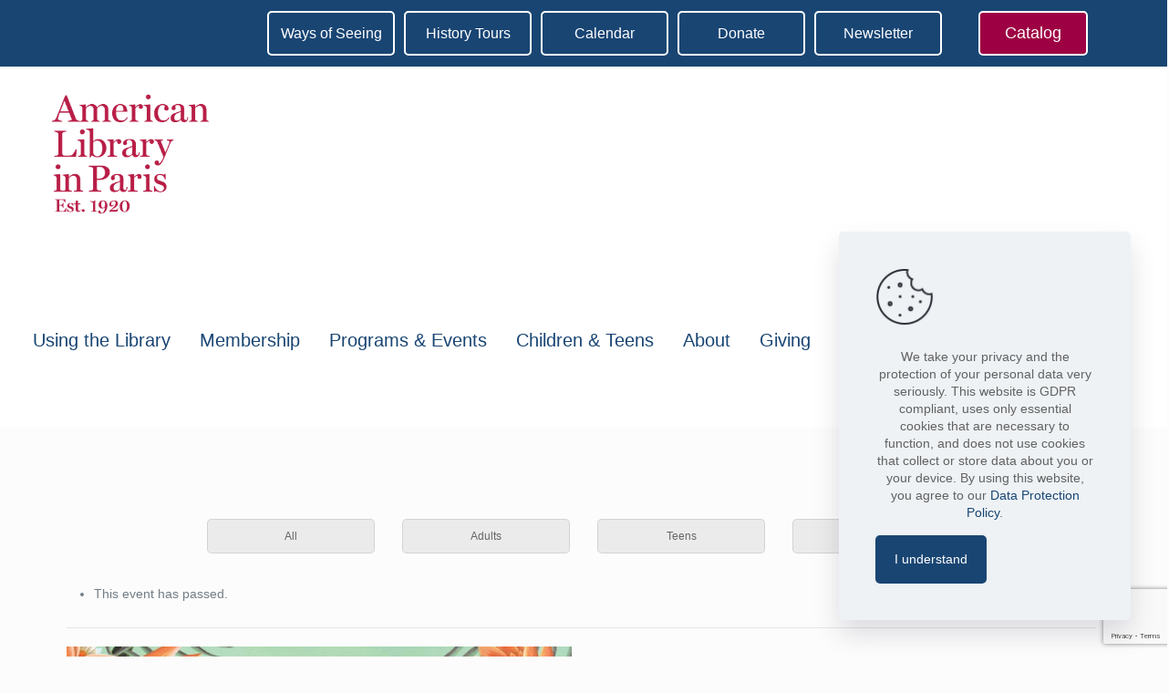

--- FILE ---
content_type: text/html; charset=UTF-8
request_url: https://americanlibraryinparis.org/event/story-hour-french-figures-ages-3-5-3/
body_size: 34733
content:
<!DOCTYPE html>
<html lang="en-US" class="no-js " >

<head>

<meta charset="UTF-8" />
<link rel='stylesheet' id='tribe-events-views-v2-bootstrap-datepicker-styles-css' href='https://americanlibraryinparis.org/wp-content/plugins/the-events-calendar/vendor/bootstrap-datepicker/css/bootstrap-datepicker.standalone.min.css?ver=6.15.14' type='text/css' media='all' />
<link rel='stylesheet' id='tec-variables-skeleton-css' href='https://americanlibraryinparis.org/wp-content/plugins/event-tickets/common/build/css/variables-skeleton.css?ver=6.10.1' type='text/css' media='all' />
<link rel='stylesheet' id='tribe-common-skeleton-style-css' href='https://americanlibraryinparis.org/wp-content/plugins/event-tickets/common/build/css/common-skeleton.css?ver=6.10.1' type='text/css' media='all' />
<link rel='stylesheet' id='tribe-tooltipster-css-css' href='https://americanlibraryinparis.org/wp-content/plugins/event-tickets/common/vendor/tooltipster/tooltipster.bundle.min.css?ver=6.10.1' type='text/css' media='all' />
<link rel='stylesheet' id='tribe-events-views-v2-skeleton-css' href='https://americanlibraryinparis.org/wp-content/plugins/the-events-calendar/build/css/views-skeleton.css?ver=6.15.14' type='text/css' media='all' />
<link rel='stylesheet' id='tec-variables-full-css' href='https://americanlibraryinparis.org/wp-content/plugins/event-tickets/common/build/css/variables-full.css?ver=6.10.1' type='text/css' media='all' />
<link rel='stylesheet' id='tribe-common-full-style-css' href='https://americanlibraryinparis.org/wp-content/plugins/event-tickets/common/build/css/common-full.css?ver=6.10.1' type='text/css' media='all' />
<link rel='stylesheet' id='tribe-events-views-v2-full-css' href='https://americanlibraryinparis.org/wp-content/plugins/the-events-calendar/build/css/views-full.css?ver=6.15.14' type='text/css' media='all' />
<link rel='stylesheet' id='tribe-events-views-v2-print-css' href='https://americanlibraryinparis.org/wp-content/plugins/the-events-calendar/build/css/views-print.css?ver=6.15.14' type='text/css' media='print' />
<link rel='stylesheet' id='tribe-events-pro-views-v2-print-css' href='https://americanlibraryinparis.org/wp-content/plugins/events-calendar-pro/build/css/views-print.css?ver=7.7.12' type='text/css' media='print' />
<meta name='robots' content='index, follow, max-image-preview:large, max-snippet:-1, max-video-preview:-1' />
<meta property="og:image" content="https://americanlibraryinparis.org/wp-content/uploads/2023/06/markel-rousseau-e1686066893376.jpg"/>
<meta property="og:url" content="https://americanlibraryinparis.org/event/story-hour-french-figures-ages-3-5-3/"/>
<meta property="og:type" content="article"/>
<meta property="og:title" content="Story Hour: French Figures (ages 3–5)"/>
<meta property="og:description" content="3–5 year-olds and their grown-ups are invited to join us for an interactive Story Hour full of songs, stories, and fun!"/>
<link rel="alternate" hreflang="en-US" href="https://americanlibraryinparis.org/event/story-hour-french-figures-ages-3-5-3/"/>
<!-- Global site tag (gtag.js) - Google Analytics -->
<script async src="https://www.googletagmanager.com/gtag/js?id=G-N6E8KW5E3Q"></script>
<script>
  window.dataLayer = window.dataLayer || [];
  function gtag(){dataLayer.push(arguments);}
  gtag('js', new Date());

  gtag('config', 'G-N6E8KW5E3Q');
</script>

<script src="https://sky.blackbaudcdn.net/static/og-web-loader/1/main.js" data-envid="p-Dm_SN_kaVE6HLULDUnPr0g" data-zone="eur"></script>
<meta name="format-detection" content="telephone=no">
<meta name="viewport" content="width=device-width, initial-scale=1, maximum-scale=1" />
<link rel="shortcut icon" href="https://americanlibraryinparis.org/wp-content/uploads/2017/08/favicon.ico" type="image/x-icon" />
<meta name="theme-color" content="#ffffff" media="(prefers-color-scheme: light)">
<meta name="theme-color" content="#ffffff" media="(prefers-color-scheme: dark)">

<!-- Begin Social Rocket v1.3.4 https://wpsocialrocket.com -->
<meta property="og:title" content="Story Hour: French Figures (ages 3–5)" />
<meta property="og:description" content="3–5 year-olds and their grown-ups are invited to join us for an interactive Story Hour full of songs, stories, and fun!" />
<meta name="twitter:card" content="summary_large_image">
<meta name="twitter:title" content="Story Hour: French Figures (ages 3–5)" />
<meta name="twitter:description" content="3–5 year-olds and their grown-ups are invited to join us for an interactive Story Hour full of songs, stories, and fun!" />
<!-- / Social Rocket -->

	<!-- This site is optimized with the Yoast SEO plugin v26.7 - https://yoast.com/wordpress/plugins/seo/ -->
	<title>Story Hour: French Figures (ages 3–5) - The American Library in Paris</title>
	<link rel="canonical" href="https://americanlibraryinparis.org/event/story-hour-french-figures-ages-3-5-3/" />
	<meta property="og:locale" content="en_US" />
	<meta property="og:type" content="article" />
	<meta property="og:title" content="Story Hour: French Figures (ages 3–5) - The American Library in Paris" />
	<meta property="og:description" content="3–5 year-olds and their grown-ups are invited to join us for an interactive Story Hour full of songs, stories, and fun!" />
	<meta property="og:url" content="https://americanlibraryinparis.org/event/story-hour-french-figures-ages-3-5-3/" />
	<meta property="og:site_name" content="The American Library in Paris" />
	<meta property="og:image" content="https://americanlibraryinparis.org/wp-content/uploads/2023/06/markel-rousseau-e1686066893376.jpg" />
	<meta property="og:image:width" content="1534" />
	<meta property="og:image:height" content="1024" />
	<meta property="og:image:type" content="image/jpeg" />
	<meta name="twitter:card" content="summary_large_image" />
	<meta name="twitter:label1" content="Est. reading time" />
	<meta name="twitter:data1" content="2 minutes" />
	<script type="application/ld+json" class="yoast-schema-graph">{"@context":"https://schema.org","@graph":[{"@type":"WebPage","@id":"https://americanlibraryinparis.org/event/story-hour-french-figures-ages-3-5-3/","url":"https://americanlibraryinparis.org/event/story-hour-french-figures-ages-3-5-3/","name":"Story Hour: French Figures (ages 3–5) - The American Library in Paris","isPartOf":{"@id":"https://americanlibraryinparis.org/#website"},"primaryImageOfPage":{"@id":"https://americanlibraryinparis.org/event/story-hour-french-figures-ages-3-5-3/#primaryimage"},"image":{"@id":"https://americanlibraryinparis.org/event/story-hour-french-figures-ages-3-5-3/#primaryimage"},"thumbnailUrl":"https://americanlibraryinparis.org/wp-content/uploads/2023/06/markel-rousseau-e1686066893376.jpg","datePublished":"2023-06-06T15:55:45+00:00","breadcrumb":{"@id":"https://americanlibraryinparis.org/event/story-hour-french-figures-ages-3-5-3/#breadcrumb"},"inLanguage":"en-US","potentialAction":[{"@type":"ReadAction","target":["https://americanlibraryinparis.org/event/story-hour-french-figures-ages-3-5-3/"]}]},{"@type":"ImageObject","inLanguage":"en-US","@id":"https://americanlibraryinparis.org/event/story-hour-french-figures-ages-3-5-3/#primaryimage","url":"https://americanlibraryinparis.org/wp-content/uploads/2023/06/markel-rousseau-e1686066893376.jpg","contentUrl":"https://americanlibraryinparis.org/wp-content/uploads/2023/06/markel-rousseau-e1686066893376.jpg","width":1534,"height":1024},{"@type":"BreadcrumbList","@id":"https://americanlibraryinparis.org/event/story-hour-french-figures-ages-3-5-3/#breadcrumb","itemListElement":[{"@type":"ListItem","position":1,"name":"Home","item":"https://americanlibraryinparis.org/"},{"@type":"ListItem","position":2,"name":"Events","item":"https://americanlibraryinparis.org/events/"},{"@type":"ListItem","position":3,"name":"Story Hour: French Figures (ages 3–5)"}]},{"@type":"WebSite","@id":"https://americanlibraryinparis.org/#website","url":"https://americanlibraryinparis.org/","name":"The American Library in Paris","description":"The home of the thoughtful and curious","potentialAction":[{"@type":"SearchAction","target":{"@type":"EntryPoint","urlTemplate":"https://americanlibraryinparis.org/?s={search_term_string}"},"query-input":{"@type":"PropertyValueSpecification","valueRequired":true,"valueName":"search_term_string"}}],"inLanguage":"en-US"},{"@type":"Event","name":"Story Hour: French Figures (ages 3–5)","description":"3–5 year-olds and their grown-ups are invited to join us for an interactive Story Hour full of songs, stories, and fun!","image":{"@id":"https://americanlibraryinparis.org/event/story-hour-french-figures-ages-3-5-3/#primaryimage"},"url":"https://americanlibraryinparis.org/event/story-hour-french-figures-ages-3-5-3/","eventAttendanceMode":"https://schema.org/OfflineEventAttendanceMode","eventStatus":"https://schema.org/EventScheduled","startDate":"2023-06-21T14:30:00+02:00","endDate":"2023-06-21T15:30:00+02:00","location":{"@type":"Place","name":"The American Library in Paris","description":"","url":"https://americanlibraryinparis.org/venue/the-american-library-in-paris/","address":{"@type":"PostalAddress"},"telephone":"","sameAs":""},"@id":"https://americanlibraryinparis.org/event/story-hour-french-figures-ages-3-5-3/#event","mainEntityOfPage":{"@id":"https://americanlibraryinparis.org/event/story-hour-french-figures-ages-3-5-3/"}}]}</script>
	<!-- / Yoast SEO plugin. -->


<link rel='dns-prefetch' href='//connect.facebook.net' />
<link rel='dns-prefetch' href='//stackpath.bootstrapcdn.com' />
<link rel="alternate" type="application/rss+xml" title="The American Library in Paris &raquo; Feed" href="https://americanlibraryinparis.org/feed/" />
<link rel="alternate" type="application/rss+xml" title="The American Library in Paris &raquo; Comments Feed" href="https://americanlibraryinparis.org/comments/feed/" />
<link rel="alternate" type="text/calendar" title="The American Library in Paris &raquo; iCal Feed" href="https://americanlibraryinparis.org/events/?ical=1" />
<link rel="alternate" title="oEmbed (JSON)" type="application/json+oembed" href="https://americanlibraryinparis.org/wp-json/oembed/1.0/embed?url=https%3A%2F%2Famericanlibraryinparis.org%2Fevent%2Fstory-hour-french-figures-ages-3-5-3%2F" />
<link rel="alternate" title="oEmbed (XML)" type="text/xml+oembed" href="https://americanlibraryinparis.org/wp-json/oembed/1.0/embed?url=https%3A%2F%2Famericanlibraryinparis.org%2Fevent%2Fstory-hour-french-figures-ages-3-5-3%2F&#038;format=xml" />
<style id='wp-img-auto-sizes-contain-inline-css' type='text/css'>
img:is([sizes=auto i],[sizes^="auto," i]){contain-intrinsic-size:3000px 1500px}
/*# sourceURL=wp-img-auto-sizes-contain-inline-css */
</style>
<link rel='stylesheet' id='wpmf-bakery-style-css' href='https://americanlibraryinparis.org/wp-content/plugins/wp-media-folder/assets/css/vc_style.css?ver=6.1.9' type='text/css' media='all' />
<link rel='stylesheet' id='wpmf-bakery-display-gallery-style-css' href='https://americanlibraryinparis.org/wp-content/plugins/wp-media-folder/assets/css/display-gallery/style-display-gallery.css?ver=6.1.9' type='text/css' media='all' />
<link rel='stylesheet' id='tribe-events-full-pro-calendar-style-css' href='https://americanlibraryinparis.org/wp-content/plugins/events-calendar-pro/build/css/tribe-events-pro-full.css?ver=7.7.12' type='text/css' media='all' />
<link rel='stylesheet' id='tribe-events-virtual-skeleton-css' href='https://americanlibraryinparis.org/wp-content/plugins/events-calendar-pro/build/css/events-virtual-skeleton.css?ver=7.7.12' type='text/css' media='all' />
<link rel='stylesheet' id='tribe-events-virtual-full-css' href='https://americanlibraryinparis.org/wp-content/plugins/events-calendar-pro/build/css/events-virtual-full.css?ver=7.7.12' type='text/css' media='all' />
<link rel='stylesheet' id='tribe-events-virtual-single-skeleton-css' href='https://americanlibraryinparis.org/wp-content/plugins/events-calendar-pro/build/css/events-virtual-single-skeleton.css?ver=7.7.12' type='text/css' media='all' />
<link rel='stylesheet' id='tribe-events-virtual-single-full-css' href='https://americanlibraryinparis.org/wp-content/plugins/events-calendar-pro/build/css/events-virtual-single-full.css?ver=7.7.12' type='text/css' media='all' />
<link rel='stylesheet' id='tec-events-pro-single-css' href='https://americanlibraryinparis.org/wp-content/plugins/events-calendar-pro/build/css/events-single.css?ver=7.7.12' type='text/css' media='all' />
<link rel='stylesheet' id='tribe-events-calendar-pro-style-css' href='https://americanlibraryinparis.org/wp-content/plugins/events-calendar-pro/build/css/tribe-events-pro-full.css?ver=7.7.12' type='text/css' media='all' />
<link rel='stylesheet' id='tribe-events-pro-mini-calendar-block-styles-css' href='https://americanlibraryinparis.org/wp-content/plugins/events-calendar-pro/build/css/tribe-events-pro-mini-calendar-block.css?ver=7.7.12' type='text/css' media='all' />
<link rel='stylesheet' id='dashicons-css' href='https://americanlibraryinparis.org/wp-includes/css/dashicons.min.css?ver=6.9' type='text/css' media='all' />
<link rel='stylesheet' id='event-tickets-tickets-css-css' href='https://americanlibraryinparis.org/wp-content/plugins/event-tickets/build/css/tickets.css?ver=5.27.3' type='text/css' media='all' />
<link rel='stylesheet' id='event-tickets-tickets-rsvp-css-css' href='https://americanlibraryinparis.org/wp-content/plugins/event-tickets/build/css/rsvp-v1.css?ver=5.27.3' type='text/css' media='all' />
<link rel='stylesheet' id='tribe-events-v2-single-skeleton-css' href='https://americanlibraryinparis.org/wp-content/plugins/the-events-calendar/build/css/tribe-events-single-skeleton.css?ver=6.15.14' type='text/css' media='all' />
<link rel='stylesheet' id='tribe-events-v2-single-skeleton-full-css' href='https://americanlibraryinparis.org/wp-content/plugins/the-events-calendar/build/css/tribe-events-single-full.css?ver=6.15.14' type='text/css' media='all' />
<link rel='stylesheet' id='tribe-events-virtual-single-v2-skeleton-css' href='https://americanlibraryinparis.org/wp-content/plugins/events-calendar-pro/build/css/events-virtual-single-v2-skeleton.css?ver=7.7.12' type='text/css' media='all' />
<link rel='stylesheet' id='tribe-events-virtual-single-v2-full-css' href='https://americanlibraryinparis.org/wp-content/plugins/events-calendar-pro/build/css/events-virtual-single-v2-full.css?ver=7.7.12' type='text/css' media='all' />
<link rel='stylesheet' id='tribe-events-v2-virtual-single-block-css' href='https://americanlibraryinparis.org/wp-content/plugins/events-calendar-pro/build/css/events-virtual-single-block.css?ver=7.7.12' type='text/css' media='all' />
<link rel='stylesheet' id='sbi_styles-css' href='https://americanlibraryinparis.org/wp-content/plugins/instagram-feed/css/sbi-styles.min.css?ver=6.10.0' type='text/css' media='all' />
<style id='wp-emoji-styles-inline-css' type='text/css'>

	img.wp-smiley, img.emoji {
		display: inline !important;
		border: none !important;
		box-shadow: none !important;
		height: 1em !important;
		width: 1em !important;
		margin: 0 0.07em !important;
		vertical-align: -0.1em !important;
		background: none !important;
		padding: 0 !important;
	}
/*# sourceURL=wp-emoji-styles-inline-css */
</style>
<link rel='stylesheet' id='wpmf-gallery-popup-style-css' href='https://americanlibraryinparis.org/wp-content/plugins/wp-media-folder/assets/css/display-gallery/magnific-popup.css?ver=0.9.9' type='text/css' media='all' />
<link rel='stylesheet' id='wp-components-css' href='https://americanlibraryinparis.org/wp-includes/css/dist/components/style.min.css?ver=6.9' type='text/css' media='all' />
<link rel='stylesheet' id='wp-preferences-css' href='https://americanlibraryinparis.org/wp-includes/css/dist/preferences/style.min.css?ver=6.9' type='text/css' media='all' />
<link rel='stylesheet' id='wp-block-editor-css' href='https://americanlibraryinparis.org/wp-includes/css/dist/block-editor/style.min.css?ver=6.9' type='text/css' media='all' />
<link rel='stylesheet' id='popup-maker-block-library-style-css' href='https://americanlibraryinparis.org/wp-content/plugins/popup-maker/dist/packages/block-library-style.css?ver=dbea705cfafe089d65f1' type='text/css' media='all' />
<link rel='stylesheet' id='tribe-events-v2-single-blocks-css' href='https://americanlibraryinparis.org/wp-content/plugins/the-events-calendar/build/css/tribe-events-single-blocks.css?ver=6.15.14' type='text/css' media='all' />
<link rel='stylesheet' id='contact-form-7-css' href='https://americanlibraryinparis.org/wp-content/plugins/contact-form-7/includes/css/styles.css?ver=6.1.4' type='text/css' media='all' />
<link rel='stylesheet' id='tribe-events-block-event-venue-css' href='https://americanlibraryinparis.org/wp-content/plugins/the-events-calendar/build/event-venue/frontend.css?ver=6.15.14' type='text/css' media='all' />
<link rel='stylesheet' id='mfn-be-css' href='https://americanlibraryinparis.org/wp-content/themes/betheme/css/be.css?ver=28.1.3' type='text/css' media='all' />
<link rel='stylesheet' id='mfn-animations-css' href='https://americanlibraryinparis.org/wp-content/themes/betheme/assets/animations/animations.min.css?ver=28.1.3' type='text/css' media='all' />
<link rel='stylesheet' id='mfn-font-awesome-css' href='https://americanlibraryinparis.org/wp-content/themes/betheme/fonts/fontawesome/fontawesome.css?ver=28.1.3' type='text/css' media='all' />
<link rel='stylesheet' id='mfn-jplayer-css' href='https://americanlibraryinparis.org/wp-content/themes/betheme/assets/jplayer/css/jplayer.blue.monday.min.css?ver=28.1.3' type='text/css' media='all' />
<link rel='stylesheet' id='mfn-responsive-css' href='https://americanlibraryinparis.org/wp-content/themes/betheme/css/responsive.css?ver=28.1.3' type='text/css' media='all' />
<link rel='stylesheet' id='social_rocket-css' href='https://americanlibraryinparis.org/wp-content/plugins/social-rocket/assets/css/style.css?ver=1.3.4' type='text/css' media='all' />
<style id='social_rocket-inline-css' type='text/css'>

					 .social-rocket-buffer .social-rocket-button-icon,
					 .social-rocket-buffer .social-rocket-button-cta,
					 .social-rocket-buffer .social-rocket-button-count {
						color: #ffffff;
					}
				
					 .social-rocket-button.social-rocket-buffer {
						background-color: #323b43;
					}
				
					 .social-rocket-button.social-rocket-buffer {
						border-color: #21272c;
					}
				
					 .social-rocket-buffer:hover .social-rocket-button-icon,
					 .social-rocket-buffer:hover .social-rocket-button-cta,
					 .social-rocket-buffer:hover .social-rocket-button-count {
						color: #ffffff;
					}
					 .social-rocket-buffer:hover .social-rocket-button-icon svg,
					 .social-rocket-buffer:hover .social-rocket-button-icon svg g,
					 .social-rocket-buffer:hover .social-rocket-button-icon svg path {
						fill: #ffffff;
					}
				
					 .social-rocket-button.social-rocket-buffer:hover {
						background-color: #21272c;
					}
				
					 .social-rocket-button.social-rocket-buffer:hover {
						border-color: #000000;
					}
				
					 .social-rocket-facebook .social-rocket-button-icon,
					 .social-rocket-facebook .social-rocket-button-cta,
					 .social-rocket-facebook .social-rocket-button-count {
						color: #ffffff;
					}
				
					 .social-rocket-button.social-rocket-facebook {
						background-color: #3b5998;
					}
				
					 .social-rocket-button.social-rocket-facebook {
						border-color: #324b81;
					}
				
					 .social-rocket-facebook:hover .social-rocket-button-icon,
					 .social-rocket-facebook:hover .social-rocket-button-cta,
					 .social-rocket-facebook:hover .social-rocket-button-count {
						color: #ffffff;
					}
					 .social-rocket-facebook:hover .social-rocket-button-icon svg,
					 .social-rocket-facebook:hover .social-rocket-button-icon svg g,
					 .social-rocket-facebook:hover .social-rocket-button-icon svg path {
						fill: #ffffff;
					}
				
					 .social-rocket-button.social-rocket-facebook:hover {
						background-color: #324b81;
					}
				
					 .social-rocket-button.social-rocket-facebook:hover {
						border-color: #0a4fa9;
					}
				
					 .social-rocket-linkedin .social-rocket-button-icon,
					 .social-rocket-linkedin .social-rocket-button-cta,
					 .social-rocket-linkedin .social-rocket-button-count {
						color: #ffffff;
					}
				
					 .social-rocket-button.social-rocket-linkedin {
						background-color: #007bb6;
					}
				
					 .social-rocket-button.social-rocket-linkedin {
						border-color: #006999;
					}
				
					 .social-rocket-linkedin:hover .social-rocket-button-icon,
					 .social-rocket-linkedin:hover .social-rocket-button-cta,
					 .social-rocket-linkedin:hover .social-rocket-button-count {
						color: #ffffff;
					}
					 .social-rocket-linkedin:hover .social-rocket-button-icon svg,
					 .social-rocket-linkedin:hover .social-rocket-button-icon svg g,
					 .social-rocket-linkedin:hover .social-rocket-button-icon svg path {
						fill: #ffffff;
					}
				
					 .social-rocket-button.social-rocket-linkedin:hover {
						background-color: #006999;
					}
				
					 .social-rocket-button.social-rocket-linkedin:hover {
						border-color: #004666;
					}
				
					 .social-rocket-mix .social-rocket-button-icon,
					 .social-rocket-mix .social-rocket-button-cta,
					 .social-rocket-mix .social-rocket-button-count {
						color: #ffffff;
					}
				
					 .social-rocket-button.social-rocket-mix {
						background-color: #ff8226;
					}
				
					 .social-rocket-button.social-rocket-mix {
						border-color: #ff6a00;
					}
				
					 .social-rocket-mix:hover .social-rocket-button-icon,
					 .social-rocket-mix:hover .social-rocket-button-cta,
					 .social-rocket-mix:hover .social-rocket-button-count {
						color: #ffffff;
					}
					 .social-rocket-mix:hover .social-rocket-button-icon svg,
					 .social-rocket-mix:hover .social-rocket-button-icon svg g,
					 .social-rocket-mix:hover .social-rocket-button-icon svg path {
						fill: #ffffff;
					}
				
					 .social-rocket-button.social-rocket-mix:hover {
						background-color: #ff6a00;
					}
				
					 .social-rocket-button.social-rocket-mix:hover {
						border-color: #cc5500;
					}
				
					 .social-rocket-pinterest .social-rocket-button-icon,
					 .social-rocket-pinterest .social-rocket-button-cta,
					 .social-rocket-pinterest .social-rocket-button-count {
						color: #ffffff;
					}
				
					 .social-rocket-button.social-rocket-pinterest {
						background-color: #bd081c;
					}
				
					 .social-rocket-button.social-rocket-pinterest {
						border-color: #930617;
					}
				
					 .social-rocket-pinterest:hover .social-rocket-button-icon,
					 .social-rocket-pinterest:hover .social-rocket-button-cta,
					 .social-rocket-pinterest:hover .social-rocket-button-count {
						color: #ffffff;
					}
					 .social-rocket-pinterest:hover .social-rocket-button-icon svg,
					 .social-rocket-pinterest:hover .social-rocket-button-icon svg g,
					 .social-rocket-pinterest:hover .social-rocket-button-icon svg path {
						fill: #ffffff;
					}
				
					 .social-rocket-button.social-rocket-pinterest:hover {
						background-color: #930617;
					}
				
					 .social-rocket-button.social-rocket-pinterest:hover {
						border-color: #62040f;
					}
				
					 .social-rocket-reddit .social-rocket-button-icon,
					 .social-rocket-reddit .social-rocket-button-cta,
					 .social-rocket-reddit .social-rocket-button-count {
						color: #ffffff;
					}
				
					 .social-rocket-button.social-rocket-reddit {
						background-color: #fe4403;
					}
				
					 .social-rocket-button.social-rocket-reddit {
						border-color: #cb3701;
					}
				
					 .social-rocket-reddit:hover .social-rocket-button-icon,
					 .social-rocket-reddit:hover .social-rocket-button-cta,
					 .social-rocket-reddit:hover .social-rocket-button-count {
						color: #ffffff;
					}
					 .social-rocket-reddit:hover .social-rocket-button-icon svg,
					 .social-rocket-reddit:hover .social-rocket-button-icon svg g,
					 .social-rocket-reddit:hover .social-rocket-button-icon svg path {
						fill: #ffffff;
					}
				
					 .social-rocket-button.social-rocket-reddit:hover {
						background-color: #cb3701;
					}
				
					 .social-rocket-button.social-rocket-reddit:hover {
						border-color: #982901;
					}
				
					 .social-rocket-twitter .social-rocket-button-icon,
					 .social-rocket-twitter .social-rocket-button-cta,
					 .social-rocket-twitter .social-rocket-button-count {
						color: #ffffff;
					}
				
					 .social-rocket-button.social-rocket-twitter {
						background-color: #000000;
					}
				
					 .social-rocket-button.social-rocket-twitter {
						border-color: #0d0d0d;
					}
				
					 .social-rocket-twitter:hover .social-rocket-button-icon,
					 .social-rocket-twitter:hover .social-rocket-button-cta,
					 .social-rocket-twitter:hover .social-rocket-button-count {
						color: #ffffff;
					}
					 .social-rocket-twitter:hover .social-rocket-button-icon svg,
					 .social-rocket-twitter:hover .social-rocket-button-icon svg g,
					 .social-rocket-twitter:hover .social-rocket-button-icon svg path {
						fill: #ffffff;
					}
				
					 .social-rocket-button.social-rocket-twitter:hover {
						background-color: #0d0d0d;
					}
				
					 .social-rocket-button.social-rocket-twitter:hover {
						border-color: #1a1a1a;
					}
				
					 .social-rocket-email .social-rocket-button-icon,
					 .social-rocket-email .social-rocket-button-cta,
					 .social-rocket-email .social-rocket-button-count {
						color: #ffffff;
					}
				
					 .social-rocket-button.social-rocket-email {
						background-color: #939393;
					}
				
					 .social-rocket-button.social-rocket-email {
						border-color: #b3b3b3;
					}
				
					 .social-rocket-email:hover .social-rocket-button-icon,
					 .social-rocket-email:hover .social-rocket-button-cta,
					 .social-rocket-email:hover .social-rocket-button-count {
						color: #ffffff;
					}
					 .social-rocket-email:hover .social-rocket-button-icon svg,
					 .social-rocket-email:hover .social-rocket-button-icon svg g,
					 .social-rocket-email:hover .social-rocket-button-icon svg path {
						fill: #ffffff;
					}
				
					 .social-rocket-button.social-rocket-email:hover {
						background-color: #b3b3b3;
					}
				
					 .social-rocket-button.social-rocket-email:hover {
						border-color: #999999;
					}
				
					 .social-rocket-print .social-rocket-button-icon,
					 .social-rocket-print .social-rocket-button-cta,
					 .social-rocket-print .social-rocket-button-count {
						color: #ffffff;
					}
				
					 .social-rocket-button.social-rocket-print {
						background-color: #787878;
					}
				
					 .social-rocket-button.social-rocket-print {
						border-color: #666666;
					}
				
					 .social-rocket-print:hover .social-rocket-button-icon,
					 .social-rocket-print:hover .social-rocket-button-cta,
					 .social-rocket-print:hover .social-rocket-button-count {
						color: #ffffff;
					}
					 .social-rocket-print:hover .social-rocket-button-icon svg,
					 .social-rocket-print:hover .social-rocket-button-icon svg g,
					 .social-rocket-print:hover .social-rocket-button-icon svg path {
						fill: #ffffff;
					}
				
					 .social-rocket-button.social-rocket-print:hover {
						background-color: #666666;
					}
				
					 .social-rocket-button.social-rocket-print:hover {
						border-color: #4d4d4d;
					}
				
				 .social-rocket-buttons {
					display: block;
				}
				 .social-rocket-buttons .social-rocket-button,
				 .social-rocket-buttons .social-rocket-button-anchor,
				 .social-rocket-buttons .social-rocket-shares-total {
					-webkit-box-flex: initial;
					-ms-flex: initial;
					flex: initial;
				}
			
				 .social-rocket-buttons .social-rocket-button {
					max-height: 36px;
				}
				 .social-rocket-buttons .social-rocket-button-anchor,
				 .social-rocket-buttons .social-rocket-button-anchor:focus,
				 .social-rocket-buttons .social-rocket-button-anchor:hover {
					line-height: 36px;
				}
				 .social-rocket-buttons .social-rocket-button-icon {
					font-size: 19.2px;
				}
				 .social-rocket-buttons .social-rocket-button-icon svg {
					width: auto;
					height: 19.2px;
				}
				 .social-rocket-buttons .social-rocket-button-cta,
				 .social-rocket-buttons .social-rocket-button-count {
					font-size: 15.6px;
				}
				 .social-rocket-buttons .social-rocket-shares-total {
					line-height: 36px;
				}
				 .social-rocket-buttons .social-rocket-shares-total i {
					font-size: 19.2px;
				}
				 .social-rocket-buttons .social-rocket-shares-total-count {
					font-size: 21.6px;
					line-height: 16.8px;
				}
				 .social-rocket-buttons .social-rocket-shares-total-label {
					font-size: 10.8px;
					line-height: 16.8px;
				}
				 .social-rocket-buttons .social-rocket-shares-total .social-rocket-shares-total-inner {
					margin-top: 5.76px;
				}
			
			 .social-rocket-buttons .social-rocket-shares-total {
				color: #252525;
			}
			 .social-rocket-buttons {
				text-align: left;
			}
			 .social-rocket-button {
				border-style: solid;
				border-width: 1px;
				
			}
			 .social-rocket-buttons .social-rocket-button,
			 .social-rocket-buttons .social-rocket-button:last-child,
			 .social-rocket-buttons .social-rocket-shares-total {
				margin-bottom: 12px;
				margin-right: 5px;
			}
		
			.social-rocket-floating-buttons .social-rocket-shares-total {
				color: #252525;
			}
		
			.social-rocket-floating-buttons.social-rocket-position-top,
			.social-rocket-floating-buttons.social-rocket-position-bottom {
				text-align: center;
			}
		
			.social-rocket-floating-buttons .social-rocket-floating-button {
				border-style: none;
				border-width: 0px;
				border-radius: 0px;
			}
		
			.social-rocket-floating-buttons .social-rocket-floating-button,
			.social-rocket-floating-buttons .social-rocket-shares-total {
				margin-bottom: 0px;
			}
			
			.social-rocket-tweet {
				background-color: #429cd6;
				color: #ffffff;
				font-size: 24px;
				border-style: none;
				border-width: 1px;
				border-color: #dddddd;
				border-radius: 0px;
			}
			.social-rocket-tweet a {
				border-left: 10px solid #3c87b2;
			}
			.social-rocket-tweet-cta {
				color: #ffffff;
				text-align: right;
			}
		
				@media screen and (max-width: 782px) {
					.social-rocket-inline-buttons.social-rocket-desktop-only {
						display: none !important;
					}
					.social-rocket-inline-buttons.social-rocket-mobile-only {
						display: block;
					}
				}
				@media screen and (min-width: 783px) {
					.social-rocket-inline-buttons.social-rocket-mobile-only {
						display: none !important;
					}
					.social-rocket-inline-buttons.social-rocket-desktop-only {
						display: block;
					}
				}
			
				@media screen and (max-width: 782px) {
					.social-rocket-floating-buttons.social-rocket-desktop-only {
						display: none !important;
					}
					.social-rocket-floating-buttons.social-rocket-mobile-only {
						display: block;
					}
				}
				@media screen and (min-width: 783px) {
					.social-rocket-floating-buttons.social-rocket-mobile-only {
						display: none !important;
					}
					.social-rocket-floating-buttons.social-rocket-desktop-only {
						display: block;
					}
				}
			
/*# sourceURL=social_rocket-inline-css */
</style>
<link rel='stylesheet' id='fontawesome_all-css' href='https://americanlibraryinparis.org/wp-content/plugins/social-rocket/assets/css/all.min.css?ver=1.3.4' type='text/css' media='all' />
<link rel='stylesheet' id='js_composer_front-css' href='https://americanlibraryinparis.org/wp-content/plugins/js_composer/assets/css/js_composer.min.css?ver=8.5' type='text/css' media='all' />
<link rel='stylesheet' id='event-tickets-rsvp-css' href='https://americanlibraryinparis.org/wp-content/plugins/event-tickets/build/css/rsvp.css?ver=5.27.3' type='text/css' media='all' />
<link rel='stylesheet' id='popup-maker-site-css' href='//americanlibraryinparis.org/wp-content/uploads/pum/pum-site-styles.css?generated=1766518100&#038;ver=1.21.5' type='text/css' media='all' />
<style id='mfn-dynamic-inline-css' type='text/css'>
html{background-color:#FCFCFC}#Wrapper,#Content,.mfn-popup .mfn-popup-content,.mfn-off-canvas-sidebar .mfn-off-canvas-content-wrapper,.mfn-cart-holder,.mfn-header-login,#Top_bar .search_wrapper,#Top_bar .top_bar_right .mfn-live-search-box,.column_livesearch .mfn-live-search-wrapper,.column_livesearch .mfn-live-search-box{background-color:#FCFCFC}.layout-boxed.mfn-bebuilder-header.mfn-ui #Wrapper .mfn-only-sample-content{background-color:#FCFCFC}body:not(.template-slider) #Header{min-height:250px}body.header-below:not(.template-slider) #Header{padding-top:250px}.has-search-overlay.search-overlay-opened #search-overlay{background-color:rgba(0,0,0,0.6)}.elementor-page.elementor-default #Content .the_content .section_wrapper{max-width:100%}.elementor-page.elementor-default #Content .section.the_content{width:100%}.elementor-page.elementor-default #Content .section_wrapper .the_content_wrapper{margin-left:0;margin-right:0;width:100%}body,span.date_label,.timeline_items li h3 span,input[type="date"],input[type="text"],input[type="password"],input[type="tel"],input[type="email"],input[type="url"],textarea,select,.offer_li .title h3,.mfn-menu-item-megamenu{font-family:"Arial",-apple-system,BlinkMacSystemFont,"Segoe UI",Roboto,Oxygen-Sans,Ubuntu,Cantarell,"Helvetica Neue",sans-serif}.lead,.big{font-family:"Arial",-apple-system,BlinkMacSystemFont,"Segoe UI",Roboto,Oxygen-Sans,Ubuntu,Cantarell,"Helvetica Neue",sans-serif}#menu > ul > li > a,#overlay-menu ul li a{font-family:"Arial",-apple-system,BlinkMacSystemFont,"Segoe UI",Roboto,Oxygen-Sans,Ubuntu,Cantarell,"Helvetica Neue",sans-serif}#Subheader .title{font-family:"Georgia",-apple-system,BlinkMacSystemFont,"Segoe UI",Roboto,Oxygen-Sans,Ubuntu,Cantarell,"Helvetica Neue",sans-serif}h1,h2,h3,h4,.text-logo #logo{font-family:"Georgia",-apple-system,BlinkMacSystemFont,"Segoe UI",Roboto,Oxygen-Sans,Ubuntu,Cantarell,"Helvetica Neue",sans-serif}h5,h6{font-family:"Georgia",-apple-system,BlinkMacSystemFont,"Segoe UI",Roboto,Oxygen-Sans,Ubuntu,Cantarell,"Helvetica Neue",sans-serif}blockquote{font-family:"Georgia",-apple-system,BlinkMacSystemFont,"Segoe UI",Roboto,Oxygen-Sans,Ubuntu,Cantarell,"Helvetica Neue",sans-serif}.chart_box .chart .num,.counter .desc_wrapper .number-wrapper,.how_it_works .image .number,.pricing-box .plan-header .price,.quick_fact .number-wrapper,.woocommerce .product div.entry-summary .price{font-family:"Georgia",-apple-system,BlinkMacSystemFont,"Segoe UI",Roboto,Oxygen-Sans,Ubuntu,Cantarell,"Helvetica Neue",sans-serif}body,.mfn-menu-item-megamenu{font-size:16px;line-height:22px;font-weight:400;letter-spacing:0px}.lead,.big{font-size:16px;line-height:22px;font-weight:400;letter-spacing:0px}#menu > ul > li > a,#overlay-menu ul li a{font-size:20px;font-weight:500;letter-spacing:0px}#overlay-menu ul li a{line-height:30px}#Subheader .title{font-size:25px;line-height:25px;font-weight:400;letter-spacing:0px}h1,.text-logo #logo{font-size:40px;line-height:46px;font-weight:500;letter-spacing:0px}h2{font-size:33px;line-height:39px;font-weight:500;letter-spacing:0px}h3,.woocommerce ul.products li.product h3,.woocommerce #customer_login h2{font-size:25px;line-height:30px;font-weight:500;letter-spacing:0px}h4,.woocommerce .woocommerce-order-details__title,.woocommerce .wc-bacs-bank-details-heading,.woocommerce .woocommerce-customer-details h2{font-size:21px;line-height:26px;font-weight:500;letter-spacing:0px}h5{font-size:18px;line-height:24px;font-weight:500;letter-spacing:0px}h6{font-size:16px;line-height:22px;font-weight:500;letter-spacing:0px}#Intro .intro-title{font-size:70px;line-height:70px;font-weight:400;letter-spacing:0px}@media only screen and (min-width:768px) and (max-width:959px){body,.mfn-menu-item-megamenu{font-size:14px;line-height:19px;font-weight:400;letter-spacing:0px}.lead,.big{font-size:14px;line-height:19px;font-weight:400;letter-spacing:0px}#menu > ul > li > a,#overlay-menu ul li a{font-size:17px;font-weight:500;letter-spacing:0px}#overlay-menu ul li a{line-height:25.5px}#Subheader .title{font-size:21px;line-height:21px;font-weight:400;letter-spacing:0px}h1,.text-logo #logo{font-size:34px;line-height:39px;font-weight:500;letter-spacing:0px}h2{font-size:28px;line-height:33px;font-weight:500;letter-spacing:0px}h3,.woocommerce ul.products li.product h3,.woocommerce #customer_login h2{font-size:21px;line-height:26px;font-weight:500;letter-spacing:0px}h4,.woocommerce .woocommerce-order-details__title,.woocommerce .wc-bacs-bank-details-heading,.woocommerce .woocommerce-customer-details h2{font-size:18px;line-height:22px;font-weight:500;letter-spacing:0px}h5{font-size:15px;line-height:20px;font-weight:500;letter-spacing:0px}h6{font-size:14px;line-height:19px;font-weight:500;letter-spacing:0px}#Intro .intro-title{font-size:60px;line-height:60px;font-weight:400;letter-spacing:0px}blockquote{font-size:15px}.chart_box .chart .num{font-size:45px;line-height:45px}.counter .desc_wrapper .number-wrapper{font-size:45px;line-height:45px}.counter .desc_wrapper .title{font-size:14px;line-height:18px}.faq .question .title{font-size:14px}.fancy_heading .title{font-size:38px;line-height:38px}.offer .offer_li .desc_wrapper .title h3{font-size:32px;line-height:32px}.offer_thumb_ul li.offer_thumb_li .desc_wrapper .title h3{font-size:32px;line-height:32px}.pricing-box .plan-header h2{font-size:27px;line-height:27px}.pricing-box .plan-header .price > span{font-size:40px;line-height:40px}.pricing-box .plan-header .price sup.currency{font-size:18px;line-height:18px}.pricing-box .plan-header .price sup.period{font-size:14px;line-height:14px}.quick_fact .number-wrapper{font-size:80px;line-height:80px}.trailer_box .desc h2{font-size:27px;line-height:27px}.widget > h3{font-size:17px;line-height:20px}}@media only screen and (min-width:480px) and (max-width:767px){body,.mfn-menu-item-megamenu{font-size:13px;line-height:19px;font-weight:400;letter-spacing:0px}.lead,.big{font-size:13px;line-height:19px;font-weight:400;letter-spacing:0px}#menu > ul > li > a,#overlay-menu ul li a{font-size:15px;font-weight:500;letter-spacing:0px}#overlay-menu ul li a{line-height:22.5px}#Subheader .title{font-size:19px;line-height:19px;font-weight:400;letter-spacing:0px}h1,.text-logo #logo{font-size:30px;line-height:35px;font-weight:500;letter-spacing:0px}h2{font-size:25px;line-height:29px;font-weight:500;letter-spacing:0px}h3,.woocommerce ul.products li.product h3,.woocommerce #customer_login h2{font-size:19px;line-height:23px;font-weight:500;letter-spacing:0px}h4,.woocommerce .woocommerce-order-details__title,.woocommerce .wc-bacs-bank-details-heading,.woocommerce .woocommerce-customer-details h2{font-size:16px;line-height:20px;font-weight:500;letter-spacing:0px}h5{font-size:14px;line-height:19px;font-weight:500;letter-spacing:0px}h6{font-size:13px;line-height:19px;font-weight:500;letter-spacing:0px}#Intro .intro-title{font-size:53px;line-height:53px;font-weight:400;letter-spacing:0px}blockquote{font-size:14px}.chart_box .chart .num{font-size:40px;line-height:40px}.counter .desc_wrapper .number-wrapper{font-size:40px;line-height:40px}.counter .desc_wrapper .title{font-size:13px;line-height:16px}.faq .question .title{font-size:13px}.fancy_heading .title{font-size:34px;line-height:34px}.offer .offer_li .desc_wrapper .title h3{font-size:28px;line-height:28px}.offer_thumb_ul li.offer_thumb_li .desc_wrapper .title h3{font-size:28px;line-height:28px}.pricing-box .plan-header h2{font-size:24px;line-height:24px}.pricing-box .plan-header .price > span{font-size:34px;line-height:34px}.pricing-box .plan-header .price sup.currency{font-size:16px;line-height:16px}.pricing-box .plan-header .price sup.period{font-size:13px;line-height:13px}.quick_fact .number-wrapper{font-size:70px;line-height:70px}.trailer_box .desc h2{font-size:24px;line-height:24px}.widget > h3{font-size:16px;line-height:19px}}@media only screen and (max-width:479px){body,.mfn-menu-item-megamenu{font-size:13px;line-height:19px;font-weight:400;letter-spacing:0px}.lead,.big{font-size:13px;line-height:19px;font-weight:400;letter-spacing:0px}#menu > ul > li > a,#overlay-menu ul li a{font-size:13px;font-weight:500;letter-spacing:0px}#overlay-menu ul li a{line-height:19.5px}#Subheader .title{font-size:15px;line-height:19px;font-weight:400;letter-spacing:0px}h1,.text-logo #logo{font-size:24px;line-height:28px;font-weight:500;letter-spacing:0px}h2{font-size:20px;line-height:23px;font-weight:500;letter-spacing:0px}h3,.woocommerce ul.products li.product h3,.woocommerce #customer_login h2{font-size:15px;line-height:19px;font-weight:500;letter-spacing:0px}h4,.woocommerce .woocommerce-order-details__title,.woocommerce .wc-bacs-bank-details-heading,.woocommerce .woocommerce-customer-details h2{font-size:13px;line-height:19px;font-weight:500;letter-spacing:0px}h5{font-size:13px;line-height:19px;font-weight:500;letter-spacing:0px}h6{font-size:13px;line-height:19px;font-weight:500;letter-spacing:0px}#Intro .intro-title{font-size:42px;line-height:42px;font-weight:400;letter-spacing:0px}blockquote{font-size:13px}.chart_box .chart .num{font-size:35px;line-height:35px}.counter .desc_wrapper .number-wrapper{font-size:35px;line-height:35px}.counter .desc_wrapper .title{font-size:13px;line-height:26px}.faq .question .title{font-size:13px}.fancy_heading .title{font-size:30px;line-height:30px}.offer .offer_li .desc_wrapper .title h3{font-size:26px;line-height:26px}.offer_thumb_ul li.offer_thumb_li .desc_wrapper .title h3{font-size:26px;line-height:26px}.pricing-box .plan-header h2{font-size:21px;line-height:21px}.pricing-box .plan-header .price > span{font-size:32px;line-height:32px}.pricing-box .plan-header .price sup.currency{font-size:14px;line-height:14px}.pricing-box .plan-header .price sup.period{font-size:13px;line-height:13px}.quick_fact .number-wrapper{font-size:60px;line-height:60px}.trailer_box .desc h2{font-size:21px;line-height:21px}.widget > h3{font-size:15px;line-height:18px}}.with_aside .sidebar.columns{width:23%}.with_aside .sections_group{width:77%}.aside_both .sidebar.columns{width:18%}.aside_both .sidebar.sidebar-1{margin-left:-82%}.aside_both .sections_group{width:64%;margin-left:18%}@media only screen and (min-width:1240px){#Wrapper,.with_aside .content_wrapper{max-width:1400px}body.layout-boxed.mfn-header-scrolled .mfn-header-tmpl.mfn-sticky-layout-width{max-width:1400px;left:0;right:0;margin-left:auto;margin-right:auto}body.layout-boxed:not(.mfn-header-scrolled) .mfn-header-tmpl.mfn-header-layout-width,body.layout-boxed .mfn-header-tmpl.mfn-header-layout-width:not(.mfn-hasSticky){max-width:1400px;left:0;right:0;margin-left:auto;margin-right:auto}body.layout-boxed.mfn-bebuilder-header.mfn-ui .mfn-only-sample-content{max-width:1400px;margin-left:auto;margin-right:auto}.section_wrapper,.container{max-width:1380px}.layout-boxed.header-boxed #Top_bar.is-sticky{max-width:1400px}}@media only screen and (max-width:767px){#Wrapper{max-width:calc(100% - 67px)}.content_wrapper .section_wrapper,.container,.four.columns .widget-area{max-width:550px !important;padding-left:33px;padding-right:33px}}body{--mfn-button-font-family:inherit;--mfn-button-font-size:16px;--mfn-button-font-weight:400;--mfn-button-font-style:inherit;--mfn-button-letter-spacing:0px;--mfn-button-padding:16px 20px 16px 20px;--mfn-button-border-width:0;--mfn-button-border-radius:5px 5px 5px 5px;--mfn-button-gap:10px;--mfn-button-transition:0.2s;--mfn-button-color:#ffffff;--mfn-button-color-hover:#ffffff;--mfn-button-bg:#f7f7f7;--mfn-button-bg-hover:#eaeaea;--mfn-button-border-color:transparent;--mfn-button-border-color-hover:transparent;--mfn-button-icon-color:#ffffff;--mfn-button-icon-color-hover:#ffffff;--mfn-button-box-shadow:unset;--mfn-button-theme-color:#ffffff;--mfn-button-theme-color-hover:#ffffff;--mfn-button-theme-bg:#194573;--mfn-button-theme-bg-hover:#0c3866;--mfn-button-theme-border-color:transparent;--mfn-button-theme-border-color-hover:transparent;--mfn-button-theme-icon-color:#ffffff;--mfn-button-theme-icon-color-hover:#ffffff;--mfn-button-theme-box-shadow:unset;--mfn-button-shop-color:#ffffff;--mfn-button-shop-color-hover:#ffffff;--mfn-button-shop-bg:#194573;--mfn-button-shop-bg-hover:#0c3866;--mfn-button-shop-border-color:transparent;--mfn-button-shop-border-color-hover:transparent;--mfn-button-shop-icon-color:#626262;--mfn-button-shop-icon-color-hover:#626262;--mfn-button-shop-box-shadow:unset;--mfn-button-action-color:#ffffff;--mfn-button-action-color-hover:#ffffff;--mfn-button-action-bg:#0089f7;--mfn-button-action-bg-hover:#007cea;--mfn-button-action-border-color:transparent;--mfn-button-action-border-color-hover:transparent;--mfn-button-action-icon-color:#ffffff;--mfn-button-action-icon-color-hover:#ffffff;--mfn-button-action-box-shadow:unset}@media only screen and (max-width:959px){body{}}@media only screen and (max-width:768px){body{}}.mfn-cookies{--mfn-gdpr2-container-text-color:#626262;--mfn-gdpr2-container-strong-color:#07070a;--mfn-gdpr2-container-bg:#ffffff;--mfn-gdpr2-container-overlay:rgba(25,37,48,0.6);--mfn-gdpr2-details-box-bg:#fbfbfb;--mfn-gdpr2-details-switch-bg:#00032a;--mfn-gdpr2-details-switch-bg-active:#5acb65;--mfn-gdpr2-tabs-text-color:#07070a;--mfn-gdpr2-tabs-text-color-active:#0089f7;--mfn-gdpr2-tabs-border:rgba(8,8,14,0.1);--mfn-gdpr2-buttons-box-bg:#fbfbfb}#Top_bar #logo,.header-fixed #Top_bar #logo,.header-plain #Top_bar #logo,.header-transparent #Top_bar #logo{height:170px;line-height:170px;padding:10px 0}.logo-overflow #Top_bar:not(.is-sticky) .logo{height:190px}#Top_bar .menu > li > a{padding:65px 0}.menu-highlight:not(.header-creative) #Top_bar .menu > li > a{margin:70px 0}.header-plain:not(.menu-highlight) #Top_bar .menu > li > a span:not(.description){line-height:190px}.header-fixed #Top_bar .menu > li > a{padding:80px 0}@media only screen and (max-width:767px){.mobile-header-mini #Top_bar #logo{height:50px!important;line-height:50px!important;margin:5px 0}}#Top_bar #logo img.svg{width:100px}.image_frame,.wp-caption{border-width:0px}.alert{border-radius:0px}#Top_bar .top_bar_right .top-bar-right-input input{width:200px}.mfn-live-search-box .mfn-live-search-list{max-height:300px}#Side_slide{right:-250px;width:250px}#Side_slide.left{left:-250px}.blog-teaser li .desc-wrapper .desc{background-position-y:-1px}.mfn-free-delivery-info{--mfn-free-delivery-bar:#194573;--mfn-free-delivery-bg:rgba(0,0,0,0.1);--mfn-free-delivery-achieved:#194573}#back_to_top i{color:#65666C}@media only screen and ( max-width:767px ){}@media only screen and (min-width:1240px){body:not(.header-simple) #Top_bar #menu{display:block!important}.tr-menu #Top_bar #menu{background:none!important}#Top_bar .menu > li > ul.mfn-megamenu > li{float:left}#Top_bar .menu > li > ul.mfn-megamenu > li.mfn-megamenu-cols-1{width:100%}#Top_bar .menu > li > ul.mfn-megamenu > li.mfn-megamenu-cols-2{width:50%}#Top_bar .menu > li > ul.mfn-megamenu > li.mfn-megamenu-cols-3{width:33.33%}#Top_bar .menu > li > ul.mfn-megamenu > li.mfn-megamenu-cols-4{width:25%}#Top_bar .menu > li > ul.mfn-megamenu > li.mfn-megamenu-cols-5{width:20%}#Top_bar .menu > li > ul.mfn-megamenu > li.mfn-megamenu-cols-6{width:16.66%}#Top_bar .menu > li > ul.mfn-megamenu > li > ul{display:block!important;position:inherit;left:auto;top:auto;border-width:0 1px 0 0}#Top_bar .menu > li > ul.mfn-megamenu > li:last-child > ul{border:0}#Top_bar .menu > li > ul.mfn-megamenu > li > ul li{width:auto}#Top_bar .menu > li > ul.mfn-megamenu a.mfn-megamenu-title{text-transform:uppercase;font-weight:400;background:none}#Top_bar .menu > li > ul.mfn-megamenu a .menu-arrow{display:none}.menuo-right #Top_bar .menu > li > ul.mfn-megamenu{left:0;width:98%!important;margin:0 1%;padding:20px 0}.menuo-right #Top_bar .menu > li > ul.mfn-megamenu-bg{box-sizing:border-box}#Top_bar .menu > li > ul.mfn-megamenu-bg{padding:20px 166px 20px 20px;background-repeat:no-repeat;background-position:right bottom}.rtl #Top_bar .menu > li > ul.mfn-megamenu-bg{padding-left:166px;padding-right:20px;background-position:left bottom}#Top_bar .menu > li > ul.mfn-megamenu-bg > li{background:none}#Top_bar .menu > li > ul.mfn-megamenu-bg > li a{border:none}#Top_bar .menu > li > ul.mfn-megamenu-bg > li > ul{background:none!important;-webkit-box-shadow:0 0 0 0;-moz-box-shadow:0 0 0 0;box-shadow:0 0 0 0}.mm-vertical #Top_bar .container{position:relative}.mm-vertical #Top_bar .top_bar_left{position:static}.mm-vertical #Top_bar .menu > li ul{box-shadow:0 0 0 0 transparent!important;background-image:none}.mm-vertical #Top_bar .menu > li > ul.mfn-megamenu{padding:20px 0}.mm-vertical.header-plain #Top_bar .menu > li > ul.mfn-megamenu{width:100%!important;margin:0}.mm-vertical #Top_bar .menu > li > ul.mfn-megamenu > li{display:table-cell;float:none!important;width:10%;padding:0 15px;border-right:1px solid rgba(0,0,0,0.05)}.mm-vertical #Top_bar .menu > li > ul.mfn-megamenu > li:last-child{border-right-width:0}.mm-vertical #Top_bar .menu > li > ul.mfn-megamenu > li.hide-border{border-right-width:0}.mm-vertical #Top_bar .menu > li > ul.mfn-megamenu > li a{border-bottom-width:0;padding:9px 15px;line-height:120%}.mm-vertical #Top_bar .menu > li > ul.mfn-megamenu a.mfn-megamenu-title{font-weight:700}.rtl .mm-vertical #Top_bar .menu > li > ul.mfn-megamenu > li:first-child{border-right-width:0}.rtl .mm-vertical #Top_bar .menu > li > ul.mfn-megamenu > li:last-child{border-right-width:1px}body.header-shop #Top_bar #menu{display:flex!important;background-color:transparent}.header-shop #Top_bar.is-sticky .top_bar_row_second{display:none}.header-plain:not(.menuo-right) #Header .top_bar_left{width:auto!important}.header-stack.header-center #Top_bar #menu{display:inline-block!important}.header-simple #Top_bar #menu{display:none;height:auto;width:300px;bottom:auto;top:100%;right:1px;position:absolute;margin:0}.header-simple #Header a.responsive-menu-toggle{display:block;right:10px}.header-simple #Top_bar #menu > ul{width:100%;float:left}.header-simple #Top_bar #menu ul li{width:100%;padding-bottom:0;border-right:0;position:relative}.header-simple #Top_bar #menu ul li a{padding:0 20px;margin:0;display:block;height:auto;line-height:normal;border:none}.header-simple #Top_bar #menu ul li a:not(.menu-toggle):after{display:none}.header-simple #Top_bar #menu ul li a span{border:none;line-height:44px;display:inline;padding:0}.header-simple #Top_bar #menu ul li.submenu .menu-toggle{display:block;position:absolute;right:0;top:0;width:44px;height:44px;line-height:44px;font-size:30px;font-weight:300;text-align:center;cursor:pointer;color:#444;opacity:0.33;transform:unset}.header-simple #Top_bar #menu ul li.submenu .menu-toggle:after{content:"+";position:static}.header-simple #Top_bar #menu ul li.hover > .menu-toggle:after{content:"-"}.header-simple #Top_bar #menu ul li.hover a{border-bottom:0}.header-simple #Top_bar #menu ul.mfn-megamenu li .menu-toggle{display:none}.header-simple #Top_bar #menu ul li ul{position:relative!important;left:0!important;top:0;padding:0;margin:0!important;width:auto!important;background-image:none}.header-simple #Top_bar #menu ul li ul li{width:100%!important;display:block;padding:0}.header-simple #Top_bar #menu ul li ul li a{padding:0 20px 0 30px}.header-simple #Top_bar #menu ul li ul li a .menu-arrow{display:none}.header-simple #Top_bar #menu ul li ul li a span{padding:0}.header-simple #Top_bar #menu ul li ul li a span:after{display:none!important}.header-simple #Top_bar .menu > li > ul.mfn-megamenu a.mfn-megamenu-title{text-transform:uppercase;font-weight:400}.header-simple #Top_bar .menu > li > ul.mfn-megamenu > li > ul{display:block!important;position:inherit;left:auto;top:auto}.header-simple #Top_bar #menu ul li ul li ul{border-left:0!important;padding:0;top:0}.header-simple #Top_bar #menu ul li ul li ul li a{padding:0 20px 0 40px}.rtl.header-simple #Top_bar #menu{left:1px;right:auto}.rtl.header-simple #Top_bar a.responsive-menu-toggle{left:10px;right:auto}.rtl.header-simple #Top_bar #menu ul li.submenu .menu-toggle{left:0;right:auto}.rtl.header-simple #Top_bar #menu ul li ul{left:auto!important;right:0!important}.rtl.header-simple #Top_bar #menu ul li ul li a{padding:0 30px 0 20px}.rtl.header-simple #Top_bar #menu ul li ul li ul li a{padding:0 40px 0 20px}.menu-highlight #Top_bar .menu > li{margin:0 2px}.menu-highlight:not(.header-creative) #Top_bar .menu > li > a{padding:0;-webkit-border-radius:5px;border-radius:5px}.menu-highlight #Top_bar .menu > li > a:after{display:none}.menu-highlight #Top_bar .menu > li > a span:not(.description){line-height:50px}.menu-highlight #Top_bar .menu > li > a span.description{display:none}.menu-highlight.header-stack #Top_bar .menu > li > a{margin:10px 0!important}.menu-highlight.header-stack #Top_bar .menu > li > a span:not(.description){line-height:40px}.menu-highlight.header-simple #Top_bar #menu ul li,.menu-highlight.header-creative #Top_bar #menu ul li{margin:0}.menu-highlight.header-simple #Top_bar #menu ul li > a,.menu-highlight.header-creative #Top_bar #menu ul li > a{-webkit-border-radius:0;border-radius:0}.menu-highlight:not(.header-fixed):not(.header-simple) #Top_bar.is-sticky .menu > li > a{margin:10px 0!important;padding:5px 0!important}.menu-highlight:not(.header-fixed):not(.header-simple) #Top_bar.is-sticky .menu > li > a span{line-height:30px!important}.header-modern.menu-highlight.menuo-right .menu_wrapper{margin-right:20px}.menu-line-below #Top_bar .menu > li > a:not(.menu-toggle):after{top:auto;bottom:-4px}.menu-line-below #Top_bar.is-sticky .menu > li > a:not(.menu-toggle):after{top:auto;bottom:-4px}.menu-line-below-80 #Top_bar:not(.is-sticky) .menu > li > a:not(.menu-toggle):after{height:4px;left:10%;top:50%;margin-top:20px;width:80%}.menu-line-below-80-1 #Top_bar:not(.is-sticky) .menu > li > a:not(.menu-toggle):after{height:1px;left:10%;top:50%;margin-top:20px;width:80%}.menu-link-color #Top_bar .menu > li > a:not(.menu-toggle):after{display:none!important}.menu-arrow-top #Top_bar .menu > li > a:after{background:none repeat scroll 0 0 rgba(0,0,0,0)!important;border-color:#ccc transparent transparent;border-style:solid;border-width:7px 7px 0;display:block;height:0;left:50%;margin-left:-7px;top:0!important;width:0}.menu-arrow-top #Top_bar.is-sticky .menu > li > a:after{top:0!important}.menu-arrow-bottom #Top_bar .menu > li > a:after{background:none!important;border-color:transparent transparent #ccc;border-style:solid;border-width:0 7px 7px;display:block;height:0;left:50%;margin-left:-7px;top:auto;bottom:0;width:0}.menu-arrow-bottom #Top_bar.is-sticky .menu > li > a:after{top:auto;bottom:0}.menuo-no-borders #Top_bar .menu > li > a span{border-width:0!important}.menuo-no-borders #Header_creative #Top_bar .menu > li > a span{border-bottom-width:0}.menuo-no-borders.header-plain #Top_bar a#header_cart,.menuo-no-borders.header-plain #Top_bar a#search_button,.menuo-no-borders.header-plain #Top_bar .wpml-languages,.menuo-no-borders.header-plain #Top_bar a.action_button{border-width:0}.menuo-right #Top_bar .menu_wrapper{float:right}.menuo-right.header-stack:not(.header-center) #Top_bar .menu_wrapper{margin-right:150px}body.header-creative{padding-left:50px}body.header-creative.header-open{padding-left:250px}body.error404,body.under-construction,body.elementor-maintenance-mode,body.template-blank,body.under-construction.header-rtl.header-creative.header-open{padding-left:0!important;padding-right:0!important}.header-creative.footer-fixed #Footer,.header-creative.footer-sliding #Footer,.header-creative.footer-stick #Footer.is-sticky{box-sizing:border-box;padding-left:50px}.header-open.footer-fixed #Footer,.header-open.footer-sliding #Footer,.header-creative.footer-stick #Footer.is-sticky{padding-left:250px}.header-rtl.header-creative.footer-fixed #Footer,.header-rtl.header-creative.footer-sliding #Footer,.header-rtl.header-creative.footer-stick #Footer.is-sticky{padding-left:0;padding-right:50px}.header-rtl.header-open.footer-fixed #Footer,.header-rtl.header-open.footer-sliding #Footer,.header-rtl.header-creative.footer-stick #Footer.is-sticky{padding-right:250px}#Header_creative{background-color:#fff;position:fixed;width:250px;height:100%;left:-200px;top:0;z-index:9002;-webkit-box-shadow:2px 0 4px 2px rgba(0,0,0,.15);box-shadow:2px 0 4px 2px rgba(0,0,0,.15)}#Header_creative .container{width:100%}#Header_creative .creative-wrapper{opacity:0;margin-right:50px}#Header_creative a.creative-menu-toggle{display:block;width:34px;height:34px;line-height:34px;font-size:22px;text-align:center;position:absolute;top:10px;right:8px;border-radius:3px}.admin-bar #Header_creative a.creative-menu-toggle{top:42px}#Header_creative #Top_bar{position:static;width:100%}#Header_creative #Top_bar .top_bar_left{width:100%!important;float:none}#Header_creative #Top_bar .logo{float:none;text-align:center;margin:15px 0}#Header_creative #Top_bar #menu{background-color:transparent}#Header_creative #Top_bar .menu_wrapper{float:none;margin:0 0 30px}#Header_creative #Top_bar .menu > li{width:100%;float:none;position:relative}#Header_creative #Top_bar .menu > li > a{padding:0;text-align:center}#Header_creative #Top_bar .menu > li > a:after{display:none}#Header_creative #Top_bar .menu > li > a span{border-right:0;border-bottom-width:1px;line-height:38px}#Header_creative #Top_bar .menu li ul{left:100%;right:auto;top:0;box-shadow:2px 2px 2px 0 rgba(0,0,0,0.03);-webkit-box-shadow:2px 2px 2px 0 rgba(0,0,0,0.03)}#Header_creative #Top_bar .menu > li > ul.mfn-megamenu{margin:0;width:700px!important}#Header_creative #Top_bar .menu > li > ul.mfn-megamenu > li > ul{left:0}#Header_creative #Top_bar .menu li ul li a{padding-top:9px;padding-bottom:8px}#Header_creative #Top_bar .menu li ul li ul{top:0}#Header_creative #Top_bar .menu > li > a span.description{display:block;font-size:13px;line-height:28px!important;clear:both}.menuo-arrows #Top_bar .menu > li.submenu > a > span:after{content:unset!important}#Header_creative #Top_bar .top_bar_right{width:100%!important;float:left;height:auto;margin-bottom:35px;text-align:center;padding:0 20px;top:0;-webkit-box-sizing:border-box;-moz-box-sizing:border-box;box-sizing:border-box}#Header_creative #Top_bar .top_bar_right:before{content:none}#Header_creative #Top_bar .top_bar_right .top_bar_right_wrapper{flex-wrap:wrap;justify-content:center}#Header_creative #Top_bar .top_bar_right .top-bar-right-icon,#Header_creative #Top_bar .top_bar_right .wpml-languages,#Header_creative #Top_bar .top_bar_right .top-bar-right-button,#Header_creative #Top_bar .top_bar_right .top-bar-right-input{min-height:30px;margin:5px}#Header_creative #Top_bar .search_wrapper{left:100%;top:auto}#Header_creative #Top_bar .banner_wrapper{display:block;text-align:center}#Header_creative #Top_bar .banner_wrapper img{max-width:100%;height:auto;display:inline-block}#Header_creative #Action_bar{display:none;position:absolute;bottom:0;top:auto;clear:both;padding:0 20px;box-sizing:border-box}#Header_creative #Action_bar .contact_details{width:100%;text-align:center;margin-bottom:20px}#Header_creative #Action_bar .contact_details li{padding:0}#Header_creative #Action_bar .social{float:none;text-align:center;padding:5px 0 15px}#Header_creative #Action_bar .social li{margin-bottom:2px}#Header_creative #Action_bar .social-menu{float:none;text-align:center}#Header_creative #Action_bar .social-menu li{border-color:rgba(0,0,0,.1)}#Header_creative .social li a{color:rgba(0,0,0,.5)}#Header_creative .social li a:hover{color:#000}#Header_creative .creative-social{position:absolute;bottom:10px;right:0;width:50px}#Header_creative .creative-social li{display:block;float:none;width:100%;text-align:center;margin-bottom:5px}.header-creative .fixed-nav.fixed-nav-prev{margin-left:50px}.header-creative.header-open .fixed-nav.fixed-nav-prev{margin-left:250px}.menuo-last #Header_creative #Top_bar .menu li.last ul{top:auto;bottom:0}.header-open #Header_creative{left:0}.header-open #Header_creative .creative-wrapper{opacity:1;margin:0!important}.header-open #Header_creative .creative-menu-toggle,.header-open #Header_creative .creative-social{display:none}.header-open #Header_creative #Action_bar{display:block}body.header-rtl.header-creative{padding-left:0;padding-right:50px}.header-rtl #Header_creative{left:auto;right:-200px}.header-rtl #Header_creative .creative-wrapper{margin-left:50px;margin-right:0}.header-rtl #Header_creative a.creative-menu-toggle{left:8px;right:auto}.header-rtl #Header_creative .creative-social{left:0;right:auto}.header-rtl #Footer #back_to_top.sticky{right:125px}.header-rtl #popup_contact{right:70px}.header-rtl #Header_creative #Top_bar .menu li ul{left:auto;right:100%}.header-rtl #Header_creative #Top_bar .search_wrapper{left:auto;right:100%}.header-rtl .fixed-nav.fixed-nav-prev{margin-left:0!important}.header-rtl .fixed-nav.fixed-nav-next{margin-right:50px}body.header-rtl.header-creative.header-open{padding-left:0;padding-right:250px!important}.header-rtl.header-open #Header_creative{left:auto;right:0}.header-rtl.header-open #Footer #back_to_top.sticky{right:325px}.header-rtl.header-open #popup_contact{right:270px}.header-rtl.header-open .fixed-nav.fixed-nav-next{margin-right:250px}#Header_creative.active{left:-1px}.header-rtl #Header_creative.active{left:auto;right:-1px}#Header_creative.active .creative-wrapper{opacity:1;margin:0}.header-creative .vc_row[data-vc-full-width]{padding-left:50px}.header-creative.header-open .vc_row[data-vc-full-width]{padding-left:250px}.header-open .vc_parallax .vc_parallax-inner{left:auto;width:calc(100% - 250px)}.header-open.header-rtl .vc_parallax .vc_parallax-inner{left:0;right:auto}#Header_creative.scroll{height:100%;overflow-y:auto}#Header_creative.scroll:not(.dropdown) .menu li ul{display:none!important}#Header_creative.scroll #Action_bar{position:static}#Header_creative.dropdown{outline:none}#Header_creative.dropdown #Top_bar .menu_wrapper{float:left;width:100%}#Header_creative.dropdown #Top_bar #menu ul li{position:relative;float:left}#Header_creative.dropdown #Top_bar #menu ul li a:not(.menu-toggle):after{display:none}#Header_creative.dropdown #Top_bar #menu ul li a span{line-height:38px;padding:0}#Header_creative.dropdown #Top_bar #menu ul li.submenu .menu-toggle{display:block;position:absolute;right:0;top:0;width:38px;height:38px;line-height:38px;font-size:26px;font-weight:300;text-align:center;cursor:pointer;color:#444;opacity:0.33;z-index:203}#Header_creative.dropdown #Top_bar #menu ul li.submenu .menu-toggle:after{content:"+";position:static}#Header_creative.dropdown #Top_bar #menu ul li.hover > .menu-toggle:after{content:"-"}#Header_creative.dropdown #Top_bar #menu ul.sub-menu li:not(:last-of-type) a{border-bottom:0}#Header_creative.dropdown #Top_bar #menu ul.mfn-megamenu li .menu-toggle{display:none}#Header_creative.dropdown #Top_bar #menu ul li ul{position:relative!important;left:0!important;top:0;padding:0;margin-left:0!important;width:auto!important;background-image:none}#Header_creative.dropdown #Top_bar #menu ul li ul li{width:100%!important}#Header_creative.dropdown #Top_bar #menu ul li ul li a{padding:0 10px;text-align:center}#Header_creative.dropdown #Top_bar #menu ul li ul li a .menu-arrow{display:none}#Header_creative.dropdown #Top_bar #menu ul li ul li a span{padding:0}#Header_creative.dropdown #Top_bar #menu ul li ul li a span:after{display:none!important}#Header_creative.dropdown #Top_bar .menu > li > ul.mfn-megamenu a.mfn-megamenu-title{text-transform:uppercase;font-weight:400}#Header_creative.dropdown #Top_bar .menu > li > ul.mfn-megamenu > li > ul{display:block!important;position:inherit;left:auto;top:auto}#Header_creative.dropdown #Top_bar #menu ul li ul li ul{border-left:0!important;padding:0;top:0}#Header_creative{transition:left .5s ease-in-out,right .5s ease-in-out}#Header_creative .creative-wrapper{transition:opacity .5s ease-in-out,margin 0s ease-in-out .5s}#Header_creative.active .creative-wrapper{transition:opacity .5s ease-in-out,margin 0s ease-in-out}}@media only screen and (min-width:1240px){#Top_bar.is-sticky{position:fixed!important;width:100%;left:0;top:-60px;height:60px;z-index:701;background:#fff;opacity:.97;-webkit-box-shadow:0 2px 5px 0 rgba(0,0,0,0.1);-moz-box-shadow:0 2px 5px 0 rgba(0,0,0,0.1);box-shadow:0 2px 5px 0 rgba(0,0,0,0.1)}.layout-boxed.header-boxed #Top_bar.is-sticky{left:50%;-webkit-transform:translateX(-50%);transform:translateX(-50%)}#Top_bar.is-sticky .top_bar_left,#Top_bar.is-sticky .top_bar_right,#Top_bar.is-sticky .top_bar_right:before{background:none;box-shadow:unset}#Top_bar.is-sticky .logo{width:auto;margin:0 30px 0 20px;padding:0}#Top_bar.is-sticky #logo,#Top_bar.is-sticky .custom-logo-link{padding:5px 0!important;height:50px!important;line-height:50px!important}.logo-no-sticky-padding #Top_bar.is-sticky #logo{height:60px!important;line-height:60px!important}#Top_bar.is-sticky #logo img.logo-main{display:none}#Top_bar.is-sticky #logo img.logo-sticky{display:inline;max-height:35px}.logo-sticky-width-auto #Top_bar.is-sticky #logo img.logo-sticky{width:auto}#Top_bar.is-sticky .menu_wrapper{clear:none}#Top_bar.is-sticky .menu_wrapper .menu > li > a{padding:15px 0}#Top_bar.is-sticky .menu > li > a,#Top_bar.is-sticky .menu > li > a span{line-height:30px}#Top_bar.is-sticky .menu > li > a:after{top:auto;bottom:-4px}#Top_bar.is-sticky .menu > li > a span.description{display:none}#Top_bar.is-sticky .secondary_menu_wrapper,#Top_bar.is-sticky .banner_wrapper{display:none}.header-overlay #Top_bar.is-sticky{display:none}.sticky-dark #Top_bar.is-sticky,.sticky-dark #Top_bar.is-sticky #menu{background:rgba(0,0,0,.8)}.sticky-dark #Top_bar.is-sticky .menu > li:not(.current-menu-item) > a{color:#fff}.sticky-dark #Top_bar.is-sticky .top_bar_right .top-bar-right-icon{color:rgba(255,255,255,.9)}.sticky-dark #Top_bar.is-sticky .top_bar_right .top-bar-right-icon svg .path{stroke:rgba(255,255,255,.9)}.sticky-dark #Top_bar.is-sticky .wpml-languages a.active,.sticky-dark #Top_bar.is-sticky .wpml-languages ul.wpml-lang-dropdown{background:rgba(0,0,0,0.1);border-color:rgba(0,0,0,0.1)}.sticky-white #Top_bar.is-sticky,.sticky-white #Top_bar.is-sticky #menu{background:rgba(255,255,255,.8)}.sticky-white #Top_bar.is-sticky .menu > li:not(.current-menu-item) > a{color:#222}.sticky-white #Top_bar.is-sticky .top_bar_right .top-bar-right-icon{color:rgba(0,0,0,.8)}.sticky-white #Top_bar.is-sticky .top_bar_right .top-bar-right-icon svg .path{stroke:rgba(0,0,0,.8)}.sticky-white #Top_bar.is-sticky .wpml-languages a.active,.sticky-white #Top_bar.is-sticky .wpml-languages ul.wpml-lang-dropdown{background:rgba(255,255,255,0.1);border-color:rgba(0,0,0,0.1)}}@media only screen and (min-width:768px) and (max-width:1240px){.header_placeholder{height:0!important}}@media only screen and (max-width:1239px){#Top_bar #menu{display:none;height:auto;width:300px;bottom:auto;top:100%;right:1px;position:absolute;margin:0}#Top_bar a.responsive-menu-toggle{display:block}#Top_bar #menu > ul{width:100%;float:left}#Top_bar #menu ul li{width:100%;padding-bottom:0;border-right:0;position:relative}#Top_bar #menu ul li a{padding:0 25px;margin:0;display:block;height:auto;line-height:normal;border:none}#Top_bar #menu ul li a:not(.menu-toggle):after{display:none}#Top_bar #menu ul li a span{border:none;line-height:44px;display:inline;padding:0}#Top_bar #menu ul li a span.description{margin:0 0 0 5px}#Top_bar #menu ul li.submenu .menu-toggle{display:block;position:absolute;right:15px;top:0;width:44px;height:44px;line-height:44px;font-size:30px;font-weight:300;text-align:center;cursor:pointer;color:#444;opacity:0.33;transform:unset}#Top_bar #menu ul li.submenu .menu-toggle:after{content:"+";position:static}#Top_bar #menu ul li.hover > .menu-toggle:after{content:"-"}#Top_bar #menu ul li.hover a{border-bottom:0}#Top_bar #menu ul li a span:after{display:none!important}#Top_bar #menu ul.mfn-megamenu li .menu-toggle{display:none}.menuo-arrows.keyboard-support #Top_bar .menu > li.submenu > a:not(.menu-toggle):after,.menuo-arrows:not(.keyboard-support) #Top_bar .menu > li.submenu > a:not(.menu-toggle)::after{display:none !important}#Top_bar #menu ul li ul{position:relative!important;left:0!important;top:0;padding:0;margin-left:0!important;width:auto!important;background-image:none!important;box-shadow:0 0 0 0 transparent!important;-webkit-box-shadow:0 0 0 0 transparent!important}#Top_bar #menu ul li ul li{width:100%!important}#Top_bar #menu ul li ul li a{padding:0 20px 0 35px}#Top_bar #menu ul li ul li a .menu-arrow{display:none}#Top_bar #menu ul li ul li a span{padding:0}#Top_bar #menu ul li ul li a span:after{display:none!important}#Top_bar .menu > li > ul.mfn-megamenu a.mfn-megamenu-title{text-transform:uppercase;font-weight:400}#Top_bar .menu > li > ul.mfn-megamenu > li > ul{display:block!important;position:inherit;left:auto;top:auto}#Top_bar #menu ul li ul li ul{border-left:0!important;padding:0;top:0}#Top_bar #menu ul li ul li ul li a{padding:0 20px 0 45px}#Header #menu > ul > li.current-menu-item > a,#Header #menu > ul > li.current_page_item > a,#Header #menu > ul > li.current-menu-parent > a,#Header #menu > ul > li.current-page-parent > a,#Header #menu > ul > li.current-menu-ancestor > a,#Header #menu > ul > li.current_page_ancestor > a{background:rgba(0,0,0,.02)}.rtl #Top_bar #menu{left:1px;right:auto}.rtl #Top_bar a.responsive-menu-toggle{left:20px;right:auto}.rtl #Top_bar #menu ul li.submenu .menu-toggle{left:15px;right:auto;border-left:none;border-right:1px solid #eee;transform:unset}.rtl #Top_bar #menu ul li ul{left:auto!important;right:0!important}.rtl #Top_bar #menu ul li ul li a{padding:0 30px 0 20px}.rtl #Top_bar #menu ul li ul li ul li a{padding:0 40px 0 20px}.header-stack .menu_wrapper a.responsive-menu-toggle{position:static!important;margin:11px 0!important}.header-stack .menu_wrapper #menu{left:0;right:auto}.rtl.header-stack #Top_bar #menu{left:auto;right:0}.admin-bar #Header_creative{top:32px}.header-creative.layout-boxed{padding-top:85px}.header-creative.layout-full-width #Wrapper{padding-top:60px}#Header_creative{position:fixed;width:100%;left:0!important;top:0;z-index:1001}#Header_creative .creative-wrapper{display:block!important;opacity:1!important}#Header_creative .creative-menu-toggle,#Header_creative .creative-social{display:none!important;opacity:1!important}#Header_creative #Top_bar{position:static;width:100%}#Header_creative #Top_bar .one{display:flex}#Header_creative #Top_bar #logo,#Header_creative #Top_bar .custom-logo-link{height:50px;line-height:50px;padding:5px 0}#Header_creative #Top_bar #logo img.logo-sticky{max-height:40px!important}#Header_creative #logo img.logo-main{display:none}#Header_creative #logo img.logo-sticky{display:inline-block}.logo-no-sticky-padding #Header_creative #Top_bar #logo{height:60px;line-height:60px;padding:0}.logo-no-sticky-padding #Header_creative #Top_bar #logo img.logo-sticky{max-height:60px!important}#Header_creative #Action_bar{display:none}#Header_creative #Top_bar .top_bar_right:before{content:none}#Header_creative.scroll{overflow:visible!important}}body{--mfn-clients-tiles-hover:#194573;--mfn-icon-box-icon:#194573;--mfn-sliding-box-bg:#194573;--mfn-woo-body-color:#626262;--mfn-woo-heading-color:#626262;--mfn-woo-themecolor:#194573;--mfn-woo-bg-themecolor:#194573;--mfn-woo-border-themecolor:#194573}#Header_wrapper,#Intro{background-color:#231f2b}#Subheader{background-color:rgba(25,69,115,0)}.header-classic #Action_bar,.header-fixed #Action_bar,.header-plain #Action_bar,.header-split #Action_bar,.header-shop #Action_bar,.header-shop-split #Action_bar,.header-stack #Action_bar{background-color:#194573}#Sliding-top{background-color:#545454}#Sliding-top a.sliding-top-control{border-right-color:#545454}#Sliding-top.st-center a.sliding-top-control,#Sliding-top.st-left a.sliding-top-control{border-top-color:#545454}#Footer{background-color:#194573}.grid .post-item,.masonry:not(.tiles) .post-item,.photo2 .post .post-desc-wrapper{background-color:#ffffff}.portfolio_group .portfolio-item .desc{background-color:#ffffff}.woocommerce ul.products li.product,.shop_slider .shop_slider_ul .item_wrapper .desc{background-color:transparent}body,ul.timeline_items,.icon_box a .desc,.icon_box a:hover .desc,.feature_list ul li a,.list_item a,.list_item a:hover,.widget_recent_entries ul li a,.flat_box a,.flat_box a:hover,.story_box .desc,.content_slider.carousel  ul li a .title,.content_slider.flat.description ul li .desc,.content_slider.flat.description ul li a .desc,.post-nav.minimal a i{color:#626262}.lead{color:#2e2e2e}.post-nav.minimal a svg{fill:#626262}.themecolor,.opening_hours .opening_hours_wrapper li span,.fancy_heading_icon .icon_top,.fancy_heading_arrows .icon-right-dir,.fancy_heading_arrows .icon-left-dir,.fancy_heading_line .title,.button-love a.mfn-love,.format-link .post-title .icon-link,.pager-single > span,.pager-single a:hover,.widget_meta ul,.widget_pages ul,.widget_rss ul,.widget_mfn_recent_comments ul li:after,.widget_archive ul,.widget_recent_comments ul li:after,.widget_nav_menu ul,.woocommerce ul.products li.product .price,.shop_slider .shop_slider_ul .item_wrapper .price,.woocommerce-page ul.products li.product .price,.widget_price_filter .price_label .from,.widget_price_filter .price_label .to,.woocommerce ul.product_list_widget li .quantity .amount,.woocommerce .product div.entry-summary .price,.woocommerce .product .woocommerce-variation-price .price,.woocommerce .star-rating span,#Error_404 .error_pic i,.style-simple #Filters .filters_wrapper ul li a:hover,.style-simple #Filters .filters_wrapper ul li.current-cat a,.style-simple .quick_fact .title,.mfn-cart-holder .mfn-ch-content .mfn-ch-product .woocommerce-Price-amount,.woocommerce .comment-form-rating p.stars a:before,.wishlist .wishlist-row .price,.search-results .search-item .post-product-price,.progress_icons.transparent .progress_icon.themebg{color:#194573}.mfn-wish-button.loved:not(.link) .path{fill:#194573;stroke:#194573}.themebg,#comments .commentlist > li .reply a.comment-reply-link,#Filters .filters_wrapper ul li a:hover,#Filters .filters_wrapper ul li.current-cat a,.fixed-nav .arrow,.offer_thumb .slider_pagination a:before,.offer_thumb .slider_pagination a.selected:after,.pager .pages a:hover,.pager .pages a.active,.pager .pages span.page-numbers.current,.pager-single span:after,.portfolio_group.exposure .portfolio-item .desc-inner .line,.Recent_posts ul li .desc:after,.Recent_posts ul li .photo .c,.slider_pagination a.selected,.slider_pagination .slick-active a,.slider_pagination a.selected:after,.slider_pagination .slick-active a:after,.testimonials_slider .slider_images,.testimonials_slider .slider_images a:after,.testimonials_slider .slider_images:before,#Top_bar .header-cart-count,#Top_bar .header-wishlist-count,.mfn-footer-stickymenu ul li a .header-wishlist-count,.mfn-footer-stickymenu ul li a .header-cart-count,.widget_categories ul,.widget_mfn_menu ul li a:hover,.widget_mfn_menu ul li.current-menu-item:not(.current-menu-ancestor) > a,.widget_mfn_menu ul li.current_page_item:not(.current_page_ancestor) > a,.widget_product_categories ul,.widget_recent_entries ul li:after,.woocommerce-account table.my_account_orders .order-number a,.woocommerce-MyAccount-navigation ul li.is-active a,.style-simple .accordion .question:after,.style-simple .faq .question:after,.style-simple .icon_box .desc_wrapper .title:before,.style-simple #Filters .filters_wrapper ul li a:after,.style-simple .trailer_box:hover .desc,.tp-bullets.simplebullets.round .bullet.selected,.tp-bullets.simplebullets.round .bullet.selected:after,.tparrows.default,.tp-bullets.tp-thumbs .bullet.selected:after{background-color:#194573}.Latest_news ul li .photo,.Recent_posts.blog_news ul li .photo,.style-simple .opening_hours .opening_hours_wrapper li label,.style-simple .timeline_items li:hover h3,.style-simple .timeline_items li:nth-child(even):hover h3,.style-simple .timeline_items li:hover .desc,.style-simple .timeline_items li:nth-child(even):hover,.style-simple .offer_thumb .slider_pagination a.selected{border-color:#194573}a{color:#bf7a03}a:hover{color:#194573}*::-moz-selection{background-color:#194573;color:white}*::selection{background-color:#194573;color:white}.blockquote p.author span,.counter .desc_wrapper .title,.article_box .desc_wrapper p,.team .desc_wrapper p.subtitle,.pricing-box .plan-header p.subtitle,.pricing-box .plan-header .price sup.period,.chart_box p,.fancy_heading .inside,.fancy_heading_line .slogan,.post-meta,.post-meta a,.post-footer,.post-footer a span.label,.pager .pages a,.button-love a .label,.pager-single a,#comments .commentlist > li .comment-author .says,.fixed-nav .desc .date,.filters_buttons li.label,.Recent_posts ul li a .desc .date,.widget_recent_entries ul li .post-date,.tp_recent_tweets .twitter_time,.widget_price_filter .price_label,.shop-filters .woocommerce-result-count,.woocommerce ul.product_list_widget li .quantity,.widget_shopping_cart ul.product_list_widget li dl,.product_meta .posted_in,.woocommerce .shop_table .product-name .variation > dd,.shipping-calculator-button:after,.shop_slider .shop_slider_ul .item_wrapper .price del,.woocommerce .product .entry-summary .woocommerce-product-rating .woocommerce-review-link,.woocommerce .product.style-default .entry-summary .product_meta .tagged_as,.woocommerce .tagged_as,.wishlist .sku_wrapper,.woocommerce .column_product_rating .woocommerce-review-link,.woocommerce #reviews #comments ol.commentlist li .comment-text p.meta .woocommerce-review__verified,.woocommerce #reviews #comments ol.commentlist li .comment-text p.meta .woocommerce-review__dash,.woocommerce #reviews #comments ol.commentlist li .comment-text p.meta .woocommerce-review__published-date,.testimonials_slider .testimonials_slider_ul li .author span,.testimonials_slider .testimonials_slider_ul li .author span a,.Latest_news ul li .desc_footer,.share-simple-wrapper .icons a{color:#a8a8a8}h1,h1 a,h1 a:hover,.text-logo #logo{color:#444444}h2,h2 a,h2 a:hover{color:#444444}h3,h3 a,h3 a:hover{color:#444444}h4,h4 a,h4 a:hover,.style-simple .sliding_box .desc_wrapper h4{color:#444444}h5,h5 a,h5 a:hover{color:#444444}h6,h6 a,h6 a:hover,a.content_link .title{color:#444444}.woocommerce #customer_login h2{color:#444444} .woocommerce .woocommerce-order-details__title,.woocommerce .wc-bacs-bank-details-heading,.woocommerce .woocommerce-customer-details h2,.woocommerce #respond .comment-reply-title,.woocommerce #reviews #comments ol.commentlist li .comment-text p.meta .woocommerce-review__author{color:#444444} .dropcap,.highlight:not(.highlight_image){background-color:#194573}a.mfn-link{color:#656B6F}a.mfn-link-2 span,a:hover.mfn-link-2 span:before,a.hover.mfn-link-2 span:before,a.mfn-link-5 span,a.mfn-link-8:after,a.mfn-link-8:before{background:#194573}a:hover.mfn-link{color:#194573}a.mfn-link-2 span:before,a:hover.mfn-link-4:before,a:hover.mfn-link-4:after,a.hover.mfn-link-4:before,a.hover.mfn-link-4:after,a.mfn-link-5:before,a.mfn-link-7:after,a.mfn-link-7:before{background:#1669bf}a.mfn-link-6:before{border-bottom-color:#1669bf}a.mfn-link svg .path{stroke:#194573}.column_column ul,.column_column ol,.the_content_wrapper:not(.is-elementor) ul,.the_content_wrapper:not(.is-elementor) ol{color:#737E86}hr.hr_color,.hr_color hr,.hr_dots span{color:#194573;background:#194573}.hr_zigzag i{color:#194573}.highlight-left:after,.highlight-right:after{background:#194573}@media only screen and (max-width:767px){.highlight-left .wrap:first-child,.highlight-right .wrap:last-child{background:#194573}}#Header .top_bar_left,.header-classic #Top_bar,.header-plain #Top_bar,.header-stack #Top_bar,.header-split #Top_bar,.header-shop #Top_bar,.header-shop-split #Top_bar,.header-fixed #Top_bar,.header-below #Top_bar,#Header_creative,#Top_bar #menu,.sticky-tb-color #Top_bar.is-sticky{background-color:#ffffff}#Top_bar .wpml-languages a.active,#Top_bar .wpml-languages ul.wpml-lang-dropdown{background-color:#ffffff}#Top_bar .top_bar_right:before{background-color:#e3e3e3}#Header .top_bar_right{background-color:#f5f5f5}#Top_bar .top_bar_right .top-bar-right-icon,#Top_bar .top_bar_right .top-bar-right-icon svg .path{color:#444444;stroke:#444444}#Top_bar .menu > li > a,#Top_bar #menu ul li.submenu .menu-toggle{color:#194573}#Top_bar .menu > li.current-menu-item > a,#Top_bar .menu > li.current_page_item > a,#Top_bar .menu > li.current-menu-parent > a,#Top_bar .menu > li.current-page-parent > a,#Top_bar .menu > li.current-menu-ancestor > a,#Top_bar .menu > li.current-page-ancestor > a,#Top_bar .menu > li.current_page_ancestor > a,#Top_bar .menu > li.hover > a{color:#9e0143}#Top_bar .menu > li a:not(.menu-toggle):after{background:#9e0143}.menuo-arrows #Top_bar .menu > li.submenu > a > span:not(.description)::after{border-top-color:#194573}#Top_bar .menu > li.current-menu-item.submenu > a > span:not(.description)::after,#Top_bar .menu > li.current_page_item.submenu > a > span:not(.description)::after,#Top_bar .menu > li.current-menu-parent.submenu > a > span:not(.description)::after,#Top_bar .menu > li.current-page-parent.submenu > a > span:not(.description)::after,#Top_bar .menu > li.current-menu-ancestor.submenu > a > span:not(.description)::after,#Top_bar .menu > li.current-page-ancestor.submenu > a > span:not(.description)::after,#Top_bar .menu > li.current_page_ancestor.submenu > a > span:not(.description)::after,#Top_bar .menu > li.hover.submenu > a > span:not(.description)::after{border-top-color:#9e0143}.menu-highlight #Top_bar #menu > ul > li.current-menu-item > a,.menu-highlight #Top_bar #menu > ul > li.current_page_item > a,.menu-highlight #Top_bar #menu > ul > li.current-menu-parent > a,.menu-highlight #Top_bar #menu > ul > li.current-page-parent > a,.menu-highlight #Top_bar #menu > ul > li.current-menu-ancestor > a,.menu-highlight #Top_bar #menu > ul > li.current-page-ancestor > a,.menu-highlight #Top_bar #menu > ul > li.current_page_ancestor > a,.menu-highlight #Top_bar #menu > ul > li.hover > a{background:#9e0143}.menu-arrow-bottom #Top_bar .menu > li > a:after{border-bottom-color:#9e0143}.menu-arrow-top #Top_bar .menu > li > a:after{border-top-color:#9e0143}.header-plain #Top_bar .menu > li.current-menu-item > a,.header-plain #Top_bar .menu > li.current_page_item > a,.header-plain #Top_bar .menu > li.current-menu-parent > a,.header-plain #Top_bar .menu > li.current-page-parent > a,.header-plain #Top_bar .menu > li.current-menu-ancestor > a,.header-plain #Top_bar .menu > li.current-page-ancestor > a,.header-plain #Top_bar .menu > li.current_page_ancestor > a,.header-plain #Top_bar .menu > li.hover > a,.header-plain #Top_bar .wpml-languages:hover,.header-plain #Top_bar .wpml-languages ul.wpml-lang-dropdown{background:#9e0143;color:#9e0143}.header-plain #Top_bar .top_bar_right .top-bar-right-icon:hover{background:#9e0143}.header-plain #Top_bar,.header-plain #Top_bar .menu > li > a span:not(.description),.header-plain #Top_bar .top_bar_right .top-bar-right-icon,.header-plain #Top_bar .top_bar_right .top-bar-right-button,.header-plain #Top_bar .top_bar_right .top-bar-right-input,.header-plain #Top_bar .wpml-languages{border-color:#9e0143}#Top_bar .menu > li ul{background-color:#ffffff}#Top_bar .menu > li ul li a{color:#194573}#Top_bar .menu > li ul li a:hover,#Top_bar .menu > li ul li.hover > a{color:#ffffff}.overlay-menu-toggle{color:#194573 !important;background:transparent}#Overlay{background:rgba(25,69,115,0.95)}#overlay-menu ul li a,.header-overlay .overlay-menu-toggle.focus{color:#9e0143}#overlay-menu ul li.current-menu-item > a,#overlay-menu ul li.current_page_item > a,#overlay-menu ul li.current-menu-parent > a,#overlay-menu ul li.current-page-parent > a,#overlay-menu ul li.current-menu-ancestor > a,#overlay-menu ul li.current-page-ancestor > a,#overlay-menu ul li.current_page_ancestor > a{color:#B1DCFB}#Top_bar .responsive-menu-toggle,#Header_creative .creative-menu-toggle,#Header_creative .responsive-menu-toggle{color:#194573;background:transparent}.mfn-footer-stickymenu{background-color:#ffffff}.mfn-footer-stickymenu ul li a,.mfn-footer-stickymenu ul li a .path{color:#444444;stroke:#444444}#Side_slide{background-color:#191919;border-color:#191919}#Side_slide,#Side_slide #menu ul li.submenu .menu-toggle,#Side_slide .search-wrapper input.field,#Side_slide a:not(.button){color:#194573}#Side_slide .extras .extras-wrapper a svg .path{stroke:#194573}#Side_slide #menu ul li.hover > .menu-toggle,#Side_slide a.active,#Side_slide a:not(.button):hover{color:#9e0143}#Side_slide .extras .extras-wrapper a:hover svg .path{stroke:#9e0143}#Side_slide #menu ul li.current-menu-item > a,#Side_slide #menu ul li.current_page_item > a,#Side_slide #menu ul li.current-menu-parent > a,#Side_slide #menu ul li.current-page-parent > a,#Side_slide #menu ul li.current-menu-ancestor > a,#Side_slide #menu ul li.current-page-ancestor > a,#Side_slide #menu ul li.current_page_ancestor > a,#Side_slide #menu ul li.hover > a,#Side_slide #menu ul li:hover > a{color:#9e0143}#Action_bar .contact_details{color:#ffffff}#Action_bar .contact_details a{color:#ffffff}#Action_bar .contact_details a:hover{color:#bbbbbb}#Action_bar .social li a,#Header_creative .social li a,#Action_bar:not(.creative) .social-menu a{color:#ffffff}#Action_bar .social li a:hover,#Header_creative .social li a:hover,#Action_bar:not(.creative) .social-menu a:hover{color:#bbbbbb}#Subheader .title{color:#ffffff}#Subheader ul.breadcrumbs li,#Subheader ul.breadcrumbs li a{color:rgba(255,255,255,0.6)}.mfn-footer,.mfn-footer .widget_recent_entries ul li a{color:#cccccc}.mfn-footer a:not(.button,.icon_bar,.mfn-btn,.mfn-option-btn){color:#BF7a03}.mfn-footer a:not(.button,.icon_bar,.mfn-btn,.mfn-option-btn):hover{color:#735219}.mfn-footer h1,.mfn-footer h1 a,.mfn-footer h1 a:hover,.mfn-footer h2,.mfn-footer h2 a,.mfn-footer h2 a:hover,.mfn-footer h3,.mfn-footer h3 a,.mfn-footer h3 a:hover,.mfn-footer h4,.mfn-footer h4 a,.mfn-footer h4 a:hover,.mfn-footer h5,.mfn-footer h5 a,.mfn-footer h5 a:hover,.mfn-footer h6,.mfn-footer h6 a,.mfn-footer h6 a:hover{color:#ffffff}.mfn-footer .themecolor,.mfn-footer .widget_meta ul,.mfn-footer .widget_pages ul,.mfn-footer .widget_rss ul,.mfn-footer .widget_mfn_recent_comments ul li:after,.mfn-footer .widget_archive ul,.mfn-footer .widget_recent_comments ul li:after,.mfn-footer .widget_nav_menu ul,.mfn-footer .widget_price_filter .price_label .from,.mfn-footer .widget_price_filter .price_label .to,.mfn-footer .star-rating span{color:#194573}.mfn-footer .themebg,.mfn-footer .widget_categories ul,.mfn-footer .Recent_posts ul li .desc:after,.mfn-footer .Recent_posts ul li .photo .c,.mfn-footer .widget_recent_entries ul li:after,.mfn-footer .widget_mfn_menu ul li a:hover,.mfn-footer .widget_product_categories ul{background-color:#194573}.mfn-footer .Recent_posts ul li a .desc .date,.mfn-footer .widget_recent_entries ul li .post-date,.mfn-footer .tp_recent_tweets .twitter_time,.mfn-footer .widget_price_filter .price_label,.mfn-footer .shop-filters .woocommerce-result-count,.mfn-footer ul.product_list_widget li .quantity,.mfn-footer .widget_shopping_cart ul.product_list_widget li dl{color:#a8a8a8}.mfn-footer .footer_copy .social li a,.mfn-footer .footer_copy .social-menu a{color:#65666C}.mfn-footer .footer_copy .social li a:hover,.mfn-footer .footer_copy .social-menu a:hover{color:#FFFFFF}.mfn-footer .footer_copy{border-top-color:rgba(255,255,255,0.1)}#Sliding-top,#Sliding-top .widget_recent_entries ul li a{color:#cccccc}#Sliding-top a{color:#194573}#Sliding-top a:hover{color:#1669bf}#Sliding-top h1,#Sliding-top h1 a,#Sliding-top h1 a:hover,#Sliding-top h2,#Sliding-top h2 a,#Sliding-top h2 a:hover,#Sliding-top h3,#Sliding-top h3 a,#Sliding-top h3 a:hover,#Sliding-top h4,#Sliding-top h4 a,#Sliding-top h4 a:hover,#Sliding-top h5,#Sliding-top h5 a,#Sliding-top h5 a:hover,#Sliding-top h6,#Sliding-top h6 a,#Sliding-top h6 a:hover{color:#ffffff}#Sliding-top .themecolor,#Sliding-top .widget_meta ul,#Sliding-top .widget_pages ul,#Sliding-top .widget_rss ul,#Sliding-top .widget_mfn_recent_comments ul li:after,#Sliding-top .widget_archive ul,#Sliding-top .widget_recent_comments ul li:after,#Sliding-top .widget_nav_menu ul,#Sliding-top .widget_price_filter .price_label .from,#Sliding-top .widget_price_filter .price_label .to,#Sliding-top .star-rating span{color:#194573}#Sliding-top .themebg,#Sliding-top .widget_categories ul,#Sliding-top .Recent_posts ul li .desc:after,#Sliding-top .Recent_posts ul li .photo .c,#Sliding-top .widget_recent_entries ul li:after,#Sliding-top .widget_mfn_menu ul li a:hover,#Sliding-top .widget_product_categories ul{background-color:#194573}#Sliding-top .Recent_posts ul li a .desc .date,#Sliding-top .widget_recent_entries ul li .post-date,#Sliding-top .tp_recent_tweets .twitter_time,#Sliding-top .widget_price_filter .price_label,#Sliding-top .shop-filters .woocommerce-result-count,#Sliding-top ul.product_list_widget li .quantity,#Sliding-top .widget_shopping_cart ul.product_list_widget li dl{color:#a8a8a8}blockquote,blockquote a,blockquote a:hover{color:#444444}.portfolio_group.masonry-hover .portfolio-item .masonry-hover-wrapper .hover-desc,.masonry.tiles .post-item .post-desc-wrapper .post-desc .post-title:after,.masonry.tiles .post-item.no-img,.masonry.tiles .post-item.format-quote,.blog-teaser li .desc-wrapper .desc .post-title:after,.blog-teaser li.no-img,.blog-teaser li.format-quote{background:#ffffff}.image_frame .image_wrapper .image_links a{background:#ffffff;color:#161922;border-color:#ffffff}.image_frame .image_wrapper .image_links a.loading:after{border-color:#161922}.image_frame .image_wrapper .image_links a .path{stroke:#161922}.image_frame .image_wrapper .image_links a.mfn-wish-button.loved .path{fill:#161922;stroke:#161922}.image_frame .image_wrapper .image_links a.mfn-wish-button.loved:hover .path{fill:#0089f7;stroke:#0089f7}.image_frame .image_wrapper .image_links a:hover{background:#ffffff;color:#0089f7;border-color:#ffffff}.image_frame .image_wrapper .image_links a:hover .path{stroke:#0089f7}.image_frame{border-color:#f8f8f8}.image_frame .image_wrapper .mask::after{background:rgba(0,0,0,0.15)}.counter .icon_wrapper i{color:#194573}.quick_fact .number-wrapper .number{color:#194573}.mfn-countdown{--mfn-countdown-number-color:#194573}.progress_bars .bars_list li .bar .progress{background-color:#194573}a:hover.icon_bar{color:#194573 !important}a.content_link,a:hover.content_link{color:#194573}a.content_link:before{border-bottom-color:#194573}a.content_link:after{border-color:#194573}.mcb-item-contact_box-inner,.mcb-item-info_box-inner,.column_column .get_in_touch,.google-map-contact-wrapper{background-color:#194573}.google-map-contact-wrapper .get_in_touch:after{border-top-color:#194573}.timeline_items li h3:before,.timeline_items:after,.timeline .post-item:before{border-color:#194573}.how_it_works .image_wrapper .number{background:#194573}.trailer_box .desc .subtitle,.trailer_box.plain .desc .line{background-color:#194573}.trailer_box.plain .desc .subtitle{color:#194573}.icon_box .icon_wrapper,.icon_box a .icon_wrapper,.style-simple .icon_box:hover .icon_wrapper{color:#194573}.icon_box:hover .icon_wrapper:before,.icon_box a:hover .icon_wrapper:before{background-color:#194573}.list_item.lists_1 .list_left{background-color:#194573}.list_item .list_left{color:#194573}.feature_list ul li .icon i{color:#194573}.feature_list ul li:hover,.feature_list ul li:hover a{background:#194573}table th{color:#444444}.ui-tabs .ui-tabs-nav li a,.accordion .question > .title,.faq .question > .title,.fake-tabs > ul li a{color:#444444}.ui-tabs .ui-tabs-nav li.ui-state-active a,.accordion .question.active > .title > .acc-icon-plus,.accordion .question.active > .title > .acc-icon-minus,.accordion .question.active > .title,.faq .question.active > .title > .acc-icon-plus,.faq .question.active > .title,.fake-tabs > ul li.active a{color:#194573}.ui-tabs .ui-tabs-nav li.ui-state-active a:after,.fake-tabs > ul li a:after,.fake-tabs > ul li a .number{background:#194573}body.table-hover:not(.woocommerce-page) table tr:hover td{background:#194573}.pricing-box .plan-header .price sup.currency,.pricing-box .plan-header .price > span{color:#194573}.pricing-box .plan-inside ul li .yes{background:#194573}.pricing-box-box.pricing-box-featured{background:#194573}.alert_warning{background:#fef8ea}.alert_warning,.alert_warning a,.alert_warning a:hover,.alert_warning a.close .icon{color:#8a5b20}.alert_warning .path{stroke:#8a5b20}.alert_error{background:#fae9e8}.alert_error,.alert_error a,.alert_error a:hover,.alert_error a.close .icon{color:#962317}.alert_error .path{stroke:#962317}.alert_info{background:#efefef}.alert_info,.alert_info a,.alert_info a:hover,.alert_info a.close .icon{color:#57575b}.alert_info .path{stroke:#57575b}.alert_success{background:#eaf8ef}.alert_success,.alert_success a,.alert_success a:hover,.alert_success a.close .icon{color:#3a8b5b}.alert_success .path{stroke:#3a8b5b}input[type="date"],input[type="email"],input[type="number"],input[type="password"],input[type="search"],input[type="tel"],input[type="text"],input[type="url"],select,textarea,.woocommerce .quantity input.qty,.wp-block-search input[type="search"],.dark input[type="email"],.dark input[type="password"],.dark input[type="tel"],.dark input[type="text"],.dark select,.dark textarea{color:#626262;background-color:rgba(255,255,255,1);border-color:#b8b8b7}.wc-block-price-filter__controls input{border-color:#b8b8b7 !important}::-webkit-input-placeholder{color:#929292}::-moz-placeholder{color:#929292}:-ms-input-placeholder{color:#929292}input[type="date"]:focus,input[type="email"]:focus,input[type="number"]:focus,input[type="password"]:focus,input[type="search"]:focus,input[type="tel"]:focus,input[type="text"]:focus,input[type="url"]:focus,select:focus,textarea:focus{color:#194573;background-color:rgba(233,245,252,1);border-color:#d5e5ee}.wc-block-price-filter__controls input:focus{border-color:#d5e5ee !important} select:focus{background-color:#e9f5fc!important}:focus::-webkit-input-placeholder{color:#929292}:focus::-moz-placeholder{color:#929292}.select2-container--default .select2-selection--single{background-color:rgba(255,255,255,1);border-color:#b8b8b7}.select2-dropdown{background-color:#FFFFFF;border-color:#b8b8b7}.select2-container--default .select2-selection--single .select2-selection__rendered{color:#626262}.select2-container--default.select2-container--open .select2-selection--single{border-color:#b8b8b7}.select2-container--default .select2-search--dropdown .select2-search__field{color:#626262;background-color:rgba(255,255,255,1);border-color:#b8b8b7}.select2-container--default .select2-search--dropdown .select2-search__field:focus{color:#194573;background-color:rgba(233,245,252,1) !important;border-color:#d5e5ee} .select2-container--default .select2-results__option[data-selected="true"],.select2-container--default .select2-results__option--highlighted[data-selected]{background-color:#194573;color:white} .image_frame span.onsale,.woocommerce span.onsale,.shop_slider .shop_slider_ul .item_wrapper span.onsale{background-color:#194573}.woocommerce .widget_price_filter .ui-slider .ui-slider-handle{border-color:#194573 !important}.woocommerce div.product div.images .woocommerce-product-gallery__wrapper .zoomImg{background-color:#FCFCFC}.mfn-wish-button .path{stroke:rgba(0,0,0,0.15)}.mfn-wish-button:hover .path{stroke:rgba(0,0,0,0.3)}.mfn-wish-button.loved:not(.link) .path{stroke:rgba(0,0,0,0.3);fill:rgba(0,0,0,0.3)}.woocommerce div.product div.images .woocommerce-product-gallery__trigger,.woocommerce div.product div.images .mfn-wish-button,.woocommerce .mfn-product-gallery-grid .woocommerce-product-gallery__trigger,.woocommerce .mfn-product-gallery-grid .mfn-wish-button{background-color:#ffffff}.woocommerce div.product div.images .woocommerce-product-gallery__trigger:hover,.woocommerce div.product div.images .mfn-wish-button:hover,.woocommerce .mfn-product-gallery-grid .woocommerce-product-gallery__trigger:hover,.woocommerce .mfn-product-gallery-grid .mfn-wish-button:hover{background-color:#ffffff}.woocommerce div.product div.images .woocommerce-product-gallery__trigger:before,.woocommerce .mfn-product-gallery-grid .woocommerce-product-gallery__trigger:before{border-color:#161922}.woocommerce div.product div.images .woocommerce-product-gallery__trigger:after,.woocommerce .mfn-product-gallery-grid .woocommerce-product-gallery__trigger:after{background-color:#161922}.woocommerce div.product div.images .mfn-wish-button path,.woocommerce .mfn-product-gallery-grid .mfn-wish-button path{stroke:#161922}.woocommerce div.product div.images .woocommerce-product-gallery__trigger:hover:before,.woocommerce .mfn-product-gallery-grid .woocommerce-product-gallery__trigger:hover:before{border-color:#0089f7}.woocommerce div.product div.images .woocommerce-product-gallery__trigger:hover:after,.woocommerce .mfn-product-gallery-grid .woocommerce-product-gallery__trigger:hover:after{background-color:#0089f7}.woocommerce div.product div.images .mfn-wish-button:hover path,.woocommerce .mfn-product-gallery-grid .mfn-wish-button:hover path{stroke:#0089f7}.woocommerce div.product div.images .mfn-wish-button.loved path,.woocommerce .mfn-product-gallery-grid .mfn-wish-button.loved path{stroke:#0089f7;fill:#0089f7}#mfn-gdpr{background-color:#eef2f5;border-radius:5px;box-shadow:0 15px 30px 0 rgba(1,7,39,.13)}#mfn-gdpr .mfn-gdpr-content,#mfn-gdpr .mfn-gdpr-content h1,#mfn-gdpr .mfn-gdpr-content h2,#mfn-gdpr .mfn-gdpr-content h3,#mfn-gdpr .mfn-gdpr-content h4,#mfn-gdpr .mfn-gdpr-content h5,#mfn-gdpr .mfn-gdpr-content h6,#mfn-gdpr .mfn-gdpr-content ol,#mfn-gdpr .mfn-gdpr-content ul{color:#626262}#mfn-gdpr .mfn-gdpr-content a,#mfn-gdpr a.mfn-gdpr-readmore{color:#194573}#mfn-gdpr .mfn-gdpr-content a:hover,#mfn-gdpr a.mfn-gdpr-readmore:hover{color:#0089f7}#mfn-gdpr .mfn-gdpr-button{background-color:#194573;color:#ffffff;border-color:transparent}#mfn-gdpr .mfn-gdpr-button:hover,#mfn-gdpr .mfn-gdpr-button:before{background-color:#194573;color:#ffffff;border-color:transparent}@media only screen and ( min-width:768px ){.header-semi #Top_bar:not(.is-sticky){background-color:rgba(255,255,255,0.8)}}@media only screen and ( max-width:767px ){#Top_bar{background-color:#ffffff !important}#Action_bar{background-color:#FFFFFF !important}#Action_bar .contact_details{color:#222222}#Action_bar .contact_details a{color:#bf7a03}#Action_bar .contact_details a:hover{color:#735719}#Action_bar .social li a,#Action_bar .social-menu a{color:#194573!important}#Action_bar .social li a:hover,#Action_bar .social-menu a:hover{color:#777777!important}}
form input.display-none{display:none!important}body{--mfn-featured-image: url(https://americanlibraryinparis.org/wp-content/uploads/2023/06/markel-rousseau-e1686066893376.jpg);}
/*# sourceURL=mfn-dynamic-inline-css */
</style>
<style id='mfn-custom-inline-css' type='text/css'>
/* Le CSS personnalisé se trouve dans le style.css du theme enfant */
/*# sourceURL=mfn-custom-inline-css */
</style>
<link rel='stylesheet' id='style-css' href='https://americanlibraryinparis.org/wp-content/themes/american/style.css?ver=6.9' type='text/css' media='all' />
<link rel='stylesheet' id='vendors-styles-css' href='https://americanlibraryinparis.org/wp-content/themes/american/assets/css/vendor.css?ver=6.9' type='text/css' media='all' />
<link rel='stylesheet' id='main-css' href='https://americanlibraryinparis.org/wp-content/themes/american/assets/css/main.css?ver=6.9' type='text/css' media='all' />
<link rel='stylesheet' id='font-awesome-css' href='https://stackpath.bootstrapcdn.com/font-awesome/4.7.0/css/font-awesome.min.css?ver=6.9' type='text/css' media='all' />
<script type="text/javascript" src="https://americanlibraryinparis.org/wp-includes/js/jquery/jquery.min.js?ver=3.7.1" id="jquery-core-js"></script>
<script type="text/javascript" src="https://americanlibraryinparis.org/wp-includes/js/jquery/jquery-migrate.min.js?ver=3.4.1" id="jquery-migrate-js"></script>
<script type="text/javascript" src="https://americanlibraryinparis.org/wp-content/plugins/event-tickets/common/build/js/tribe-common.js?ver=9c44e11f3503a33e9540" id="tribe-common-js"></script>
<script type="text/javascript" src="https://americanlibraryinparis.org/wp-content/plugins/the-events-calendar/build/js/views/breakpoints.js?ver=4208de2df2852e0b91ec" id="tribe-events-views-v2-breakpoints-js"></script>
<script type="text/javascript" src="https://americanlibraryinparis.org/wp-content/themes/american/assets/js/vendor.js?ver=6.9" id="vendor-scripts-js"></script>
<script type="text/javascript" src="https://americanlibraryinparis.org/wp-content/themes/american/assets/js/main.js?ver=6.9" id="main-script-js"></script>
<script></script><link rel="https://api.w.org/" href="https://americanlibraryinparis.org/wp-json/" /><link rel="alternate" title="JSON" type="application/json" href="https://americanlibraryinparis.org/wp-json/wp/v2/tribe_events/53295" /><link rel="EditURI" type="application/rsd+xml" title="RSD" href="https://americanlibraryinparis.org/xmlrpc.php?rsd" />
<meta name="generator" content="WordPress 6.9" />
<link rel='shortlink' href='https://americanlibraryinparis.org/?p=53295' />
<meta name="et-api-version" content="v1"><meta name="et-api-origin" content="https://americanlibraryinparis.org"><link rel="https://theeventscalendar.com/" href="https://americanlibraryinparis.org/wp-json/tribe/tickets/v1/" /><meta name="tec-api-version" content="v1"><meta name="tec-api-origin" content="https://americanlibraryinparis.org"><link rel="alternate" href="https://americanlibraryinparis.org/wp-json/tribe/events/v1/events/53295" /><meta name="generator" content="Powered by WPBakery Page Builder - drag and drop page builder for WordPress."/>
<link rel="icon" href="https://americanlibraryinparis.org/wp-content/uploads/2020/01/cropped-ALP-logo-01-32x32.png" sizes="32x32" />
<link rel="icon" href="https://americanlibraryinparis.org/wp-content/uploads/2020/01/cropped-ALP-logo-01-192x192.png" sizes="192x192" />
<link rel="apple-touch-icon" href="https://americanlibraryinparis.org/wp-content/uploads/2020/01/cropped-ALP-logo-01-180x180.png" />
<meta name="msapplication-TileImage" content="https://americanlibraryinparis.org/wp-content/uploads/2020/01/cropped-ALP-logo-01-270x270.png" />
<style type="text/css" data-type="vc_shortcodes-default-css">.vc_do_btn{margin-bottom:22px;}</style><style type="text/css" data-type="vc_shortcodes-custom-css">.vc_custom_1680182004425{border-left-width: 8px !important;padding-left: 8px !important;border-left-color: #9e0143 !important;border-left-style: solid !important;}</style><noscript><style> .wpb_animate_when_almost_visible { opacity: 1; }</style></noscript>
<link rel='stylesheet' id='vc_font_awesome_5_shims-css' href='https://americanlibraryinparis.org/wp-content/plugins/js_composer/assets/lib/vendor/node_modules/@fortawesome/fontawesome-free/css/v4-shims.min.css?ver=8.5' type='text/css' media='all' />
<link rel='stylesheet' id='vc_font_awesome_6-css' href='https://americanlibraryinparis.org/wp-content/plugins/js_composer/assets/lib/vendor/node_modules/@fortawesome/fontawesome-free/css/all.min.css?ver=8.5' type='text/css' media='all' />
</head>

<body class="wp-singular tribe_events-template-default single single-tribe_events postid-53295 wp-embed-responsive wp-theme-betheme wp-child-theme-american tribe-events-page-template tribe-no-js tribe-filter-live woocommerce-block-theme-has-button-styles  color-custom content-brightness-light input-brightness-light style-default button-animation-slide button-animation-slide-right layout-full-width no-content-padding hide-love header-classic header-fw sticky-header sticky-white ab-show menu-link-color menuo-no-borders logo-no-sticky-padding logo-sticky-width-auto subheader-title-left responsive-overflow-x-mobile boxed2fw mobile-tb-center mobile-mini-mr-ll mobile-icon-user-ss mobile-icon-wishlist-ss mobile-icon-search-ss mobile-icon-wpml-ss mobile-icon-action-ss be-page-53295 be-reg-2813 wpb-js-composer js-comp-ver-8.5 vc_responsive events-single tribe-events-style-full tribe-events-style-theme tribe-theme-betheme">

	
		
		<!-- mfn_hook_top --><!-- mfn_hook_top -->
		
		
		<div id="Wrapper">

	<div id="Header_wrapper" class="" >

	<header id="Header">
	<div id="Action_bar">
		<div class="container">
			<div class="column one">

				
<ul class="contact_details" aria-label="contact details">
  </ul>
<nav id="social-menu" class="menu-social-menu-container"><ul id="menu-social-menu" class="social-menu"><li id="menu-item-71915" class="menu-item menu-item-type-post_type menu-item-object-page menu-item-71915"><a href="https://americanlibraryinparis.org/waysofseeing/">Ways of Seeing</a></li>
<li id="menu-item-50063" class="menu-item menu-item-type-post_type menu-item-object-page menu-item-50063"><a href="https://americanlibraryinparis.org/tours/">History Tours</a></li>
<li id="menu-item-37519" class="menu-item menu-item-type-post_type menu-item-object-page menu-item-37519"><a href="https://americanlibraryinparis.org/calendar/">Calendar</a></li>
<li id="menu-item-77765" class="menu-item menu-item-type-post_type menu-item-object-page menu-item-77765"><a href="https://americanlibraryinparis.org/donate/">Donate</a></li>
<li id="menu-item-40873" class="menu-item menu-item-type-post_type menu-item-object-page menu-item-40873"><a href="https://americanlibraryinparis.org/e-libris/">Newsletter</a></li>
<li id="menu-item-40874" class="menu-item menu-item-type-custom menu-item-object-custom menu-item-40874"><a href="https://alp.polarislibrary.com/polaris/">Catalog</a></li>
</ul></nav>
			</div>
		</div>
	</div>


<div class="header_placeholder"></div>

<div id="Top_bar">

	<div class="container">
		<div class="column one">

			<div class="top_bar_left clearfix">

				<div class="logo"><a id="logo" href="https://americanlibraryinparis.org" title="The American Library in Paris" data-height="170" data-padding="10"><img class="logo-main scale-with-grid " src="https://americanlibraryinparis.org/wp-content/uploads/2025/12/alp-red-stacked-v2-scaled.png#77335" data-retina="" data-height="2115" alt="Alp Red Stacked V2" data-no-retina/><img class="logo-sticky scale-with-grid " src="https://americanlibraryinparis.org/wp-content/uploads/2025/12/alp-red-stacked-v2-scaled.png#77335" data-retina="" data-height="2115" alt="Alp Red Stacked V2" data-no-retina/><img class="logo-mobile scale-with-grid " src="https://americanlibraryinparis.org/wp-content/uploads/2025/12/alp-red-stacked-v2-scaled.png#77335" data-retina="" data-height="2115" alt="Alp Red Stacked V2" data-no-retina/><img class="logo-mobile-sticky scale-with-grid " src="https://americanlibraryinparis.org/wp-content/uploads/2025/12/alp-red-stacked-v2-scaled.png#77335" data-retina="" data-height="2115" alt="Alp Red Stacked V2" data-no-retina/></a></div>
				<div class="menu_wrapper">
					<a class="responsive-menu-toggle " href="#" aria-label="mobile menu"><i class="icon-menu-fine" aria-hidden="true"></i></a><nav id="menu" role="navigation" aria-expanded="false" aria-label="Main menu"><ul id="menu-main-menu" class="menu menu-main"><li id="menu-item-1077" class="menu-item menu-item-type-custom menu-item-object-custom menu-item-has-children menu-item-1077"><a><span>Using the Library</span></a>
<ul class="sub-menu">
	<li id="menu-item-1078" class="search-icon menu-item menu-item-type-custom menu-item-object-custom menu-item-1078"><a href="http://alp.polarislibrary.com/polaris/"><span>Catalog search</span></a></li>
	<li id="menu-item-1694" class="user-icon menu-item menu-item-type-custom menu-item-object-custom menu-item-1694"><a href="https://alp.polarislibrary.com/polaris/logon.aspx?src=http%3a%2f%2falp.polarislibrary.com%2fpolaris%2fpatronaccount%2fdefault.aspx%3fctx%3d3.1033.0.0.3&#038;ctx=3.1033.0.0.3"><span>My account</span></a></li>
	<li id="menu-item-18192" class="menu-item menu-item-type-custom menu-item-object-custom menu-item-18192"><a href="https://americanlibraryinparis.org/prepare-your-visit/"><span>Prepare your visit</span></a></li>
	<li id="menu-item-26494" class="menu-item menu-item-type-custom menu-item-object-custom menu-item-has-children menu-item-26494"><a><span>Our print collection and archives</span></a>
	<ul class="sub-menu">
		<li id="menu-item-2212" class="menu-item menu-item-type-post_type menu-item-object-page menu-item-2212"><a href="https://americanlibraryinparis.org/collection/"><span>Our print collection</span></a></li>
		<li id="menu-item-26493" class="menu-item menu-item-type-post_type menu-item-object-page menu-item-26493"><a href="https://americanlibraryinparis.org/archives/"><span>Archives</span></a></li>
	</ul>
</li>
	<li id="menu-item-26114" class="menu-item menu-item-type-custom menu-item-object-custom menu-item-has-children menu-item-26114"><a><span>Our digital collection</span></a>
	<ul class="sub-menu">
		<li id="menu-item-21744" class="menu-item menu-item-type-custom menu-item-object-custom menu-item-21744"><a href="/digital-databases-e-sources"><span>About our e-sources</span></a></li>
		<li id="menu-item-1079" class="menu-item menu-item-type-custom menu-item-object-custom menu-item-1079"><a href="http://alp.polarislibrary.com/polaris/search/misc/esources.aspx?ctx=3.1033.0.0.3"><span>E-sources login page</span></a></li>
	</ul>
</li>
	<li id="menu-item-1380" class="menu-item menu-item-type-post_type menu-item-object-page menu-item-1380"><a href="https://americanlibraryinparis.org/suggest-a-title/"><span>Suggest a title</span></a></li>
	<li id="menu-item-46948" class="menu-item menu-item-type-post_type menu-item-object-page menu-item-46948"><a href="https://americanlibraryinparis.org/rental/"><span>Room rentals</span></a></li>
</ul>
</li>
<li id="menu-item-1104" class="menu-item menu-item-type-custom menu-item-object-custom menu-item-1104"><a href="/membership"><span>Membership</span></a></li>
<li id="menu-item-1082" class="menu-item menu-item-type-custom menu-item-object-custom menu-item-has-children menu-item-1082"><a><span>Programs &#038; Events</span></a>
<ul class="sub-menu">
	<li id="menu-item-1206" class="menu-item menu-item-type-post_type menu-item-object-page menu-item-1206"><a href="https://americanlibraryinparis.org/calendar/"><span>Calendar</span></a></li>
	<li id="menu-item-71912" class="menu-item menu-item-type-post_type menu-item-object-page menu-item-71912"><a href="https://americanlibraryinparis.org/waysofseeing/"><span>Ways of Seeing</span></a></li>
	<li id="menu-item-48106" class="menu-item menu-item-type-post_type menu-item-object-page menu-item-48106"><a href="https://americanlibraryinparis.org/evenings/"><span>Evenings with an Author</span></a></li>
	<li id="menu-item-30523" class="menu-item menu-item-type-custom menu-item-object-custom menu-item-30523"><a href="https://americanlibraryinparis.org/bookaward/"><span>Book Award</span></a></li>
	<li id="menu-item-49729" class="menu-item menu-item-type-post_type menu-item-object-page menu-item-49729"><a href="https://americanlibraryinparis.org/tours/"><span>History Tours</span></a></li>
	<li id="menu-item-30527" class="menu-item menu-item-type-custom menu-item-object-custom menu-item-30527"><a href="https://americanlibraryinparis.org/visitingfellowship/"><span>Visiting Fellowship</span></a></li>
	<li id="menu-item-62521" class="menu-item menu-item-type-post_type menu-item-object-page menu-item-62521"><a href="https://americanlibraryinparis.org/cultural-fellowship/"><span>Cultural Fellowship</span></a></li>
	<li id="menu-item-62495" class="menu-item menu-item-type-custom menu-item-object-custom menu-item-has-children menu-item-62495"><a><span>Other Fellowships and Residencies</span></a>
	<ul class="sub-menu">
		<li id="menu-item-46416" class="menu-item menu-item-type-post_type menu-item-object-page menu-item-46416"><a href="https://americanlibraryinparis.org/writer-in-residence/"><span>Writer-in-Residence</span></a></li>
		<li id="menu-item-62500" class="menu-item menu-item-type-post_type menu-item-object-page menu-item-62500"><a href="https://americanlibraryinparis.org/composer-in-residence-nia-franklin/"><span>Composer-in-Residence</span></a></li>
	</ul>
</li>
	<li id="menu-item-46227" class="menu-item menu-item-type-post_type menu-item-object-page menu-item-46227"><a href="https://americanlibraryinparis.org/book-groups/"><span>Book Groups</span></a></li>
	<li id="menu-item-68400" class="menu-item menu-item-type-custom menu-item-object-custom menu-item-has-children menu-item-68400"><a><span>Past Programming</span></a>
	<ul class="sub-menu">
		<li id="menu-item-71628" class="menu-item menu-item-type-post_type menu-item-object-page menu-item-71628"><a href="https://americanlibraryinparis.org/les-annees-folles/"><span>Les Années Folles</span></a></li>
		<li id="menu-item-62496" class="menu-item menu-item-type-post_type menu-item-object-page menu-item-62496"><a href="https://americanlibraryinparis.org/reverberations24/"><span>Reverberations</span></a></li>
		<li id="menu-item-36528" class="menu-item menu-item-type-post_type menu-item-object-page menu-item-36528"><a href="https://americanlibraryinparis.org/ontheroad/"><span>On the Road</span></a></li>
		<li id="menu-item-45150" class="menu-item menu-item-type-post_type menu-item-object-page menu-item-45150"><a href="https://americanlibraryinparis.org/ecologues/"><span>Ecologues: A Discussion Series</span></a></li>
		<li id="menu-item-30586" class="menu-item menu-item-type-post_type menu-item-object-page menu-item-30586"><a href="https://americanlibraryinparis.org/lettres/"><span>Lettres d’Amérique</span></a></li>
		<li id="menu-item-22387" class="menu-item menu-item-type-post_type menu-item-object-page menu-item-22387"><a href="https://americanlibraryinparis.org/at-home-with-the-library/"><span>At Home with the Library</span></a></li>
	</ul>
</li>
</ul>
</li>
<li id="menu-item-1098" class="menu-item menu-item-type-custom menu-item-object-custom menu-item-has-children menu-item-1098"><a><span>Children &#038; Teens</span></a>
<ul class="sub-menu">
	<li id="menu-item-30529" class="menu-item menu-item-type-custom menu-item-object-custom menu-item-has-children menu-item-30529"><a><span>For children</span></a>
	<ul class="sub-menu">
		<li id="menu-item-30528" class="menu-item menu-item-type-custom menu-item-object-custom menu-item-30528"><a href="https://americanlibraryinparis.org/for-children/"><span>About the Children&#8217;s Library</span></a></li>
		<li id="menu-item-1737" class="menu-item menu-item-type-post_type menu-item-object-page menu-item-1737"><a href="https://americanlibraryinparis.org/for-children/calendar/"><span>Children&#8217;s programs</span></a></li>
	</ul>
</li>
	<li id="menu-item-30530" class="menu-item menu-item-type-custom menu-item-object-custom menu-item-has-children menu-item-30530"><a><span>For teens</span></a>
	<ul class="sub-menu">
		<li id="menu-item-30531" class="menu-item menu-item-type-post_type menu-item-object-page menu-item-30531"><a href="https://americanlibraryinparis.org/for-teens/"><span>About the Teen Services Department</span></a></li>
		<li id="menu-item-29659" class="menu-item menu-item-type-post_type menu-item-object-page menu-item-29659"><a href="https://americanlibraryinparis.org/teen-mezzanine-policy/"><span>The Teen Mezzanine</span></a></li>
		<li id="menu-item-37536" class="menu-item menu-item-type-custom menu-item-object-custom menu-item-37536"><a href="https://americanlibraryinparis.org/for-teens/calendar/"><span>Teens&#8217; Calendar</span></a></li>
		<li id="menu-item-65481" class="menu-item menu-item-type-custom menu-item-object-custom menu-item-has-children menu-item-65481"><a><span>Teen Clubs</span></a>
		<ul class="sub-menu">
			<li id="menu-item-31525" class="menu-item menu-item-type-post_type menu-item-object-page menu-item-31525"><a href="https://americanlibraryinparis.org/mastershot/"><span>Master Shot Film Club</span></a></li>
			<li id="menu-item-29684" class="menu-item menu-item-type-post_type menu-item-object-page menu-item-29684"><a href="https://americanlibraryinparis.org/teen-writing-group-2/"><span>Teen Writing Group</span></a></li>
			<li id="menu-item-50422" class="menu-item menu-item-type-post_type menu-item-object-page menu-item-50422"><a href="https://americanlibraryinparis.org/youth-leadership-program/"><span>Youth Leadership Program</span></a></li>
			<li id="menu-item-29699" class="menu-item menu-item-type-post_type menu-item-object-page menu-item-29699"><a href="https://americanlibraryinparis.org/teen-advisory-group/"><span>Teen Advisory Group</span></a></li>
		</ul>
</li>
	</ul>
</li>
	<li id="menu-item-30532" class="menu-item menu-item-type-custom menu-item-object-custom menu-item-30532"><a href="http://americanlibraryinparis.org/yaff"><span>Young Authors Fiction Festival</span></a></li>
</ul>
</li>
<li id="menu-item-1066" class="menu-item menu-item-type-custom menu-item-object-custom menu-item-has-children menu-item-1066"><a><span>About</span></a>
<ul class="sub-menu">
	<li id="menu-item-2194" class="menu-item menu-item-type-post_type menu-item-object-page menu-item-2194"><a href="https://americanlibraryinparis.org/mission/"><span>Vision and Mission</span></a></li>
	<li id="menu-item-1249" class="menu-item menu-item-type-post_type menu-item-object-page menu-item-1249"><a href="https://americanlibraryinparis.org/history/"><span>History of the Library</span></a></li>
	<li id="menu-item-27788" class="menu-item menu-item-type-post_type menu-item-object-page menu-item-27788"><a href="https://americanlibraryinparis.org/archives/annual-reports/"><span>Annual Reports</span></a></li>
	<li id="menu-item-1068" class="menu-item menu-item-type-custom menu-item-object-custom menu-item-has-children menu-item-1068"><a><span>News</span></a>
	<ul class="sub-menu">
		<li id="menu-item-41728" class="menu-item menu-item-type-post_type menu-item-object-page menu-item-41728"><a href="https://americanlibraryinparis.org/e-libris/"><span>e-Libris e-newsletter</span></a></li>
		<li id="menu-item-1294" class="menu-item menu-item-type-post_type menu-item-object-page menu-item-1294"><a href="https://americanlibraryinparis.org/press-room/"><span>In the News</span></a></li>
		<li id="menu-item-21583" class="menu-item menu-item-type-custom menu-item-object-custom menu-item-21583"><a href="/ex-libris-complete-archive"><span>Ex Libris newsletter complete archive</span></a></li>
	</ul>
</li>
	<li id="menu-item-1692" class="menu-item menu-item-type-post_type menu-item-object-page menu-item-1692"><a href="https://americanlibraryinparis.org/governance/"><span>Governance</span></a></li>
	<li id="menu-item-1475" class="menu-item menu-item-type-post_type menu-item-object-page menu-item-1475"><a href="https://americanlibraryinparis.org/staff/"><span>Staff</span></a></li>
	<li id="menu-item-68866" class="menu-item menu-item-type-post_type menu-item-object-page menu-item-68866"><a href="https://americanlibraryinparis.org/jobs/"><span>Jobs</span></a></li>
	<li id="menu-item-1658" class="menu-item menu-item-type-post_type menu-item-object-page menu-item-1658"><a href="https://americanlibraryinparis.org/internships/"><span>Internships</span></a></li>
	<li id="menu-item-37163" class="menu-item menu-item-type-post_type menu-item-object-page menu-item-37163"><a href="https://americanlibraryinparis.org/partner-offers/"><span>Partner Offers</span></a></li>
	<li id="menu-item-45619" class="menu-item menu-item-type-post_type menu-item-object-page menu-item-45619"><a href="https://americanlibraryinparis.org/press/"><span>Press</span></a></li>
	<li id="menu-item-7241" class="menu-item menu-item-type-post_type menu-item-object-page menu-item-7241"><a href="https://americanlibraryinparis.org/contact-us/"><span>Contact us</span></a></li>
</ul>
</li>
<li id="menu-item-1109" class="menu-item menu-item-type-custom menu-item-object-custom menu-item-has-children menu-item-1109"><a><span>Giving</span></a>
<ul class="sub-menu">
	<li id="menu-item-77759" class="menu-item menu-item-type-post_type menu-item-object-page menu-item-77759"><a href="https://americanlibraryinparis.org/donate/"><span>Donate</span></a></li>
	<li id="menu-item-72076" class="menu-item menu-item-type-post_type menu-item-object-page menu-item-72076"><a href="https://americanlibraryinparis.org/gala-3/"><span>Annual Gala Dinner</span></a></li>
	<li id="menu-item-77741" class="menu-item menu-item-type-post_type menu-item-object-page menu-item-77741"><a href="https://americanlibraryinparis.org/patroncircle/"><span>Patron Circle</span></a></li>
	<li id="menu-item-62385" class="menu-item menu-item-type-post_type menu-item-object-page menu-item-62385"><a href="https://americanlibraryinparis.org/volunteers/"><span>Volunteer</span></a></li>
</ul>
</li>
</ul></nav>				</div>

				<div class="secondary_menu_wrapper">
									</div>

				
			</div>

			<div class="top_bar_right "><div class="top_bar_right_wrapper"><a id="search_button" class="top-bar-right-icon top-bar-right-icon-search search_button" href="#"><svg width="26" viewBox="0 0 26 26" aria-label="search icon"><defs><style>.path{fill:none;stroke:#000;stroke-miterlimit:10;stroke-width:1.5px;}</style></defs><circle class="path" cx="11.35" cy="11.35" r="6"/><line class="path" x1="15.59" y1="15.59" x2="20.65" y2="20.65"/></svg></a></div></div>
			<div class="search_wrapper">
				
<form method="get" class="form-searchform" action="https://americanlibraryinparis.org/">

	
  <svg class="icon_search" width="26" viewBox="0 0 26 26" aria-label="search icon"><defs><style>.path{fill:none;stroke:#000;stroke-miterlimit:10;stroke-width:1.5px;}</style></defs><circle class="path" cx="11.35" cy="11.35" r="6"></circle><line class="path" x1="15.59" y1="15.59" x2="20.65" y2="20.65"></line></svg>
	
	<input type="text" class="field" name="s"  autocomplete="off" placeholder="Enter your search" aria-label="Enter your search" />
	<input type="submit" class="display-none" value="" aria-label="Search"/>

	<span class="mfn-close-icon icon_close" tabindex="0" role="link"><span class="icon">✕</span></span>

</form>
			</div>

		</div>
	</div>
</div>
</header>
	
</div>

		<!-- mfn_hook_content_before --><!-- mfn_hook_content_before -->
	

<!-- #Content -->
<div id="Content">
	<div class="content_wrapper clearfix">

		<!-- .sections_group -->
		<div class="sections_group">
			<div class="section the_content">
				<div class="section_wrapper">
					<div class="the_content_wrapper">

												

						<div class="tribe-events-before-html"><div class="vc_row wpb_row vc_row-fluid vc_custom_1656347862880" style="margin-top: 100px;">
<div class="wpb_column vc_column_container vc_col-sm-2">
<div class="vc_column-inner ">
<div class="wpb_wrapper"></div>
</div>
</div>
<div class="wpb_column vc_column_container vc_col-sm-2">
<div class="vc_column-inner ">
<div class="wpb_wrapper">
<div class="vc_btn3-container vc_btn3-center"><a class="vc_general vc_btn3 vc_btn3-size-sm vc_btn3-shape-rounded vc_btn3-style-classic vc_btn3-block vc_btn3-color-grey" title="" href="https://americanlibraryinparis.org/calendar/">All</a></div>
</div>
</div>
</div>
<div class="wpb_column vc_column_container vc_col-sm-2">
<div class="vc_column-inner ">
<div class="wpb_wrapper">
<div class="vc_btn3-container vc_btn3-center"><a class="vc_general vc_btn3 vc_btn3-size-sm vc_btn3-shape-rounded vc_btn3-style-classic vc_btn3-block vc_btn3-color-grey" title="" href="https://americanlibraryinparis.org/for-adults/calendar/">Adults</a></div>
</div>
</div>
</div>
<div class="wpb_column vc_column_container vc_col-sm-2">
<div class="vc_column-inner ">
<div class="wpb_wrapper">
<div class="vc_btn3-container vc_btn3-center"><a class="vc_general vc_btn3 vc_btn3-size-sm vc_btn3-shape-rounded vc_btn3-style-classic vc_btn3-block vc_btn3-color-grey" title="" href="https://americanlibraryinparis.org/for-teens/calendar/">Teens</a></div>
</div>
</div>
</div>
<div class="wpb_column vc_column_container vc_col-sm-2">
<div class="vc_column-inner ">
<div class="wpb_wrapper">
<div class="vc_btn3-container vc_btn3-center"><a class="vc_general vc_btn3 vc_btn3-size-sm vc_btn3-shape-rounded vc_btn3-style-classic vc_btn3-block vc_btn3-color-grey" title="" href="https://americanlibraryinparis.org/for-children/calendar/">Children</a></div>
</div>
</div>
</div>
<div class="wpb_column vc_column_container vc_col-sm-2">
<div class="vc_column-inner ">
<div class="wpb_wrapper"></div>
</div>
</div>
</div>
</div><span class="tribe-events-ajax-loading"><img class="tribe-events-spinner-medium" src="https://americanlibraryinparis.org/wp-content/plugins/the-events-calendar/src/resources/images/tribe-loading.gif" alt="Loading Events" /></span>							
<div id="tribe-events-content" class="tribe-events-single">

	<p class="tribe-events-back">
		<a href="https://americanlibraryinparis.org/events/"> &laquo; All Events</a>
	</p>

	<!-- Notices -->
	<div class="tribe-events-notices"><ul><li>This event has passed.</li></ul></div>
		<!-- Event header -->
	<div id="tribe-events-header"  data-title="Story Hour: French Figures (ages 3–5) - The American Library in Paris" data-viewtitle="Story Hour: French Figures (ages 3–5)">
		<!-- Navigation -->
		<nav class="tribe-events-nav-pagination" aria-label="Event Navigation">
			<ul class="tribe-events-sub-nav">
				<li class="tribe-events-nav-previous"><a href="https://americanlibraryinparis.org/event/agm23/"><span>&laquo;</span> Annual General Meeting for Library Members</a></li>
				<li class="tribe-events-nav-next"><a href="https://americanlibraryinparis.org/event/rogoff23/">(Hybrid) Natasha Lance Rogoff on Post-Soviet Sesame Street <span>&raquo;</span></a></li>
			</ul>
			<!-- .tribe-events-sub-nav -->
		</nav>
	</div>
	<!-- #tribe-events-header -->

			<div id="post-53295" class="post-53295 tribe_events type-tribe_events status-publish has-post-thumbnail hentry tribe_events_cat-kids cat_kids">
			<!-- Event featured image, but exclude link -->
			
			<div class="single-event-header-custom">
				<div>
					<div class="tribe-events-event-image"><img width="1534" height="1024" src="https://americanlibraryinparis.org/wp-content/uploads/2023/06/markel-rousseau-e1686066893376.jpg" class="attachment-full size-full wp-post-image" alt="" decoding="async" fetchpriority="high" srcset="https://americanlibraryinparis.org/wp-content/uploads/2023/06/markel-rousseau-e1686066893376.jpg 1534w, https://americanlibraryinparis.org/wp-content/uploads/2023/06/markel-rousseau-e1686066893376-600x401.jpg 600w, https://americanlibraryinparis.org/wp-content/uploads/2023/06/markel-rousseau-e1686066893376-1024x684.jpg 1024w, https://americanlibraryinparis.org/wp-content/uploads/2023/06/markel-rousseau-e1686066893376-768x513.jpg 768w, https://americanlibraryinparis.org/wp-content/uploads/2023/06/markel-rousseau-e1686066893376-1536x1025.jpg 1536w, https://americanlibraryinparis.org/wp-content/uploads/2023/06/markel-rousseau-e1686066893376-219x146.jpg 219w, https://americanlibraryinparis.org/wp-content/uploads/2023/06/markel-rousseau-e1686066893376-50x33.jpg 50w, https://americanlibraryinparis.org/wp-content/uploads/2023/06/markel-rousseau-e1686066893376-112x75.jpg 112w" sizes="(max-width:767px) 480px, (max-width:1534px) 100vw, 1534px" /></div>				</div>
				<div class="single-event-title-custom">
					<h1><h1 class="tribe-events-single-event-title">Story Hour: French Figures (ages 3–5)</h1></h1>					<div class="single-event-filler10-custom"> </div>
					<div class="single-event-underline-title-custom"></div>
					<div class="single-event-filler40-custom"> </div>

					<h3><span class="tribe-event-date-start">Wed 21 June 2023 @ 14 h 30 </span> - <span class="tribe-event-time">15 h 30 </span></h3>
										<div class="single-event-filler10-custom"> </div>
					<h4>3–5 year-olds and their grown-ups are invited to join us for an interactive Story Hour full of songs, stories, and fun!</h4>					
				</div>
												
			</div>

			<!-- Event content -->
			<div class="single-event-filler10-custom"> </div>
						<div class="tribe-events-single-event-description tribe-events-content">
				<div class="social-rocket-inline-buttons"><h4 class="social-rocket-buttons-heading">Share this event</h4><div class="social-rocket-buttons"><div class="social-rocket-button social-rocket-button-oval social-rocket-facebook " data-network="facebook"><a class="social-rocket-button-anchor" href="http://www.facebook.com/share.php?u=https%3A%2F%2Famericanlibraryinparis.org%2Fevent%2Fstory-hour-french-figures-ages-3-5-3%2F"  target="_blank" aria-label="Share"><i class="fab fa-facebook-f social-rocket-button-icon"></i><span class="social-rocket-button-cta">Share</span></a></div><div class="social-rocket-button social-rocket-button-oval social-rocket-linkedin " data-network="linkedin"><a class="social-rocket-button-anchor" href="https://www.linkedin.com/cws/share?url=https%3A%2F%2Famericanlibraryinparis.org%2Fevent%2Fstory-hour-french-figures-ages-3-5-3%2F"  target="_blank" aria-label="Share"><i class="fab fa-linkedin-in social-rocket-button-icon"></i><span class="social-rocket-button-cta">Share</span></a></div><div class="social-rocket-button social-rocket-button-oval social-rocket-twitter " data-network="twitter"><a class="social-rocket-button-anchor" href="https://x.com/intent/tweet?text=Story%20Hour%3A%20French%20Figures%20%28ages%203%E2%80%935%29&url=https%3A%2F%2Famericanlibraryinparis.org%2Fevent%2Fstory-hour-french-figures-ages-3-5-3%2F"  target="_blank" aria-label="Post"><i class="fab fa-x-twitter social-rocket-button-icon"></i><span class="social-rocket-button-cta">Post</span></a></div><div class="social-rocket-button social-rocket-button-oval social-rocket-email social-rocket-no-pop" data-network="email"><a class="social-rocket-button-anchor" href="mailto:?Subject=Story%20Hour%3A%20French%20Figures%20%28ages%203%E2%80%935%29&Body=I%20saw%20this%20and%20thought%20of%20you%21%20https%3A%2F%2Famericanlibraryinparis.org%2Fevent%2Fstory-hour-french-figures-ages-3-5-3%2F"  target="_blank" aria-label="Email"><i class="fas fa-envelope social-rocket-button-icon"></i><span class="social-rocket-button-cta">Email</span></a></div><div class="social-rocket-button social-rocket-button-oval social-rocket-print social-rocket-no-pop" data-network="print"><a class="social-rocket-button-anchor" href="javascript:window.print()"  target="_blank" aria-label="Print"><i class="fas fa-print social-rocket-button-icon"></i><span class="social-rocket-button-cta">Print</span></a></div></div></div><div class="wpb-content-wrapper"><div class="vc_row wpb_row vc_row-fluid" style=""><div class="wpb_column vc_column_container vc_col-sm-12"><div class="vc_column-inner " style=""><div class="wpb_wrapper">
	<div class="wpb_text_column wpb_content_element" >
		<div class="wpb_wrapper">
			<p>For this Story Hour, we’ll read stories about famous figures from France and famous fictional French characters. Each Story Hour program features short picture books such as <strong><em>The Fantastic Jungles of Henri Rousseau </em></strong>by Michelle Markel and illustrated by Amanda Hall, as well as songs and rhymes.</p>
<p>This Story Hour will be hosted by Assistant Children’s and Teens’ Services Librarian Jason Hazard and Children&#8217;s and Teens&#8217; Services Intern Kelly Cummings. They will read books and lead you and your little one in songs and hand-rhymes during a live, interactive session. This participatory program is intended to encourage children to actively engage with stories. Plan to join in, sing along, and move around, and model movement and listening for your little one. We ask that all caregivers put away their phones and other electronic devices for the duration of this program.</p>

		</div>
	</div>

	<div class="wpb_text_column wpb_content_element vc_custom_1680182004425" >
		<div class="wpb_wrapper">
			<p><strong>Important information:</strong></p>
<p><strong>Important information:</strong> This event is for Library members, and advance registration is required. Caregivers are expected to familiarize themselves with the <a href="https://americanlibraryinparis.org/children-in-the-library-policy/">Library Policy for Children</a> and the <a href="https://americanlibraryinparis.org/the-american-library-in-paris-rules-and-code-of-conduct/">Rules and Code of Conduct</a> so that we can provide a pleasant library environment for all patrons. Questions about collections and programs for children and teens can be sent to the Library’s Children’s and Teens’ Services Manager, Celeste Rhoads: celeste@americanlibraryinparis.org.</p>

		</div>
	</div>
<div class="vc_row wpb_row vc_inner vc_row-fluid"><div class="wpb_column vc_column_container vc_col-sm-6"><div class="vc_column-inner"><div class="wpb_wrapper"><div class="vc_btn3-container vc_btn3-center vc_do_btn" ><a style="background-color:#194573; color:#ffffff;" class="vc_general vc_btn3 vc_btn3-size-lg vc_btn3-shape-rounded vc_btn3-style-custom vc_btn3-icon-left" href="https://americanlibraryinparis.org/children-in-the-library-policy/" title="" target="_blank"><i class="vc_btn3-icon fas fa-child"></i> Library Policy</a></div></div></div></div><div class="wpb_column vc_column_container vc_col-sm-6"><div class="vc_column-inner"><div class="wpb_wrapper"><div class="vc_btn3-container vc_btn3-center vc_do_btn" ><a style="background-color:#194573; color:#ffffff;" class="vc_general vc_btn3 vc_btn3-size-lg vc_btn3-shape-rounded vc_btn3-style-custom vc_btn3-icon-left" href="https://docs.google.com/forms/d/e/1FAIpQLSfRi4EDLxQpQQATYHeeJvUdgh9tT3r3-GZLOMwkm0KZyaGw3w/viewform?usp=sf_link" title="" target="_blank"><i class="vc_btn3-icon fas fa-marker"></i> Register here</a></div></div></div></div></div></div></div></div></div>
</div>			</div>
			<!-- .tribe-events-single-event-description -->
			<div class="tribe-events tribe-common">
	<div class="tribe-events-c-subscribe-dropdown__container">
		<div class="tribe-events-c-subscribe-dropdown">
			<div class="tribe-common-c-btn-border tribe-events-c-subscribe-dropdown__button">
				<svg
	 class="tribe-common-c-svgicon tribe-common-c-svgicon--cal-export tribe-events-c-subscribe-dropdown__export-icon" 	aria-hidden="true"
	viewBox="0 0 23 17"
	xmlns="http://www.w3.org/2000/svg"
>
	<path fill-rule="evenodd" clip-rule="evenodd" d="M.128.896V16.13c0 .211.145.383.323.383h15.354c.179 0 .323-.172.323-.383V.896c0-.212-.144-.383-.323-.383H.451C.273.513.128.684.128.896Zm16 6.742h-.901V4.679H1.009v10.729h14.218v-3.336h.901V7.638ZM1.01 1.614h14.218v2.058H1.009V1.614Z" />
	<path d="M20.5 9.846H8.312M18.524 6.953l2.89 2.909-2.855 2.855" stroke-width="1.2" stroke-linecap="round" stroke-linejoin="round"/>
</svg>
				<button
					class="tribe-events-c-subscribe-dropdown__button-text"
					aria-expanded="false"
					aria-controls="tribe-events-subscribe-dropdown-content"
					aria-label="View links to add events to your calendar"
				>
					Add to calendar				</button>
				<svg
	 class="tribe-common-c-svgicon tribe-common-c-svgicon--caret-down tribe-events-c-subscribe-dropdown__button-icon" 	aria-hidden="true"
	viewBox="0 0 10 7"
	xmlns="http://www.w3.org/2000/svg"
>
	<path fill-rule="evenodd" clip-rule="evenodd" d="M1.008.609L5 4.6 8.992.61l.958.958L5 6.517.05 1.566l.958-.958z" class="tribe-common-c-svgicon__svg-fill"/>
</svg>
			</div>
			<div id="tribe-events-subscribe-dropdown-content" class="tribe-events-c-subscribe-dropdown__content">
				<ul class="tribe-events-c-subscribe-dropdown__list">
											
<li class="tribe-events-c-subscribe-dropdown__list-item tribe-events-c-subscribe-dropdown__list-item--gcal">
	<a
		href="https://www.google.com/calendar/event?action=TEMPLATE&#038;dates=20230621T143000/20230621T153000&#038;text=Story%20Hour%3A%20French%20Figures%20%28ages%203%E2%80%935%29&#038;details=%5Bvc_row%5D%5Bvc_column%5D%5Bvc_column_text%5DFor+this+Story+Hour%2C+we%E2%80%99ll+read+stories+about+famous+figures+from+France+and+famous+fictional+French+characters.+Each+Story+Hour+program+features+short+picture+books+such+as+%3Cstrong%3E%3Cem%3EThe+Fantastic+Jungles+of+Henri+Rousseau+%3C%2Fem%3E%3C%2Fstrong%3Eby+Michelle+Markel+and+illustrated+by+Amanda+Hall%2C+as+well+as+songs+and+rhymes.This+Story+Hour+will+be+hosted+by+Assistant+Children%E2%80%99s+and+Teens%E2%80%99+Services+Librarian+Jason+Hazard+and+Children%27s+and+Teens%27+Services+Intern+Kelly+Cummings.+They+will+read+books+and+lead+you+and+your+little+one+in+songs+and+hand-rhymes+during+a+live%2C+interactive+session.+This+participatory+program+is+intended+to+encourage+children+to+actively+engage+with+stories.+Plan+to+join+in%2C+sing+along%2C+and+move+around%2C+and+model+movement+and+listening+for+your+little+one.+We+ask+that+all+caregivers+put+away+their+phones+and+other+electronic+devices+for+the+duration+of+this+program.%5B%2Fvc_column_text%5D%5Bvc_column_text+css%3D%22.vc_custom_1680182+%28View+Full+event+Description+Here%3A+https%3A%2F%2Famericanlibraryinparis.org%2Fevent%2Fstory-hour-french-figures-ages-3-5-3%2F%29&#038;location=The%20American%20Library%20in%20Paris&#038;trp=false&#038;ctz=Europe/Paris&#038;sprop=website:https://americanlibraryinparis.org"
		class="tribe-events-c-subscribe-dropdown__list-item-link"
		target="_blank"
		rel="noopener noreferrer nofollow noindex"
	>
		Google Calendar	</a>
</li>
											
<li class="tribe-events-c-subscribe-dropdown__list-item tribe-events-c-subscribe-dropdown__list-item--ical">
	<a
		href="webcal://americanlibraryinparis.org/event/story-hour-french-figures-ages-3-5-3/?ical=1"
		class="tribe-events-c-subscribe-dropdown__list-item-link"
		target="_blank"
		rel="noopener noreferrer nofollow noindex"
	>
		iCalendar	</a>
</li>
											
<li class="tribe-events-c-subscribe-dropdown__list-item tribe-events-c-subscribe-dropdown__list-item--outlook-365">
	<a
		href="https://outlook.office.com/owa/?path=/calendar/action/compose&#038;rrv=addevent&#038;startdt=2023-06-21T14%3A30%3A00%2B02%3A00&#038;enddt=2023-06-21T15%3A30%3A00%2B02%3A00&#038;location=The%20American%20Library%20in%20Paris&#038;subject=Story%20Hour%3A%20French%20Figures%20%28ages%203%E2%80%935%29&#038;body=%5Bvc_row%5D%5Bvc_column%5D%5Bvc_column_text%5DFor%20this%20Story%20Hour%2C%20we%E2%80%99ll%20read%20stories%20about%20famous%20figures%20from%20France%20and%20famous%20fictional%20French%20characters.%20Each%20Story%20Hour%20program%20features%20short%20picture%20books%20such%20as%20The%20Fantastic%20Jungles%20of%20Henri%20Rousseau%20by%20Michelle%20Markel%20and%20illustrated%20by%20Amanda%20Hall%2C%20as%20well%20as%20songs%20and%20rhymes.This%20Story%20Hour%20will%20be%20hosted%20by%20Assistant%20Children%E2%80%99s%20and%20Teens%E2%80%99%20Services%20Librarian%20Jason%20Hazard%20and%20Children%27s%20and%20Teens%27%20Services%20Intern%20Kelly%20Cummings.%20They%20will%20read%20books%20and%20lead%20you%20and%20your%20little%20one%20in%20songs%20and%20hand-rhymes%20during%20a%20live%2C%20interactive%20session.%20This%20participatory%20program%20is%20intended%20to%20encourage%20children%20to%20actively%20engage%20with%20stories.%20Plan%20to%20join%20in%2C%20sing%20along%2C%20and%20move%20around%2C%20and%20model%20movement%20and%20listening%20for%20your%20little%20one.%20We%20ask%20that%20all%20caregivers%20put%20away%20their%20phones%20and%20other%20electronic%20devices%20for%20the%20duration%20of%20%28View%20Full%20Event%20Description%20Here%3A%20https%3A%2F%2Famericanlibraryinparis.org%2Fevent%2Fstory-hour-french-figures-ages-3-5-3%2F%29"
		class="tribe-events-c-subscribe-dropdown__list-item-link"
		target="_blank"
		rel="noopener noreferrer nofollow noindex"
	>
		Outlook 365	</a>
</li>
											
<li class="tribe-events-c-subscribe-dropdown__list-item tribe-events-c-subscribe-dropdown__list-item--outlook-live">
	<a
		href="https://outlook.live.com/owa/?path=/calendar/action/compose&#038;rrv=addevent&#038;startdt=2023-06-21T14%3A30%3A00%2B02%3A00&#038;enddt=2023-06-21T15%3A30%3A00%2B02%3A00&#038;location=The%20American%20Library%20in%20Paris&#038;subject=Story%20Hour%3A%20French%20Figures%20%28ages%203%E2%80%935%29&#038;body=%5Bvc_row%5D%5Bvc_column%5D%5Bvc_column_text%5DFor%20this%20Story%20Hour%2C%20we%E2%80%99ll%20read%20stories%20about%20famous%20figures%20from%20France%20and%20famous%20fictional%20French%20characters.%20Each%20Story%20Hour%20program%20features%20short%20picture%20books%20such%20as%20The%20Fantastic%20Jungles%20of%20Henri%20Rousseau%20by%20Michelle%20Markel%20and%20illustrated%20by%20Amanda%20Hall%2C%20as%20well%20as%20songs%20and%20rhymes.This%20Story%20Hour%20will%20be%20hosted%20by%20Assistant%20Children%E2%80%99s%20and%20Teens%E2%80%99%20Services%20Librarian%20Jason%20Hazard%20and%20Children%27s%20and%20Teens%27%20Services%20Intern%20Kelly%20Cummings.%20They%20will%20read%20books%20and%20lead%20you%20and%20your%20little%20one%20in%20songs%20and%20hand-rhymes%20during%20a%20live%2C%20interactive%20session.%20This%20participatory%20program%20is%20intended%20to%20encourage%20children%20to%20actively%20engage%20with%20stories.%20Plan%20to%20join%20in%2C%20sing%20along%2C%20and%20move%20around%2C%20and%20model%20movement%20and%20listening%20for%20your%20little%20one.%20We%20ask%20that%20all%20caregivers%20put%20away%20their%20phones%20and%20other%20electronic%20devices%20for%20the%20duration%20of%20%28View%20Full%20Event%20Description%20Here%3A%20https%3A%2F%2Famericanlibraryinparis.org%2Fevent%2Fstory-hour-french-figures-ages-3-5-3%2F%29"
		class="tribe-events-c-subscribe-dropdown__list-item-link"
		target="_blank"
		rel="noopener noreferrer nofollow noindex"
	>
		Outlook Live	</a>
</li>
									</ul>
			</div>
		</div>
	</div>
</div>

			<!-- Event meta -->
						
	<div class="tribe-events-single-section tribe-events-event-meta primary tribe-clearfix">


<div class="tribe-events-meta-group tribe-events-meta-group-details">
	<h2 class="tribe-events-single-section-title"> Details </h2>
	<ul class="tribe-events-meta-list">

		
			<li class="tribe-events-meta-item">
				<span class="tribe-events-start-date-label tribe-events-meta-label">Date:</span>
				<span class="tribe-events-meta-value">
					<abbr class="tribe-events-abbr tribe-events-start-date published dtstart" title="2023-06-21"> Wed 21 June 2023 </abbr>
				</span>
			</li>

			<li class="tribe-events-meta-item">
				<span class="tribe-events-start-time-label tribe-events-meta-label">Time:</span>
				<span class="tribe-events-meta-value">
					<div class="tribe-events-abbr tribe-events-start-time published dtstart" title="2023-06-21">
						14 h 30 min - 15 h 30 min											</div>
				</span>
			</li>

		
		
		
		<li class="tribe-events-meta-item"><span class="tribe-events-event-categories-label tribe-events-meta-label">Event Category:</span> <span class="tribe-events-event-categories tribe-events-meta-value"><a href="https://americanlibraryinparis.org/events/category/kids/" rel="tag">Kids</a></span></li>
		
		
			</ul>
</div>

<div class="tribe-events-meta-group tribe-events-meta-group-venue">
	<h2 class="tribe-events-single-section-title"> Venue </h2>
	<ul class="tribe-events-meta-list">
				<li class="tribe-events-meta-item tribe-venue"> <a href="https://americanlibraryinparis.org/venue/the-american-library-in-paris/">The American Library in Paris</a> </li>

					
			
					
			</ul>
</div>

	</div>


			
<h2 class="tribe-events-related-events-title">
	Related Events</h2>

<ul class="tribe-related-events tribe-clearfix">
		<li>
				<div class="tribe-related-events-thumbnail">
			<a href="https://americanlibraryinparis.org/event/music-together-january-2026/" class="url" rel="bookmark" tabindex="-1" aria-hidden="true" role="presentation"><img width="450" height="253" src="https://americanlibraryinparis.org/wp-content/uploads/2021/11/instrument-gee6c926e5_640-e1638020007873.jpg" class="attachment-large size-large wp-post-image" alt="" /></a>
		</div>
		<div class="tribe-related-event-info">
			<h3 class="tribe-related-events-title"><a href="https://americanlibraryinparis.org/event/music-together-january-2026/" class="tribe-event-url" rel="bookmark">Music Together with Stacey Pavesi Debré (ages 0–5)</a></h3>
			<span class="tribe-event-date-start">Sat January 17 @ 14 h 00 min</span> - <span class="tribe-event-time">15 h 00 min</span>		</div>
	</li>
		<li>
				<div class="tribe-related-events-thumbnail">
			<a href="https://americanlibraryinparis.org/event/builders-2026/" class="url" rel="bookmark" tabindex="-1" aria-hidden="true" role="presentation"><img width="500" height="334" src="https://americanlibraryinparis.org/wp-content/uploads/2025/12/51RFo6QsI8L._AC_SY780_-2095403248-e1765188289962.jpg" class="attachment-large size-large wp-post-image" alt="" /></a>
		</div>
		<div class="tribe-related-event-info">
			<h3 class="tribe-related-events-title"><a href="https://americanlibraryinparis.org/event/builders-2026/" class="tribe-event-url" rel="bookmark">Story Hour: Builders and Buildings (ages 3–5)</a></h3>
			<span class="tribe-event-date-start">Wed January 21 @ 14 h 30 min</span> - <span class="tribe-event-time">15 h 30 min</span>		</div>
	</li>
		<li>
				<div class="tribe-related-events-thumbnail">
			<a href="https://americanlibraryinparis.org/event/toddler-time-22-january-2026/" class="url" rel="bookmark" tabindex="-1" aria-hidden="true" role="presentation"><img width="1024" height="683" src="https://americanlibraryinparis.org/wp-content/uploads/2025/12/81jBApjZnJL._SL1500_-e1765296898178-1024x683.jpg" class="attachment-large size-large wp-post-image" alt="" loading="lazy" /></a>
		</div>
		<div class="tribe-related-event-info">
			<h3 class="tribe-related-events-title"><a href="https://americanlibraryinparis.org/event/toddler-time-22-january-2026/" class="tribe-event-url" rel="bookmark">Toddler Time (ages 1–3)</a></h3>
			<span class="tribe-event-date-start">Thu January 22 @ 11 h 00 min</span> - <span class="tribe-event-time">11 h 30 min</span>		</div>
	</li>
	</ul>
		</div> <!-- #post-x -->
			
	<!-- Event footer -->
	<div id="tribe-events-footer">
		<!-- Navigation -->
		<nav class="tribe-events-nav-pagination" aria-label="Event Navigation">
			<ul class="tribe-events-sub-nav">
				<li class="tribe-events-nav-previous"><a href="https://americanlibraryinparis.org/event/agm23/"><span>&laquo;</span> Annual General Meeting for Library Members</a></li>
				<li class="tribe-events-nav-next"><a href="https://americanlibraryinparis.org/event/rogoff23/">(Hybrid) Natasha Lance Rogoff on Post-Soviet Sesame Street <span>&raquo;</span></a></li>
			</ul>
			<!-- .tribe-events-sub-nav -->
		</nav>
	</div>
	<!-- #tribe-events-footer -->

</div><!-- #tribe-events-content -->
						<div class="tribe-events-after-html"></div>
<!--
This calendar is powered by The Events Calendar.
http://evnt.is/18wn
-->

											</div>
				</div>
			</div>
		</div>

		<!-- .four-columns - sidebar -->
		
	</div>
</div>



<!-- mfn_hook_content_after --><!-- mfn_hook_content_after -->


	<footer id="Footer" class="clearfix mfn-footer " role="contentinfo">

		
		<div class="widgets_wrapper "><div class="container"><div class="column mobile-one tablet-one-third one-third"><div class="mcb-column-inner"><aside id="text-14" class="widget widget_text"><h4>Access</h4>			<div class="textwidget"><div>
<span><i class="fa fa-phone" aria-hidden="true"></i> +33 (0)1 53 59 12 60</span><br>
<span><i class="fa fa-envelope" aria-hidden="true"></i> info@americanlibraryinparis.org</span>  
<br>
<span><i class="icon-location" aria-hidden="true"></i>&nbsp;<a href="/prepare-your-visit">10 Rue du Général Camou, 75007 Paris</a></p><i class="icon-calendar" aria-hidden="true"></i>&nbsp;<a href="/prepare-your-visit">Prepare your visit</a></p><br></div>
		</aside><aside id="text-2" class="widget widget_text"><h4>Join us</h4>			<div class="textwidget"></i>&nbsp;<a href="/membership">Become a member</a><br />

</i>&nbsp;<a href="/donate">Donate</a><br />

</i>&nbsp;<a href="/patroncircle">Join the Patron Circle</a><br />

</i>&nbsp;<a href="/volunteers">Volunteer</a><br />
</div>
		</aside></div></div><div class="column mobile-one tablet-one-third one-third"><div class="mcb-column-inner"><aside id="text-28" class="widget widget_text"><h4>Hours</h4>			<div class="textwidget"><p><span><strong>Tuesday and Wednesday:</strong> 10:00 – 21:00<br />
<strong>Thursday, Friday and Saturday:</strong> 10:00 – 19:00<br />
<strong>Sunday:</strong>  13:00 – 19:00<br />
<strong>Monday:</strong> Closed</p>
<p><strong>Last hour</strong>: Self-service only<br />
<strong>Last entry</strong>: 30 minutes before closing time</strong><br />
</span></p>
<p><span><i class="icon-calendar"></i>&nbsp;<a href="/prepare-your-visit">2026 Holiday closures and Summer Hours</a></p>
<p></span></p>
</div>
		</aside></div></div><div class="column mobile-one tablet-one-third one-third"><div class="mcb-column-inner"><aside id="text-4" class="widget widget_text"><h4>Quick links</h4>			<div class="textwidget"></i>&nbsp;<a href="/press">Press</a><br />

</i>&nbsp;<a href="/mission">Mission</a><br />

</i>&nbsp;<a href="/governance">Governance</a><br />

</i>&nbsp;<a href="/staff">Staff</a><br />
</div>
		</aside><aside id="search-3" class="widget widget_search"><h4>Search site</h4>
<form method="get" class="form-searchform" action="https://americanlibraryinparis.org/">

	
  <svg class="icon_search" width="26" viewBox="0 0 26 26" aria-label="search icon"><defs><style>.path{fill:none;stroke:#000;stroke-miterlimit:10;stroke-width:1.5px;}</style></defs><circle class="path" cx="11.35" cy="11.35" r="6"></circle><line class="path" x1="15.59" y1="15.59" x2="20.65" y2="20.65"></line></svg>
	
	<input type="text" class="field" name="s"  autocomplete="off" placeholder="Enter your search" aria-label="Enter your search" />
	<input type="submit" class="display-none" value="" aria-label="Search"/>

	<span class="mfn-close-icon icon_close" tabindex="0" role="link"><span class="icon">✕</span></span>

</form>
</aside></div></div></div></div>
		
			<div class="footer_copy">
				<div class="container">
					<div class="column one mobile-one">
            <div class="mcb-column-inner">

              <a id="back_to_top" class="button footer_button" href="" aria-label="Back to top icon"><i class="icon-up-open-big"></i></a>
              <div class="copyright">
                Copyright © 2025 The American Library in Paris. All Rights Reserved.  Website development: <a href="https://www.webaid-pc.com" target=blank>webaid-pc.com - Philippe CUNAT</a>              </div>

              <ul class="social"><li class="facebook"><a  href="https://www.facebook.com/theamericanlibraryinparis/" title="Facebook" aria-label="Facebook icon"><i class="icon-facebook"></i></a></li><li class="twitter"><a  href="https://twitter.com/amerlibparis?lang=fr" title="X (Twitter)" aria-label="X (Twitter) icon"><i class="icon-x-twitter"></i></a></li><li class="youtube"><a  href="https://www.youtube.com/channel/UC_56bPhcIIqm7JUlhq0W-YQ" title="YouTube" aria-label="YouTube icon"><i class="icon-play"></i></a></li><li class="flickr"><a  href="https://www.flickr.com/photos/98492378@N08/albums" title="Flickr" aria-label="Flickr icon"><i class="icon-flickr"></i></a></li><li class="linkedin"><a  href="https://fr.linkedin.com/company/american-library-in-paris" title="LinkedIn" aria-label="LinkedIn icon"><i class="icon-linkedin"></i></a></li><li class="pinterest"><a  href="https://fr.pinterest.com/americanlib/" title="Pinterest" aria-label="Pinterest icon"><i class="icon-pinterest"></i></a></li><li class="instagram"><a  href="https://www.instagram.com/theamericanlibraryinparis/?hl=en" title="Instagram" aria-label="Instagram icon"><i class="icon-instagram"></i></a></li><li class="tumblr"><a  href="http://americanlibraryinparis.tumblr.com/" title="Tumblr" aria-label="Tumblr icon"><i class="icon-tumblr"></i></a></li><li class="tripadvisor"><a  href="https://www.tripadvisor.com/Attraction_Review-g187147-d194244-Reviews-The_American_Library_in_Paris-Paris_Ile_de_France.html" title="Tripadvisor" aria-label="Tripadvisor icon"><i class="icon-tripadvisor"></i></a></li></ul>
            </div>
					</div>
				</div>
			</div>

		
		
	</footer>

 <!-- End Footer Template -->

</div>

<div id="body_overlay"></div>





<!-- mfn_hook_bottom --><!-- mfn_hook_bottom -->
<div id="mfn-gdpr" data-aligment="right" data-direction="vertical"><div class="mfn-gdpr-image"><img src="https://americanlibraryinparis.org/wp-content/themes/betheme/images/cookies.png" alt="Story Hour: French Figures (ages 3–5)" width="64" height="64" /></div><div class="mfn-gdpr-content">We take your privacy and the protection of your personal data very seriously. This website is GDPR compliant, uses only essential cookies that are necessary to function, and does not use cookies that collect or store data about you or your device. By using this website, you agree to our <a href="https://americanlibraryinparis.org/policies/">Data Protection Policy</a>.</div><a class="mfn-gdpr-readmore" href="#" target="_blank" ></a><button class="mfn-gdpr-button" data-cookieDays="365" data-animation="slide" >I understand</button></div>
<script type="speculationrules">
{"prefetch":[{"source":"document","where":{"and":[{"href_matches":"/*"},{"not":{"href_matches":["/wp-*.php","/wp-admin/*","/wp-content/uploads/*","/wp-content/*","/wp-content/plugins/*","/wp-content/themes/american/*","/wp-content/themes/betheme/*","/*\\?(.+)"]}},{"not":{"selector_matches":"a[rel~=\"nofollow\"]"}},{"not":{"selector_matches":".no-prefetch, .no-prefetch a"}}]},"eagerness":"conservative"}]}
</script>
		<script>
		( function ( body ) {
			'use strict';
			body.className = body.className.replace( /\btribe-no-js\b/, 'tribe-js' );
		} )( document.body );
		</script>
		<div 
	id="pum-42531" 
	role="dialog" 
	aria-modal="false"
	aria-labelledby="pum_popup_title_42531"
	class="pum pum-overlay pum-theme-17167 pum-theme-framed-border popmake-overlay pum-overlay-disabled click_open" 
	data-popmake="{&quot;id&quot;:42531,&quot;slug&quot;:&quot;donor-benefits&quot;,&quot;theme_id&quot;:17167,&quot;cookies&quot;:[],&quot;triggers&quot;:[{&quot;type&quot;:&quot;click_open&quot;,&quot;settings&quot;:{&quot;extra_selectors&quot;:&quot;.benefits-here&quot;}}],&quot;mobile_disabled&quot;:null,&quot;tablet_disabled&quot;:null,&quot;meta&quot;:{&quot;display&quot;:{&quot;stackable&quot;:&quot;1&quot;,&quot;overlay_disabled&quot;:&quot;1&quot;,&quot;scrollable_content&quot;:false,&quot;disable_reposition&quot;:false,&quot;size&quot;:&quot;medium&quot;,&quot;responsive_min_width&quot;:&quot;0%&quot;,&quot;responsive_min_width_unit&quot;:false,&quot;responsive_max_width&quot;:&quot;100%&quot;,&quot;responsive_max_width_unit&quot;:false,&quot;custom_width&quot;:&quot;640px&quot;,&quot;custom_width_unit&quot;:false,&quot;custom_height&quot;:&quot;380px&quot;,&quot;custom_height_unit&quot;:false,&quot;custom_height_auto&quot;:false,&quot;location&quot;:&quot;center&quot;,&quot;position_from_trigger&quot;:false,&quot;position_top&quot;:&quot;100&quot;,&quot;position_left&quot;:&quot;0&quot;,&quot;position_bottom&quot;:&quot;0&quot;,&quot;position_right&quot;:&quot;0&quot;,&quot;position_fixed&quot;:&quot;1&quot;,&quot;animation_type&quot;:&quot;slide&quot;,&quot;animation_speed&quot;:&quot;350&quot;,&quot;animation_origin&quot;:&quot;right center&quot;,&quot;overlay_zindex&quot;:false,&quot;zindex&quot;:&quot;1999999999&quot;},&quot;close&quot;:{&quot;text&quot;:&quot;&quot;,&quot;button_delay&quot;:&quot;0&quot;,&quot;overlay_click&quot;:false,&quot;esc_press&quot;:false,&quot;f4_press&quot;:false},&quot;click_open&quot;:[]}}">

	<div id="popmake-42531" class="pum-container popmake theme-17167 pum-responsive pum-responsive-medium responsive size-medium pum-position-fixed">

				
							<div id="pum_popup_title_42531" class="pum-title popmake-title">
				Benefit program for Library supporters			</div>
		
		
				<div class="pum-content popmake-content" tabindex="0">
			<div></div>
<p><strong>Friends of the Library</strong> (50€ – 249€) will receive invitations to unique, donor-only programs.</p>
<p><strong>Folio Society</strong> (250€ – 1 999€) supporters will be invited to the annual Book Award ceremony, as well as donor-only programs.</p>
<p><strong>Gutenberg Society</strong> (2 000€ – 9 999€) patrons will have the opportunity to host a dinner with an Evenings with an Author sponsored by GRoW @ Annenberg speaker, as well as all the benefits listed above.</p>
<p><strong>Ex Libris Lux Society</strong> (10 000€ and above) sponsors will be invited to an annual dinner with Ex Libris Lux donors and Library leadership, as well as all the benefits listed above. They will also be invited to an exclusive cocktail dînatoire with our Gala speaker.</p>
		</div>

				
							<button type="button" class="pum-close popmake-close" aria-label="Close">
			×			</button>
		
	</div>

</div>
<div 
	id="pum-28951" 
	role="dialog" 
	aria-modal="false"
	aria-labelledby="pum_popup_title_28951"
	class="pum pum-overlay pum-theme-17167 pum-theme-framed-border popmake-overlay pum-overlay-disabled click_open" 
	data-popmake="{&quot;id&quot;:28951,&quot;slug&quot;:&quot;bequests&quot;,&quot;theme_id&quot;:17167,&quot;cookies&quot;:[],&quot;triggers&quot;:[{&quot;type&quot;:&quot;click_open&quot;,&quot;settings&quot;:{&quot;cookie_name&quot;:&quot;&quot;,&quot;extra_selectors&quot;:&quot;.test-popup&quot;}}],&quot;mobile_disabled&quot;:null,&quot;tablet_disabled&quot;:null,&quot;meta&quot;:{&quot;display&quot;:{&quot;stackable&quot;:&quot;1&quot;,&quot;overlay_disabled&quot;:&quot;1&quot;,&quot;scrollable_content&quot;:false,&quot;disable_reposition&quot;:false,&quot;size&quot;:&quot;medium&quot;,&quot;responsive_min_width&quot;:&quot;0%&quot;,&quot;responsive_min_width_unit&quot;:false,&quot;responsive_max_width&quot;:&quot;100%&quot;,&quot;responsive_max_width_unit&quot;:false,&quot;custom_width&quot;:&quot;640px&quot;,&quot;custom_width_unit&quot;:false,&quot;custom_height&quot;:&quot;380px&quot;,&quot;custom_height_unit&quot;:false,&quot;custom_height_auto&quot;:false,&quot;location&quot;:&quot;left center&quot;,&quot;position_from_trigger&quot;:false,&quot;position_top&quot;:&quot;100&quot;,&quot;position_left&quot;:&quot;10&quot;,&quot;position_bottom&quot;:&quot;10&quot;,&quot;position_right&quot;:&quot;0&quot;,&quot;position_fixed&quot;:&quot;1&quot;,&quot;animation_type&quot;:&quot;slide&quot;,&quot;animation_speed&quot;:&quot;350&quot;,&quot;animation_origin&quot;:&quot;right center&quot;,&quot;overlay_zindex&quot;:false,&quot;zindex&quot;:&quot;1999999999&quot;},&quot;close&quot;:{&quot;text&quot;:&quot;&quot;,&quot;button_delay&quot;:&quot;0&quot;,&quot;overlay_click&quot;:false,&quot;esc_press&quot;:false,&quot;f4_press&quot;:false},&quot;click_open&quot;:[]}}">

	<div id="popmake-28951" class="pum-container popmake theme-17167 pum-responsive pum-responsive-medium responsive size-medium pum-position-fixed">

				
							<div id="pum_popup_title_28951" class="pum-title popmake-title">
				Planned giving to the Library			</div>
		
		
				<div class="pum-content popmake-content" tabindex="0">
			<div class="vc_row wpb_row vc_row-fluid" style=""><div class="wpb_column vc_column_container vc_col-sm-12"><div class="vc_column-inner " style=""><div class="wpb_wrapper">
	<div class="wpb_text_column wpb_content_element" >
		<div class="wpb_wrapper">
			<p>A charitable gift from your estate is simple to implement and is easy to change if you should need to access the assets during your lifetime. If you would like to include a gift to the Library in your will, ask your estate planning attorney to add this suggested wording to your will or living trust. Please make sure to use the Library&#8217;s correct legal name appears in all final documents as: The American Library in Paris Inc.</p>
<p><u>Unrestricted Gift</u>: I give, devise, and bequeath to the American Library in Paris Inc, (insert dollar amount) Dollars* to be used for its general purposes.</p>
<p><u>Residuary Bequest</u>: I give, devise, and bequeath to the American Library in Paris Inc , (insert percentage amount) percent of the residue of my estate to be used for its general purposes.</p>

		</div>
	</div>
</div></div></div></div>
		</div>

				
							<button type="button" class="pum-close popmake-close" aria-label="Close">
			×			</button>
		
	</div>

</div>
<!-- Instagram Feed JS -->
<script type="text/javascript">
var sbiajaxurl = "https://americanlibraryinparis.org/wp-admin/admin-ajax.php";
</script>
<script> /* <![CDATA[ */var tribe_l10n_datatables = {"aria":{"sort_ascending":": activate to sort column ascending","sort_descending":": activate to sort column descending"},"length_menu":"Show _MENU_ entries","empty_table":"No data available in table","info":"Showing _START_ to _END_ of _TOTAL_ entries","info_empty":"Showing 0 to 0 of 0 entries","info_filtered":"(filtered from _MAX_ total entries)","zero_records":"No matching records found","search":"Search:","all_selected_text":"All items on this page were selected. ","select_all_link":"Select all pages","clear_selection":"Clear Selection.","pagination":{"all":"All","next":"Next","previous":"Previous"},"select":{"rows":{"0":"","_":": Selected %d rows","1":": Selected 1 row"}},"datepicker":{"dayNames":["Sunday","Monday","Tuesday","Wednesday","Thursday","Friday","Saturday"],"dayNamesShort":["Sun","Mon","Tue","Wed","Thu","Fri","Sat"],"dayNamesMin":["S","M","T","W","T","F","S"],"monthNames":["January","February","March","April","May","June","July","August","September","October","November","December"],"monthNamesShort":["January","February","March","April","May","June","July","August","September","October","November","December"],"monthNamesMin":["Jan","Feb","Mar","Apr","May","Jun","Jul","Aug","Sep","Oct","Nov","Dec"],"nextText":"Next","prevText":"Prev","currentText":"Today","closeText":"Done","today":"Today","clear":"Clear"},"registration_prompt":"There is unsaved attendee information. Are you sure you want to continue?"};/* ]]> */ </script><script type="text/html" id="wpb-modifications"> window.wpbCustomElement = 1; </script><link rel='stylesheet' id='tribe-events-pro-views-v2-skeleton-css' href='https://americanlibraryinparis.org/wp-content/plugins/events-calendar-pro/build/css/views-skeleton.css?ver=7.7.12' type='text/css' media='all' />
<link rel='stylesheet' id='tribe-events-pro-views-v2-full-css' href='https://americanlibraryinparis.org/wp-content/plugins/events-calendar-pro/build/css/views-full.css?ver=7.7.12' type='text/css' media='all' />
<script type="text/javascript" src="https://connect.facebook.net/en_US/sdk.js?ver=7.7.12" id="tec-virtual-fb-sdk-js"></script>
<script type="text/javascript" src="https://americanlibraryinparis.org/wp-content/plugins/the-events-calendar/vendor/bootstrap-datepicker/js/bootstrap-datepicker.min.js?ver=6.15.14" id="tribe-events-views-v2-bootstrap-datepicker-js"></script>
<script type="text/javascript" src="https://americanlibraryinparis.org/wp-content/plugins/the-events-calendar/build/js/views/viewport.js?ver=3e90f3ec254086a30629" id="tribe-events-views-v2-viewport-js"></script>
<script type="text/javascript" src="https://americanlibraryinparis.org/wp-content/plugins/the-events-calendar/build/js/views/accordion.js?ver=b0cf88d89b3e05e7d2ef" id="tribe-events-views-v2-accordion-js"></script>
<script type="text/javascript" src="https://americanlibraryinparis.org/wp-content/plugins/the-events-calendar/build/js/views/view-selector.js?ver=a8aa8890141fbcc3162a" id="tribe-events-views-v2-view-selector-js"></script>
<script type="text/javascript" src="https://americanlibraryinparis.org/wp-content/plugins/the-events-calendar/build/js/views/ical-links.js?ver=0dadaa0667a03645aee4" id="tribe-events-views-v2-ical-links-js"></script>
<script type="text/javascript" src="https://americanlibraryinparis.org/wp-content/plugins/the-events-calendar/build/js/views/navigation-scroll.js?ver=eba0057e0fd877f08e9d" id="tribe-events-views-v2-navigation-scroll-js"></script>
<script type="text/javascript" src="https://americanlibraryinparis.org/wp-content/plugins/the-events-calendar/build/js/views/multiday-events.js?ver=780fd76b5b819e3a6ece" id="tribe-events-views-v2-multiday-events-js"></script>
<script type="text/javascript" src="https://americanlibraryinparis.org/wp-content/plugins/the-events-calendar/build/js/views/month-mobile-events.js?ver=cee03bfee0063abbd5b8" id="tribe-events-views-v2-month-mobile-events-js"></script>
<script type="text/javascript" src="https://americanlibraryinparis.org/wp-content/plugins/the-events-calendar/build/js/views/month-grid.js?ver=b5773d96c9ff699a45dd" id="tribe-events-views-v2-month-grid-js"></script>
<script type="text/javascript" src="https://americanlibraryinparis.org/wp-content/plugins/event-tickets/common/vendor/tooltipster/tooltipster.bundle.min.js?ver=6.10.1" id="tribe-tooltipster-js"></script>
<script type="text/javascript" src="https://americanlibraryinparis.org/wp-content/plugins/the-events-calendar/build/js/views/tooltip.js?ver=82f9d4de83ed0352be8e" id="tribe-events-views-v2-tooltip-js"></script>
<script type="text/javascript" src="https://americanlibraryinparis.org/wp-content/plugins/the-events-calendar/build/js/views/events-bar.js?ver=3825b4a45b5c6f3f04b9" id="tribe-events-views-v2-events-bar-js"></script>
<script type="text/javascript" src="https://americanlibraryinparis.org/wp-content/plugins/the-events-calendar/build/js/views/events-bar-inputs.js?ver=e3710df171bb081761bd" id="tribe-events-views-v2-events-bar-inputs-js"></script>
<script type="text/javascript" src="https://americanlibraryinparis.org/wp-content/plugins/the-events-calendar/build/js/views/datepicker.js?ver=9ae0925bbe975f92bef4" id="tribe-events-views-v2-datepicker-js"></script>
<script type="text/javascript" src="https://americanlibraryinparis.org/wp-content/plugins/event-tickets/common/build/js/user-agent.js?ver=da75d0bdea6dde3898df" id="tec-user-agent-js"></script>
<script type="text/javascript" src="https://americanlibraryinparis.org/wp-includes/js/jquery/ui/core.min.js?ver=1.13.3" id="jquery-ui-core-js"></script>
<script type="text/javascript" src="https://americanlibraryinparis.org/wp-includes/js/jquery/ui/mouse.min.js?ver=1.13.3" id="jquery-ui-mouse-js"></script>
<script type="text/javascript" src="https://americanlibraryinparis.org/wp-includes/js/jquery/ui/draggable.min.js?ver=1.13.3" id="jquery-ui-draggable-js"></script>
<script type="text/javascript" src="https://americanlibraryinparis.org/wp-content/plugins/events-calendar-pro/vendor/nanoscroller/jquery.nanoscroller.min.js?ver=7.7.12" id="tribe-events-pro-views-v2-nanoscroller-js"></script>
<script type="text/javascript" src="https://americanlibraryinparis.org/wp-content/plugins/events-calendar-pro/build/js/views/week-grid-scroller.js?ver=f767194b7f65f448d00e" id="tribe-events-pro-views-v2-week-grid-scroller-js"></script>
<script type="text/javascript" src="https://americanlibraryinparis.org/wp-content/plugins/events-calendar-pro/build/js/views/week-day-selector.js?ver=c8b3a03472a267de758d" id="tribe-events-pro-views-v2-week-day-selector-js"></script>
<script type="text/javascript" src="https://americanlibraryinparis.org/wp-content/plugins/events-calendar-pro/build/js/views/week-multiday-toggle.js?ver=69dd4df02cf23f824e9a" id="tribe-events-pro-views-v2-week-multiday-toggle-js"></script>
<script type="text/javascript" src="https://americanlibraryinparis.org/wp-content/plugins/events-calendar-pro/build/js/views/week-event-link.js?ver=334de69daa29ae826020" id="tribe-events-pro-views-v2-week-event-link-js"></script>
<script type="text/javascript" src="https://americanlibraryinparis.org/wp-content/plugins/events-calendar-pro/build/js/views/map-events-scroller.js?ver=23e0a112f2a065e8e1d5" id="tribe-events-pro-views-v2-map-events-scroller-js"></script>
<script type="text/javascript" src="https://americanlibraryinparis.org/wp-content/plugins/events-calendar-pro/vendor/swiper/dist/js/swiper.min.js?ver=7.7.12" id="tribe-swiper-js"></script>
<script type="text/javascript" src="https://americanlibraryinparis.org/wp-content/plugins/events-calendar-pro/build/js/views/map-no-venue-modal.js?ver=6437a60c9a943cf8f472" id="tribe-events-pro-views-v2-map-no-venue-modal-js"></script>
<script type="text/javascript" src="https://americanlibraryinparis.org/wp-content/plugins/events-calendar-pro/build/js/views/map-provider-google-maps.js?ver=ecf90f33549e461a1048" id="tribe-events-pro-views-v2-map-provider-google-maps-js"></script>
<script type="text/javascript" src="https://americanlibraryinparis.org/wp-content/plugins/events-calendar-pro/build/js/views/map-events.js?ver=12685890ea84c4d19079" id="tribe-events-pro-views-v2-map-events-js"></script>
<script type="text/javascript" src="https://americanlibraryinparis.org/wp-content/plugins/events-calendar-pro/build/js/views/tooltip-pro.js?ver=815dcb1c3f3ef0030d5f" id="tribe-events-pro-views-v2-tooltip-pro-js"></script>
<script type="text/javascript" src="https://americanlibraryinparis.org/wp-content/plugins/events-calendar-pro/build/js/views/multiday-events-pro.js?ver=e17e8468e24cffc6f312" id="tribe-events-pro-views-v2-multiday-events-pro-js"></script>
<script type="text/javascript" src="https://americanlibraryinparis.org/wp-content/plugins/events-calendar-pro/build/js/views/toggle-recurrence.js?ver=fc28903018fdbc8c4161" id="tribe-events-pro-views-v2-toggle-recurrence-js"></script>
<script type="text/javascript" src="https://americanlibraryinparis.org/wp-content/plugins/events-calendar-pro/build/js/views/datepicker-pro.js?ver=4f8807dfbd3260f16a53" id="tribe-events-pro-views-v2-datepicker-pro-js"></script>
<script type="text/javascript" id="tribe-events-virtual-single-js-js-extra">
/* <![CDATA[ */
var tribe_events_virtual_settings = {"facebookAppId":""};
//# sourceURL=tribe-events-virtual-single-js-js-extra
/* ]]> */
</script>
<script type="text/javascript" src="https://americanlibraryinparis.org/wp-content/plugins/events-calendar-pro/build/js/events-virtual-single.js?ver=4731ac05fcfb45427486" id="tribe-events-virtual-single-js-js"></script>
<script type="text/javascript" src="https://americanlibraryinparis.org/wp-content/plugins/event-tickets/build/js/rsvp.js?ver=dab7c1842d0b66486c7c" id="event-tickets-tickets-rsvp-js-js"></script>
<script type="text/javascript" src="https://americanlibraryinparis.org/wp-content/plugins/event-tickets/build/js/ticket-details.js?ver=effdcbb0319e200f2e6a" id="event-tickets-details-js-js"></script>
<script type="text/javascript" src="https://americanlibraryinparis.org/wp-includes/js/imagesloaded.min.js?ver=5.0.0" id="imagesloaded-js"></script>
<script type="text/javascript" src="https://americanlibraryinparis.org/wp-includes/js/masonry.min.js?ver=4.2.2" id="masonry-js"></script>
<script type="text/javascript" src="https://americanlibraryinparis.org/wp-includes/js/jquery/jquery.masonry.min.js?ver=3.1.2b" id="jquery-masonry-js"></script>
<script type="text/javascript" src="https://americanlibraryinparis.org/wp-includes/js/dist/hooks.min.js?ver=dd5603f07f9220ed27f1" id="wp-hooks-js"></script>
<script type="text/javascript" src="https://americanlibraryinparis.org/wp-includes/js/dist/i18n.min.js?ver=c26c3dc7bed366793375" id="wp-i18n-js"></script>
<script type="text/javascript" id="wp-i18n-js-after">
/* <![CDATA[ */
wp.i18n.setLocaleData( { 'text direction\u0004ltr': [ 'ltr' ] } );
//# sourceURL=wp-i18n-js-after
/* ]]> */
</script>
<script type="text/javascript" src="https://americanlibraryinparis.org/wp-content/plugins/contact-form-7/includes/swv/js/index.js?ver=6.1.4" id="swv-js"></script>
<script type="text/javascript" id="contact-form-7-js-before">
/* <![CDATA[ */
var wpcf7 = {
    "api": {
        "root": "https:\/\/americanlibraryinparis.org\/wp-json\/",
        "namespace": "contact-form-7\/v1"
    },
    "cached": 1
};
//# sourceURL=contact-form-7-js-before
/* ]]> */
</script>
<script type="text/javascript" src="https://americanlibraryinparis.org/wp-content/plugins/contact-form-7/includes/js/index.js?ver=6.1.4" id="contact-form-7-js"></script>
<script type="text/javascript" src="https://americanlibraryinparis.org/wp-includes/js/jquery/ui/tabs.min.js?ver=1.13.3" id="jquery-ui-tabs-js"></script>
<script type="text/javascript" src="https://americanlibraryinparis.org/wp-content/themes/betheme/js/plugins/debouncedresize.min.js?ver=28.1.3" id="mfn-debouncedresize-js"></script>
<script type="text/javascript" src="https://americanlibraryinparis.org/wp-content/themes/betheme/js/plugins/magnificpopup.min.js?ver=28.1.3" id="mfn-magnificpopup-js"></script>
<script type="text/javascript" src="https://americanlibraryinparis.org/wp-content/themes/betheme/js/menu.js?ver=28.1.3" id="mfn-menu-js"></script>
<script type="text/javascript" src="https://americanlibraryinparis.org/wp-content/themes/betheme/js/plugins/visible.min.js?ver=28.1.3" id="mfn-visible-js"></script>
<script type="text/javascript" src="https://americanlibraryinparis.org/wp-content/themes/betheme/assets/animations/animations.min.js?ver=28.1.3" id="mfn-animations-js"></script>
<script type="text/javascript" src="https://americanlibraryinparis.org/wp-content/themes/betheme/assets/jplayer/jplayer.min.js?ver=28.1.3" id="mfn-jplayer-js"></script>
<script type="text/javascript" src="https://americanlibraryinparis.org/wp-content/themes/betheme/js/plugins/enllax.min.js?ver=28.1.3" id="mfn-enllax-js"></script>
<script type="text/javascript" src="https://americanlibraryinparis.org/wp-content/themes/betheme/js/parallax/translate3d.js?ver=28.1.3" id="mfn-parallax-js"></script>
<script type="text/javascript" id="mfn-scripts-js-extra">
/* <![CDATA[ */
var mfn = {"ajax":"https://americanlibraryinparis.org/wp-admin/admin-ajax.php","mobileInit":"1240","parallax":"translate3d","responsive":"1","sidebarSticky":"","lightbox":{"disable":false,"disableMobile":false,"title":false},"view":{"grid_width":1400},"slider":{"blog":0,"clients":0,"offer":0,"portfolio":0,"shop":0,"slider":0,"testimonials":0},"livesearch":{"minChar":3,"loadPosts":10,"translation":{"pages":"Pages","categories":"Categories","portfolio":"Portfolio","post":"Posts","products":"Products"}},"accessibility":{"translation":{"headerContainer":"Header container","toggleSubmenu":"Toggle submenu"}},"home_url":"","home_url_lang":"https://americanlibraryinparis.org","site_url":"https://americanlibraryinparis.org","translation":{"success_message":"Link copied to the clipboard.","error_message":"Something went wrong. Please try again later!"}};
//# sourceURL=mfn-scripts-js-extra
/* ]]> */
</script>
<script type="text/javascript" src="https://americanlibraryinparis.org/wp-content/themes/betheme/js/scripts.js?ver=28.1.3" id="mfn-scripts-js"></script>
<script type="text/javascript" id="social-rocket-js-extra">
/* <![CDATA[ */
var socialRocket = {"ajax_url":"https://americanlibraryinparis.org/wp-admin/admin-ajax.php","where_we_at":{"id":53295,"type":"post","url":"https://americanlibraryinparis.org/event/story-hour-french-figures-ages-3-5-3/","settings_key":"post_type_tribe_events"}};
//# sourceURL=social-rocket-js-extra
/* ]]> */
</script>
<script type="text/javascript" src="https://americanlibraryinparis.org/wp-content/plugins/social-rocket/assets/js/script.js?ver=1.3.4" id="social-rocket-js"></script>
<script type="text/javascript" id="event-tickets-rsvp-js-extra">
/* <![CDATA[ */
var tribe_tickets_rsvp_strings = {"attendee":"Attendee %1$s"};
//# sourceURL=event-tickets-rsvp-js-extra
/* ]]> */
</script>
<script type="text/javascript" src="https://americanlibraryinparis.org/wp-content/plugins/event-tickets/build/js/rsvp.js?ver=5.27.3" id="event-tickets-rsvp-js"></script>
<script type="text/javascript" id="popup-maker-site-js-extra">
/* <![CDATA[ */
var pum_vars = {"version":"1.21.5","pm_dir_url":"https://americanlibraryinparis.org/wp-content/plugins/popup-maker/","ajaxurl":"https://americanlibraryinparis.org/wp-admin/admin-ajax.php","restapi":"https://americanlibraryinparis.org/wp-json/pum/v1","rest_nonce":null,"default_theme":"17162","debug_mode":"","disable_tracking":"","home_url":"/","message_position":"top","core_sub_forms_enabled":"1","popups":[],"cookie_domain":"","analytics_enabled":"1","analytics_route":"analytics","analytics_api":"https://americanlibraryinparis.org/wp-json/pum/v1"};
var pum_sub_vars = {"ajaxurl":"https://americanlibraryinparis.org/wp-admin/admin-ajax.php","message_position":"top"};
var pum_popups = {"pum-42531":{"triggers":[{"type":"click_open","settings":{"extra_selectors":".benefits-here"}}],"cookies":[],"disable_on_mobile":false,"disable_on_tablet":false,"atc_promotion":null,"explain":null,"type_section":null,"theme_id":"17167","size":"medium","responsive_min_width":"0%","responsive_max_width":"100%","custom_width":"640px","custom_height_auto":false,"custom_height":"380px","scrollable_content":false,"animation_type":"slide","animation_speed":"350","animation_origin":"right center","open_sound":"none","custom_sound":"","location":"center","position_top":"100","position_bottom":"0","position_left":"0","position_right":"0","position_from_trigger":false,"position_fixed":true,"overlay_disabled":true,"stackable":true,"disable_reposition":false,"zindex":"1999999999","close_button_delay":"0","fi_promotion":null,"close_on_form_submission":false,"close_on_form_submission_delay":"0","close_on_overlay_click":false,"close_on_esc_press":false,"close_on_f4_press":false,"disable_form_reopen":false,"disable_accessibility":false,"theme_slug":"framed-border","id":42531,"slug":"donor-benefits"},"pum-28951":{"triggers":[{"type":"click_open","settings":{"cookie_name":"","extra_selectors":".test-popup"}}],"cookies":[],"disable_on_mobile":false,"disable_on_tablet":false,"atc_promotion":null,"explain":null,"type_section":null,"theme_id":"17167","size":"medium","responsive_min_width":"0%","responsive_max_width":"100%","custom_width":"640px","custom_height_auto":false,"custom_height":"380px","scrollable_content":false,"animation_type":"slide","animation_speed":"350","animation_origin":"right center","open_sound":"none","custom_sound":"","location":"left center","position_top":"100","position_bottom":"10","position_left":"10","position_right":"0","position_from_trigger":false,"position_fixed":true,"overlay_disabled":true,"stackable":true,"disable_reposition":false,"zindex":"1999999999","close_button_delay":"0","fi_promotion":null,"close_on_form_submission":false,"close_on_form_submission_delay":"0","close_on_overlay_click":false,"close_on_esc_press":false,"close_on_f4_press":false,"disable_form_reopen":false,"disable_accessibility":false,"theme_slug":"framed-border","id":28951,"slug":"bequests"}};
//# sourceURL=popup-maker-site-js-extra
/* ]]> */
</script>
<script type="text/javascript" src="//americanlibraryinparis.org/wp-content/uploads/pum/pum-site-scripts.js?defer&amp;generated=1766518100&amp;ver=1.21.5" id="popup-maker-site-js"></script>
<script type="text/javascript" src="https://americanlibraryinparis.org/wp-content/plugins/js_composer/assets/js/dist/js_composer_front.min.js?ver=8.5" id="wpb_composer_front_js-js"></script>
<script type="text/javascript" src="https://www.google.com/recaptcha/api.js?render=6LcwSvIUAAAAAOhcCtpqI0XzrX67mDx6s7_sTkea&amp;ver=3.0" id="google-recaptcha-js"></script>
<script type="text/javascript" src="https://americanlibraryinparis.org/wp-includes/js/dist/vendor/wp-polyfill.min.js?ver=3.15.0" id="wp-polyfill-js"></script>
<script type="text/javascript" id="wpcf7-recaptcha-js-before">
/* <![CDATA[ */
var wpcf7_recaptcha = {
    "sitekey": "6LcwSvIUAAAAAOhcCtpqI0XzrX67mDx6s7_sTkea",
    "actions": {
        "homepage": "homepage",
        "contactform": "contactform"
    }
};
//# sourceURL=wpcf7-recaptcha-js-before
/* ]]> */
</script>
<script type="text/javascript" src="https://americanlibraryinparis.org/wp-content/plugins/contact-form-7/modules/recaptcha/index.js?ver=6.1.4" id="wpcf7-recaptcha-js"></script>
<script type="text/javascript" src="https://americanlibraryinparis.org/wp-content/plugins/event-tickets/common/build/js/utils/query-string.js?ver=694b0604b0c8eafed657" id="tribe-query-string-js"></script>
<script src='https://americanlibraryinparis.org/wp-content/plugins/event-tickets/common/build/js/underscore-before.js'></script>
<script type="text/javascript" src="https://americanlibraryinparis.org/wp-includes/js/underscore.min.js?ver=1.13.7" id="underscore-js"></script>
<script src='https://americanlibraryinparis.org/wp-content/plugins/event-tickets/common/build/js/underscore-after.js'></script>
<script defer type="text/javascript" src="https://americanlibraryinparis.org/wp-content/plugins/the-events-calendar/build/js/views/manager.js?ver=6ff3be8cc3be5b9c56e7" id="tribe-events-views-v2-manager-js"></script>
<script id="wp-emoji-settings" type="application/json">
{"baseUrl":"https://s.w.org/images/core/emoji/17.0.2/72x72/","ext":".png","svgUrl":"https://s.w.org/images/core/emoji/17.0.2/svg/","svgExt":".svg","source":{"concatemoji":"https://americanlibraryinparis.org/wp-includes/js/wp-emoji-release.min.js?ver=6.9"}}
</script>
<script type="module">
/* <![CDATA[ */
/*! This file is auto-generated */
const a=JSON.parse(document.getElementById("wp-emoji-settings").textContent),o=(window._wpemojiSettings=a,"wpEmojiSettingsSupports"),s=["flag","emoji"];function i(e){try{var t={supportTests:e,timestamp:(new Date).valueOf()};sessionStorage.setItem(o,JSON.stringify(t))}catch(e){}}function c(e,t,n){e.clearRect(0,0,e.canvas.width,e.canvas.height),e.fillText(t,0,0);t=new Uint32Array(e.getImageData(0,0,e.canvas.width,e.canvas.height).data);e.clearRect(0,0,e.canvas.width,e.canvas.height),e.fillText(n,0,0);const a=new Uint32Array(e.getImageData(0,0,e.canvas.width,e.canvas.height).data);return t.every((e,t)=>e===a[t])}function p(e,t){e.clearRect(0,0,e.canvas.width,e.canvas.height),e.fillText(t,0,0);var n=e.getImageData(16,16,1,1);for(let e=0;e<n.data.length;e++)if(0!==n.data[e])return!1;return!0}function u(e,t,n,a){switch(t){case"flag":return n(e,"\ud83c\udff3\ufe0f\u200d\u26a7\ufe0f","\ud83c\udff3\ufe0f\u200b\u26a7\ufe0f")?!1:!n(e,"\ud83c\udde8\ud83c\uddf6","\ud83c\udde8\u200b\ud83c\uddf6")&&!n(e,"\ud83c\udff4\udb40\udc67\udb40\udc62\udb40\udc65\udb40\udc6e\udb40\udc67\udb40\udc7f","\ud83c\udff4\u200b\udb40\udc67\u200b\udb40\udc62\u200b\udb40\udc65\u200b\udb40\udc6e\u200b\udb40\udc67\u200b\udb40\udc7f");case"emoji":return!a(e,"\ud83e\u1fac8")}return!1}function f(e,t,n,a){let r;const o=(r="undefined"!=typeof WorkerGlobalScope&&self instanceof WorkerGlobalScope?new OffscreenCanvas(300,150):document.createElement("canvas")).getContext("2d",{willReadFrequently:!0}),s=(o.textBaseline="top",o.font="600 32px Arial",{});return e.forEach(e=>{s[e]=t(o,e,n,a)}),s}function r(e){var t=document.createElement("script");t.src=e,t.defer=!0,document.head.appendChild(t)}a.supports={everything:!0,everythingExceptFlag:!0},new Promise(t=>{let n=function(){try{var e=JSON.parse(sessionStorage.getItem(o));if("object"==typeof e&&"number"==typeof e.timestamp&&(new Date).valueOf()<e.timestamp+604800&&"object"==typeof e.supportTests)return e.supportTests}catch(e){}return null}();if(!n){if("undefined"!=typeof Worker&&"undefined"!=typeof OffscreenCanvas&&"undefined"!=typeof URL&&URL.createObjectURL&&"undefined"!=typeof Blob)try{var e="postMessage("+f.toString()+"("+[JSON.stringify(s),u.toString(),c.toString(),p.toString()].join(",")+"));",a=new Blob([e],{type:"text/javascript"});const r=new Worker(URL.createObjectURL(a),{name:"wpTestEmojiSupports"});return void(r.onmessage=e=>{i(n=e.data),r.terminate(),t(n)})}catch(e){}i(n=f(s,u,c,p))}t(n)}).then(e=>{for(const n in e)a.supports[n]=e[n],a.supports.everything=a.supports.everything&&a.supports[n],"flag"!==n&&(a.supports.everythingExceptFlag=a.supports.everythingExceptFlag&&a.supports[n]);var t;a.supports.everythingExceptFlag=a.supports.everythingExceptFlag&&!a.supports.flag,a.supports.everything||((t=a.source||{}).concatemoji?r(t.concatemoji):t.wpemoji&&t.twemoji&&(r(t.twemoji),r(t.wpemoji)))});
//# sourceURL=https://americanlibraryinparis.org/wp-includes/js/wp-emoji-loader.min.js
/* ]]> */
</script>
<script></script>

</body>
</html>

<!-- Dynamic page generated in 1.373 seconds. -->
<!-- Cached page generated by WP-Super-Cache on 2026-01-17 03:54:07 -->

<!-- Compression = gzip -->

--- FILE ---
content_type: text/html; charset=utf-8
request_url: https://www.google.com/recaptcha/api2/anchor?ar=1&k=6LcwSvIUAAAAAOhcCtpqI0XzrX67mDx6s7_sTkea&co=aHR0cHM6Ly9hbWVyaWNhbmxpYnJhcnlpbnBhcmlzLm9yZzo0NDM.&hl=en&v=PoyoqOPhxBO7pBk68S4YbpHZ&size=invisible&anchor-ms=20000&execute-ms=30000&cb=e955va9tkq87
body_size: 48706
content:
<!DOCTYPE HTML><html dir="ltr" lang="en"><head><meta http-equiv="Content-Type" content="text/html; charset=UTF-8">
<meta http-equiv="X-UA-Compatible" content="IE=edge">
<title>reCAPTCHA</title>
<style type="text/css">
/* cyrillic-ext */
@font-face {
  font-family: 'Roboto';
  font-style: normal;
  font-weight: 400;
  font-stretch: 100%;
  src: url(//fonts.gstatic.com/s/roboto/v48/KFO7CnqEu92Fr1ME7kSn66aGLdTylUAMa3GUBHMdazTgWw.woff2) format('woff2');
  unicode-range: U+0460-052F, U+1C80-1C8A, U+20B4, U+2DE0-2DFF, U+A640-A69F, U+FE2E-FE2F;
}
/* cyrillic */
@font-face {
  font-family: 'Roboto';
  font-style: normal;
  font-weight: 400;
  font-stretch: 100%;
  src: url(//fonts.gstatic.com/s/roboto/v48/KFO7CnqEu92Fr1ME7kSn66aGLdTylUAMa3iUBHMdazTgWw.woff2) format('woff2');
  unicode-range: U+0301, U+0400-045F, U+0490-0491, U+04B0-04B1, U+2116;
}
/* greek-ext */
@font-face {
  font-family: 'Roboto';
  font-style: normal;
  font-weight: 400;
  font-stretch: 100%;
  src: url(//fonts.gstatic.com/s/roboto/v48/KFO7CnqEu92Fr1ME7kSn66aGLdTylUAMa3CUBHMdazTgWw.woff2) format('woff2');
  unicode-range: U+1F00-1FFF;
}
/* greek */
@font-face {
  font-family: 'Roboto';
  font-style: normal;
  font-weight: 400;
  font-stretch: 100%;
  src: url(//fonts.gstatic.com/s/roboto/v48/KFO7CnqEu92Fr1ME7kSn66aGLdTylUAMa3-UBHMdazTgWw.woff2) format('woff2');
  unicode-range: U+0370-0377, U+037A-037F, U+0384-038A, U+038C, U+038E-03A1, U+03A3-03FF;
}
/* math */
@font-face {
  font-family: 'Roboto';
  font-style: normal;
  font-weight: 400;
  font-stretch: 100%;
  src: url(//fonts.gstatic.com/s/roboto/v48/KFO7CnqEu92Fr1ME7kSn66aGLdTylUAMawCUBHMdazTgWw.woff2) format('woff2');
  unicode-range: U+0302-0303, U+0305, U+0307-0308, U+0310, U+0312, U+0315, U+031A, U+0326-0327, U+032C, U+032F-0330, U+0332-0333, U+0338, U+033A, U+0346, U+034D, U+0391-03A1, U+03A3-03A9, U+03B1-03C9, U+03D1, U+03D5-03D6, U+03F0-03F1, U+03F4-03F5, U+2016-2017, U+2034-2038, U+203C, U+2040, U+2043, U+2047, U+2050, U+2057, U+205F, U+2070-2071, U+2074-208E, U+2090-209C, U+20D0-20DC, U+20E1, U+20E5-20EF, U+2100-2112, U+2114-2115, U+2117-2121, U+2123-214F, U+2190, U+2192, U+2194-21AE, U+21B0-21E5, U+21F1-21F2, U+21F4-2211, U+2213-2214, U+2216-22FF, U+2308-230B, U+2310, U+2319, U+231C-2321, U+2336-237A, U+237C, U+2395, U+239B-23B7, U+23D0, U+23DC-23E1, U+2474-2475, U+25AF, U+25B3, U+25B7, U+25BD, U+25C1, U+25CA, U+25CC, U+25FB, U+266D-266F, U+27C0-27FF, U+2900-2AFF, U+2B0E-2B11, U+2B30-2B4C, U+2BFE, U+3030, U+FF5B, U+FF5D, U+1D400-1D7FF, U+1EE00-1EEFF;
}
/* symbols */
@font-face {
  font-family: 'Roboto';
  font-style: normal;
  font-weight: 400;
  font-stretch: 100%;
  src: url(//fonts.gstatic.com/s/roboto/v48/KFO7CnqEu92Fr1ME7kSn66aGLdTylUAMaxKUBHMdazTgWw.woff2) format('woff2');
  unicode-range: U+0001-000C, U+000E-001F, U+007F-009F, U+20DD-20E0, U+20E2-20E4, U+2150-218F, U+2190, U+2192, U+2194-2199, U+21AF, U+21E6-21F0, U+21F3, U+2218-2219, U+2299, U+22C4-22C6, U+2300-243F, U+2440-244A, U+2460-24FF, U+25A0-27BF, U+2800-28FF, U+2921-2922, U+2981, U+29BF, U+29EB, U+2B00-2BFF, U+4DC0-4DFF, U+FFF9-FFFB, U+10140-1018E, U+10190-1019C, U+101A0, U+101D0-101FD, U+102E0-102FB, U+10E60-10E7E, U+1D2C0-1D2D3, U+1D2E0-1D37F, U+1F000-1F0FF, U+1F100-1F1AD, U+1F1E6-1F1FF, U+1F30D-1F30F, U+1F315, U+1F31C, U+1F31E, U+1F320-1F32C, U+1F336, U+1F378, U+1F37D, U+1F382, U+1F393-1F39F, U+1F3A7-1F3A8, U+1F3AC-1F3AF, U+1F3C2, U+1F3C4-1F3C6, U+1F3CA-1F3CE, U+1F3D4-1F3E0, U+1F3ED, U+1F3F1-1F3F3, U+1F3F5-1F3F7, U+1F408, U+1F415, U+1F41F, U+1F426, U+1F43F, U+1F441-1F442, U+1F444, U+1F446-1F449, U+1F44C-1F44E, U+1F453, U+1F46A, U+1F47D, U+1F4A3, U+1F4B0, U+1F4B3, U+1F4B9, U+1F4BB, U+1F4BF, U+1F4C8-1F4CB, U+1F4D6, U+1F4DA, U+1F4DF, U+1F4E3-1F4E6, U+1F4EA-1F4ED, U+1F4F7, U+1F4F9-1F4FB, U+1F4FD-1F4FE, U+1F503, U+1F507-1F50B, U+1F50D, U+1F512-1F513, U+1F53E-1F54A, U+1F54F-1F5FA, U+1F610, U+1F650-1F67F, U+1F687, U+1F68D, U+1F691, U+1F694, U+1F698, U+1F6AD, U+1F6B2, U+1F6B9-1F6BA, U+1F6BC, U+1F6C6-1F6CF, U+1F6D3-1F6D7, U+1F6E0-1F6EA, U+1F6F0-1F6F3, U+1F6F7-1F6FC, U+1F700-1F7FF, U+1F800-1F80B, U+1F810-1F847, U+1F850-1F859, U+1F860-1F887, U+1F890-1F8AD, U+1F8B0-1F8BB, U+1F8C0-1F8C1, U+1F900-1F90B, U+1F93B, U+1F946, U+1F984, U+1F996, U+1F9E9, U+1FA00-1FA6F, U+1FA70-1FA7C, U+1FA80-1FA89, U+1FA8F-1FAC6, U+1FACE-1FADC, U+1FADF-1FAE9, U+1FAF0-1FAF8, U+1FB00-1FBFF;
}
/* vietnamese */
@font-face {
  font-family: 'Roboto';
  font-style: normal;
  font-weight: 400;
  font-stretch: 100%;
  src: url(//fonts.gstatic.com/s/roboto/v48/KFO7CnqEu92Fr1ME7kSn66aGLdTylUAMa3OUBHMdazTgWw.woff2) format('woff2');
  unicode-range: U+0102-0103, U+0110-0111, U+0128-0129, U+0168-0169, U+01A0-01A1, U+01AF-01B0, U+0300-0301, U+0303-0304, U+0308-0309, U+0323, U+0329, U+1EA0-1EF9, U+20AB;
}
/* latin-ext */
@font-face {
  font-family: 'Roboto';
  font-style: normal;
  font-weight: 400;
  font-stretch: 100%;
  src: url(//fonts.gstatic.com/s/roboto/v48/KFO7CnqEu92Fr1ME7kSn66aGLdTylUAMa3KUBHMdazTgWw.woff2) format('woff2');
  unicode-range: U+0100-02BA, U+02BD-02C5, U+02C7-02CC, U+02CE-02D7, U+02DD-02FF, U+0304, U+0308, U+0329, U+1D00-1DBF, U+1E00-1E9F, U+1EF2-1EFF, U+2020, U+20A0-20AB, U+20AD-20C0, U+2113, U+2C60-2C7F, U+A720-A7FF;
}
/* latin */
@font-face {
  font-family: 'Roboto';
  font-style: normal;
  font-weight: 400;
  font-stretch: 100%;
  src: url(//fonts.gstatic.com/s/roboto/v48/KFO7CnqEu92Fr1ME7kSn66aGLdTylUAMa3yUBHMdazQ.woff2) format('woff2');
  unicode-range: U+0000-00FF, U+0131, U+0152-0153, U+02BB-02BC, U+02C6, U+02DA, U+02DC, U+0304, U+0308, U+0329, U+2000-206F, U+20AC, U+2122, U+2191, U+2193, U+2212, U+2215, U+FEFF, U+FFFD;
}
/* cyrillic-ext */
@font-face {
  font-family: 'Roboto';
  font-style: normal;
  font-weight: 500;
  font-stretch: 100%;
  src: url(//fonts.gstatic.com/s/roboto/v48/KFO7CnqEu92Fr1ME7kSn66aGLdTylUAMa3GUBHMdazTgWw.woff2) format('woff2');
  unicode-range: U+0460-052F, U+1C80-1C8A, U+20B4, U+2DE0-2DFF, U+A640-A69F, U+FE2E-FE2F;
}
/* cyrillic */
@font-face {
  font-family: 'Roboto';
  font-style: normal;
  font-weight: 500;
  font-stretch: 100%;
  src: url(//fonts.gstatic.com/s/roboto/v48/KFO7CnqEu92Fr1ME7kSn66aGLdTylUAMa3iUBHMdazTgWw.woff2) format('woff2');
  unicode-range: U+0301, U+0400-045F, U+0490-0491, U+04B0-04B1, U+2116;
}
/* greek-ext */
@font-face {
  font-family: 'Roboto';
  font-style: normal;
  font-weight: 500;
  font-stretch: 100%;
  src: url(//fonts.gstatic.com/s/roboto/v48/KFO7CnqEu92Fr1ME7kSn66aGLdTylUAMa3CUBHMdazTgWw.woff2) format('woff2');
  unicode-range: U+1F00-1FFF;
}
/* greek */
@font-face {
  font-family: 'Roboto';
  font-style: normal;
  font-weight: 500;
  font-stretch: 100%;
  src: url(//fonts.gstatic.com/s/roboto/v48/KFO7CnqEu92Fr1ME7kSn66aGLdTylUAMa3-UBHMdazTgWw.woff2) format('woff2');
  unicode-range: U+0370-0377, U+037A-037F, U+0384-038A, U+038C, U+038E-03A1, U+03A3-03FF;
}
/* math */
@font-face {
  font-family: 'Roboto';
  font-style: normal;
  font-weight: 500;
  font-stretch: 100%;
  src: url(//fonts.gstatic.com/s/roboto/v48/KFO7CnqEu92Fr1ME7kSn66aGLdTylUAMawCUBHMdazTgWw.woff2) format('woff2');
  unicode-range: U+0302-0303, U+0305, U+0307-0308, U+0310, U+0312, U+0315, U+031A, U+0326-0327, U+032C, U+032F-0330, U+0332-0333, U+0338, U+033A, U+0346, U+034D, U+0391-03A1, U+03A3-03A9, U+03B1-03C9, U+03D1, U+03D5-03D6, U+03F0-03F1, U+03F4-03F5, U+2016-2017, U+2034-2038, U+203C, U+2040, U+2043, U+2047, U+2050, U+2057, U+205F, U+2070-2071, U+2074-208E, U+2090-209C, U+20D0-20DC, U+20E1, U+20E5-20EF, U+2100-2112, U+2114-2115, U+2117-2121, U+2123-214F, U+2190, U+2192, U+2194-21AE, U+21B0-21E5, U+21F1-21F2, U+21F4-2211, U+2213-2214, U+2216-22FF, U+2308-230B, U+2310, U+2319, U+231C-2321, U+2336-237A, U+237C, U+2395, U+239B-23B7, U+23D0, U+23DC-23E1, U+2474-2475, U+25AF, U+25B3, U+25B7, U+25BD, U+25C1, U+25CA, U+25CC, U+25FB, U+266D-266F, U+27C0-27FF, U+2900-2AFF, U+2B0E-2B11, U+2B30-2B4C, U+2BFE, U+3030, U+FF5B, U+FF5D, U+1D400-1D7FF, U+1EE00-1EEFF;
}
/* symbols */
@font-face {
  font-family: 'Roboto';
  font-style: normal;
  font-weight: 500;
  font-stretch: 100%;
  src: url(//fonts.gstatic.com/s/roboto/v48/KFO7CnqEu92Fr1ME7kSn66aGLdTylUAMaxKUBHMdazTgWw.woff2) format('woff2');
  unicode-range: U+0001-000C, U+000E-001F, U+007F-009F, U+20DD-20E0, U+20E2-20E4, U+2150-218F, U+2190, U+2192, U+2194-2199, U+21AF, U+21E6-21F0, U+21F3, U+2218-2219, U+2299, U+22C4-22C6, U+2300-243F, U+2440-244A, U+2460-24FF, U+25A0-27BF, U+2800-28FF, U+2921-2922, U+2981, U+29BF, U+29EB, U+2B00-2BFF, U+4DC0-4DFF, U+FFF9-FFFB, U+10140-1018E, U+10190-1019C, U+101A0, U+101D0-101FD, U+102E0-102FB, U+10E60-10E7E, U+1D2C0-1D2D3, U+1D2E0-1D37F, U+1F000-1F0FF, U+1F100-1F1AD, U+1F1E6-1F1FF, U+1F30D-1F30F, U+1F315, U+1F31C, U+1F31E, U+1F320-1F32C, U+1F336, U+1F378, U+1F37D, U+1F382, U+1F393-1F39F, U+1F3A7-1F3A8, U+1F3AC-1F3AF, U+1F3C2, U+1F3C4-1F3C6, U+1F3CA-1F3CE, U+1F3D4-1F3E0, U+1F3ED, U+1F3F1-1F3F3, U+1F3F5-1F3F7, U+1F408, U+1F415, U+1F41F, U+1F426, U+1F43F, U+1F441-1F442, U+1F444, U+1F446-1F449, U+1F44C-1F44E, U+1F453, U+1F46A, U+1F47D, U+1F4A3, U+1F4B0, U+1F4B3, U+1F4B9, U+1F4BB, U+1F4BF, U+1F4C8-1F4CB, U+1F4D6, U+1F4DA, U+1F4DF, U+1F4E3-1F4E6, U+1F4EA-1F4ED, U+1F4F7, U+1F4F9-1F4FB, U+1F4FD-1F4FE, U+1F503, U+1F507-1F50B, U+1F50D, U+1F512-1F513, U+1F53E-1F54A, U+1F54F-1F5FA, U+1F610, U+1F650-1F67F, U+1F687, U+1F68D, U+1F691, U+1F694, U+1F698, U+1F6AD, U+1F6B2, U+1F6B9-1F6BA, U+1F6BC, U+1F6C6-1F6CF, U+1F6D3-1F6D7, U+1F6E0-1F6EA, U+1F6F0-1F6F3, U+1F6F7-1F6FC, U+1F700-1F7FF, U+1F800-1F80B, U+1F810-1F847, U+1F850-1F859, U+1F860-1F887, U+1F890-1F8AD, U+1F8B0-1F8BB, U+1F8C0-1F8C1, U+1F900-1F90B, U+1F93B, U+1F946, U+1F984, U+1F996, U+1F9E9, U+1FA00-1FA6F, U+1FA70-1FA7C, U+1FA80-1FA89, U+1FA8F-1FAC6, U+1FACE-1FADC, U+1FADF-1FAE9, U+1FAF0-1FAF8, U+1FB00-1FBFF;
}
/* vietnamese */
@font-face {
  font-family: 'Roboto';
  font-style: normal;
  font-weight: 500;
  font-stretch: 100%;
  src: url(//fonts.gstatic.com/s/roboto/v48/KFO7CnqEu92Fr1ME7kSn66aGLdTylUAMa3OUBHMdazTgWw.woff2) format('woff2');
  unicode-range: U+0102-0103, U+0110-0111, U+0128-0129, U+0168-0169, U+01A0-01A1, U+01AF-01B0, U+0300-0301, U+0303-0304, U+0308-0309, U+0323, U+0329, U+1EA0-1EF9, U+20AB;
}
/* latin-ext */
@font-face {
  font-family: 'Roboto';
  font-style: normal;
  font-weight: 500;
  font-stretch: 100%;
  src: url(//fonts.gstatic.com/s/roboto/v48/KFO7CnqEu92Fr1ME7kSn66aGLdTylUAMa3KUBHMdazTgWw.woff2) format('woff2');
  unicode-range: U+0100-02BA, U+02BD-02C5, U+02C7-02CC, U+02CE-02D7, U+02DD-02FF, U+0304, U+0308, U+0329, U+1D00-1DBF, U+1E00-1E9F, U+1EF2-1EFF, U+2020, U+20A0-20AB, U+20AD-20C0, U+2113, U+2C60-2C7F, U+A720-A7FF;
}
/* latin */
@font-face {
  font-family: 'Roboto';
  font-style: normal;
  font-weight: 500;
  font-stretch: 100%;
  src: url(//fonts.gstatic.com/s/roboto/v48/KFO7CnqEu92Fr1ME7kSn66aGLdTylUAMa3yUBHMdazQ.woff2) format('woff2');
  unicode-range: U+0000-00FF, U+0131, U+0152-0153, U+02BB-02BC, U+02C6, U+02DA, U+02DC, U+0304, U+0308, U+0329, U+2000-206F, U+20AC, U+2122, U+2191, U+2193, U+2212, U+2215, U+FEFF, U+FFFD;
}
/* cyrillic-ext */
@font-face {
  font-family: 'Roboto';
  font-style: normal;
  font-weight: 900;
  font-stretch: 100%;
  src: url(//fonts.gstatic.com/s/roboto/v48/KFO7CnqEu92Fr1ME7kSn66aGLdTylUAMa3GUBHMdazTgWw.woff2) format('woff2');
  unicode-range: U+0460-052F, U+1C80-1C8A, U+20B4, U+2DE0-2DFF, U+A640-A69F, U+FE2E-FE2F;
}
/* cyrillic */
@font-face {
  font-family: 'Roboto';
  font-style: normal;
  font-weight: 900;
  font-stretch: 100%;
  src: url(//fonts.gstatic.com/s/roboto/v48/KFO7CnqEu92Fr1ME7kSn66aGLdTylUAMa3iUBHMdazTgWw.woff2) format('woff2');
  unicode-range: U+0301, U+0400-045F, U+0490-0491, U+04B0-04B1, U+2116;
}
/* greek-ext */
@font-face {
  font-family: 'Roboto';
  font-style: normal;
  font-weight: 900;
  font-stretch: 100%;
  src: url(//fonts.gstatic.com/s/roboto/v48/KFO7CnqEu92Fr1ME7kSn66aGLdTylUAMa3CUBHMdazTgWw.woff2) format('woff2');
  unicode-range: U+1F00-1FFF;
}
/* greek */
@font-face {
  font-family: 'Roboto';
  font-style: normal;
  font-weight: 900;
  font-stretch: 100%;
  src: url(//fonts.gstatic.com/s/roboto/v48/KFO7CnqEu92Fr1ME7kSn66aGLdTylUAMa3-UBHMdazTgWw.woff2) format('woff2');
  unicode-range: U+0370-0377, U+037A-037F, U+0384-038A, U+038C, U+038E-03A1, U+03A3-03FF;
}
/* math */
@font-face {
  font-family: 'Roboto';
  font-style: normal;
  font-weight: 900;
  font-stretch: 100%;
  src: url(//fonts.gstatic.com/s/roboto/v48/KFO7CnqEu92Fr1ME7kSn66aGLdTylUAMawCUBHMdazTgWw.woff2) format('woff2');
  unicode-range: U+0302-0303, U+0305, U+0307-0308, U+0310, U+0312, U+0315, U+031A, U+0326-0327, U+032C, U+032F-0330, U+0332-0333, U+0338, U+033A, U+0346, U+034D, U+0391-03A1, U+03A3-03A9, U+03B1-03C9, U+03D1, U+03D5-03D6, U+03F0-03F1, U+03F4-03F5, U+2016-2017, U+2034-2038, U+203C, U+2040, U+2043, U+2047, U+2050, U+2057, U+205F, U+2070-2071, U+2074-208E, U+2090-209C, U+20D0-20DC, U+20E1, U+20E5-20EF, U+2100-2112, U+2114-2115, U+2117-2121, U+2123-214F, U+2190, U+2192, U+2194-21AE, U+21B0-21E5, U+21F1-21F2, U+21F4-2211, U+2213-2214, U+2216-22FF, U+2308-230B, U+2310, U+2319, U+231C-2321, U+2336-237A, U+237C, U+2395, U+239B-23B7, U+23D0, U+23DC-23E1, U+2474-2475, U+25AF, U+25B3, U+25B7, U+25BD, U+25C1, U+25CA, U+25CC, U+25FB, U+266D-266F, U+27C0-27FF, U+2900-2AFF, U+2B0E-2B11, U+2B30-2B4C, U+2BFE, U+3030, U+FF5B, U+FF5D, U+1D400-1D7FF, U+1EE00-1EEFF;
}
/* symbols */
@font-face {
  font-family: 'Roboto';
  font-style: normal;
  font-weight: 900;
  font-stretch: 100%;
  src: url(//fonts.gstatic.com/s/roboto/v48/KFO7CnqEu92Fr1ME7kSn66aGLdTylUAMaxKUBHMdazTgWw.woff2) format('woff2');
  unicode-range: U+0001-000C, U+000E-001F, U+007F-009F, U+20DD-20E0, U+20E2-20E4, U+2150-218F, U+2190, U+2192, U+2194-2199, U+21AF, U+21E6-21F0, U+21F3, U+2218-2219, U+2299, U+22C4-22C6, U+2300-243F, U+2440-244A, U+2460-24FF, U+25A0-27BF, U+2800-28FF, U+2921-2922, U+2981, U+29BF, U+29EB, U+2B00-2BFF, U+4DC0-4DFF, U+FFF9-FFFB, U+10140-1018E, U+10190-1019C, U+101A0, U+101D0-101FD, U+102E0-102FB, U+10E60-10E7E, U+1D2C0-1D2D3, U+1D2E0-1D37F, U+1F000-1F0FF, U+1F100-1F1AD, U+1F1E6-1F1FF, U+1F30D-1F30F, U+1F315, U+1F31C, U+1F31E, U+1F320-1F32C, U+1F336, U+1F378, U+1F37D, U+1F382, U+1F393-1F39F, U+1F3A7-1F3A8, U+1F3AC-1F3AF, U+1F3C2, U+1F3C4-1F3C6, U+1F3CA-1F3CE, U+1F3D4-1F3E0, U+1F3ED, U+1F3F1-1F3F3, U+1F3F5-1F3F7, U+1F408, U+1F415, U+1F41F, U+1F426, U+1F43F, U+1F441-1F442, U+1F444, U+1F446-1F449, U+1F44C-1F44E, U+1F453, U+1F46A, U+1F47D, U+1F4A3, U+1F4B0, U+1F4B3, U+1F4B9, U+1F4BB, U+1F4BF, U+1F4C8-1F4CB, U+1F4D6, U+1F4DA, U+1F4DF, U+1F4E3-1F4E6, U+1F4EA-1F4ED, U+1F4F7, U+1F4F9-1F4FB, U+1F4FD-1F4FE, U+1F503, U+1F507-1F50B, U+1F50D, U+1F512-1F513, U+1F53E-1F54A, U+1F54F-1F5FA, U+1F610, U+1F650-1F67F, U+1F687, U+1F68D, U+1F691, U+1F694, U+1F698, U+1F6AD, U+1F6B2, U+1F6B9-1F6BA, U+1F6BC, U+1F6C6-1F6CF, U+1F6D3-1F6D7, U+1F6E0-1F6EA, U+1F6F0-1F6F3, U+1F6F7-1F6FC, U+1F700-1F7FF, U+1F800-1F80B, U+1F810-1F847, U+1F850-1F859, U+1F860-1F887, U+1F890-1F8AD, U+1F8B0-1F8BB, U+1F8C0-1F8C1, U+1F900-1F90B, U+1F93B, U+1F946, U+1F984, U+1F996, U+1F9E9, U+1FA00-1FA6F, U+1FA70-1FA7C, U+1FA80-1FA89, U+1FA8F-1FAC6, U+1FACE-1FADC, U+1FADF-1FAE9, U+1FAF0-1FAF8, U+1FB00-1FBFF;
}
/* vietnamese */
@font-face {
  font-family: 'Roboto';
  font-style: normal;
  font-weight: 900;
  font-stretch: 100%;
  src: url(//fonts.gstatic.com/s/roboto/v48/KFO7CnqEu92Fr1ME7kSn66aGLdTylUAMa3OUBHMdazTgWw.woff2) format('woff2');
  unicode-range: U+0102-0103, U+0110-0111, U+0128-0129, U+0168-0169, U+01A0-01A1, U+01AF-01B0, U+0300-0301, U+0303-0304, U+0308-0309, U+0323, U+0329, U+1EA0-1EF9, U+20AB;
}
/* latin-ext */
@font-face {
  font-family: 'Roboto';
  font-style: normal;
  font-weight: 900;
  font-stretch: 100%;
  src: url(//fonts.gstatic.com/s/roboto/v48/KFO7CnqEu92Fr1ME7kSn66aGLdTylUAMa3KUBHMdazTgWw.woff2) format('woff2');
  unicode-range: U+0100-02BA, U+02BD-02C5, U+02C7-02CC, U+02CE-02D7, U+02DD-02FF, U+0304, U+0308, U+0329, U+1D00-1DBF, U+1E00-1E9F, U+1EF2-1EFF, U+2020, U+20A0-20AB, U+20AD-20C0, U+2113, U+2C60-2C7F, U+A720-A7FF;
}
/* latin */
@font-face {
  font-family: 'Roboto';
  font-style: normal;
  font-weight: 900;
  font-stretch: 100%;
  src: url(//fonts.gstatic.com/s/roboto/v48/KFO7CnqEu92Fr1ME7kSn66aGLdTylUAMa3yUBHMdazQ.woff2) format('woff2');
  unicode-range: U+0000-00FF, U+0131, U+0152-0153, U+02BB-02BC, U+02C6, U+02DA, U+02DC, U+0304, U+0308, U+0329, U+2000-206F, U+20AC, U+2122, U+2191, U+2193, U+2212, U+2215, U+FEFF, U+FFFD;
}

</style>
<link rel="stylesheet" type="text/css" href="https://www.gstatic.com/recaptcha/releases/PoyoqOPhxBO7pBk68S4YbpHZ/styles__ltr.css">
<script nonce="xg_nfXK9eIOokcB4XIspzw" type="text/javascript">window['__recaptcha_api'] = 'https://www.google.com/recaptcha/api2/';</script>
<script type="text/javascript" src="https://www.gstatic.com/recaptcha/releases/PoyoqOPhxBO7pBk68S4YbpHZ/recaptcha__en.js" nonce="xg_nfXK9eIOokcB4XIspzw">
      
    </script></head>
<body><div id="rc-anchor-alert" class="rc-anchor-alert"></div>
<input type="hidden" id="recaptcha-token" value="[base64]">
<script type="text/javascript" nonce="xg_nfXK9eIOokcB4XIspzw">
      recaptcha.anchor.Main.init("[\x22ainput\x22,[\x22bgdata\x22,\x22\x22,\[base64]/[base64]/[base64]/[base64]/[base64]/[base64]/[base64]/[base64]/[base64]/[base64]\\u003d\x22,\[base64]\\u003d\x22,\x22Q3AKTsO9w40aEmxHwpd/w5kmMlwYwq7Cul/DpEgOR8KHawnCusOeDk5yDFfDt8OawoHCgxQEWMOOw6TCpxlAFVnDhhjDlX8ewoF3IsKjw73Cm8KbPRsWw4LCiibCkBNAwpE/w5LCh1wObjwmwqLCkMKOAMKcAgPCt0rDnsKGwozDqG50c8KgZVXDphrCucOMwqZ+SA/Co8KHYxAGHwTDu8Oqwpxnw73DiMO9w6TClMOLwr3CqhbCi1k9J1NVw77CrcOvFT3DisOQwpVtwrnDvsObwoDCssOsw6jCs8OVwoHCu8KBJcO4c8K7wq/Cu2d0w5PCiDU+dcODFg0EOcOkw49fwq5Uw4fDmsOJLUp1wpsyZsOuwohCw7TCllPCnXLCoUMgwonCu1Fpw4l3JVfCvWLDq8OjMcO6US4hXMKBe8O/FmfDth/ClMKzZhrDlcO/wrjCrRIjQMOuU8OHw7AjRsOEw6/CpC4Lw57ClsO6PiPDvS3Ck8KTw4XDrTrDlkUSV8KKOATDt2DCusOsw6EabcK/fQU2Y8Kfw7PClxfDqcKCCMO8w5PDrcKPwqYnQj/CkWjDoS4lw4pFwr7DtcKKw73CtcKVw5bDuAh/eMKqd0UAcErDq1A4wpXDgn/[base64]/CmFgSw6PDtcO/wp3CqMKCw4LDk8KOwqU7wq/DrAoiwpwICRZyfcK/w4XDuCLCmAjCkT9/[base64]/O8OWacOhSsKOQX9Sw6QMwq8/w6xWfMORw7nCj0PDhsOdw6fCgcKiw77Cn8KSw7XCuMONw7HDmB1TUGtGfMKawo4aaEzCnTDDmDzCg8KRG8KMw70sQMK/EsKNa8KAcGlWAcOIAnRMLxTCvA/DpDJJLcO/w6TDk8Oaw7YeGUjDkFIfwoHCgzjCsWV+wp/DsMKFFBDDrWHDt8OXAFbDuirCm8O+NsO8a8KTw7vDisK2wq85w4/CucOdSizCnS/Cg0zCj1Ajw4fDrHg9eEQ/VsOkT8KPw7fDhMKfEsOawpkzEcO3w7vDjcKQw6HDgcKWwqHCggfCnxrDq0FKBVLDoivCgRTCjMOTF8KCRVMZKXnCssOHMG7Dm8OYw5PDucOXIAQSwpfDhRTDncKgw6lRwp4wPsKnDMKMWMKCCQHDpG/Cl8OYH2hAw4d5wr9Ew4XDh3cUZXAiK8ODw5l1UgfCu8KyccKUP8K1w7Rvw6PDgh3CgUvCtSvDhMKzG8KtL09ICxlVfcKwOMOHFMOlPUBCw6TCgErDjcKJccKKwpHCnsODwpFiecKywqbCvnnCnMK5wpXChz1rwrl1w57Cm8KUw63Cum3DpS95wrnCr8Oew5I6wr/DmhsrwpPCuFh8PsOBHMONw5k+w6pPw7jCmMO8Jitkw6pfw5/Cq0vDpVbDihbDpF5yw69EQMKkBFnDjBI3en8UHMK5wpPCpTtTw63Di8OJw6vDonV3IGMfw4LDt2rDtAYnAC4cS8KdwoNHUcOAwrTChx1MMMKTwr3DqcKoMMOZC8Otw5t0MsOSXiUOUsO/w6LDmcKKwrZ9w5Q3T1bCmTbDosOew4LDjcKiJjFiIlQdDhbDiBLCsmzDihpjw5fCu2fClXXCh8KIw5MMwp4DMGVhYMORw7LDujgOwonCki1AwqzDo3snw5kSw6VCw6dcwrfChMOZBsOGwq5AI1Jxw47Chl7CncKzaF5FwpHCnlAkR8KaeikhRTFGL8KIwr/Do8KRdcKdwqLDmBPDpyXCvA4Pwo3CqgTDoQDDv8O3bgB4w7bCvhfCjTvCj8KiVBc4ecKqwq96LBLDosKtw5bCmcOKXMOrwoYsWQIlbwHCpj/DgsOnIMKOfUDCi2lNYsK6w49hwqxdw7nCnMO1wr/DncKUPcOqPR/Dh8O0w4rCvVl3w6guasOtwqVKZMKrbEnDklbDoQofM8OmUmzDo8KYwozCjQ3CogzChcKnbX9nwr/CuhrCqXXChhxaAcKkSMOQJ2jDhMKqwofDjMKfVQ3CtEAyKMOrG8OnwptUw4rCscOkNMKFw6zCmwXCrCHCv0s3fMKLeQkQw7XCtQxsT8OQwoXCp1fDmxk4wqhfwog7JG/CpmLDtmfDmCXDrQDDgQfCosOYwpwzw4N6w6DCoEhowolbwrPCnG/ChcK2w7TDoMODS8OewodlMTF+wpDCkcOww6Ibw7nCmsKqNQ/Diw/Dq2XCpsO1RcOSw6BTw5piwpxiw4Uow6Ubw5TDqMKES8OWwqvCk8KCGMK8YcK1EcKzL8OBw6LCol43w4QfwrMuwqXDjFLDnG/[base64]/w7V2wq7CmMObw79bw5vClcK4wp0BwqDDrnHCgDkrwqEUwqIEw5nCiAByfcK5w4/[base64]/DhFtxwr3DkFpLCGhjwrQNwrHCs8Otw7kjwoRaW8OWKSI+KVFFVl/DqMKKw4ACwqQDw5jDoMOGN8KGfsKwAT/CpWvCt8OibwUdGGNTw4p1GnrDksOWXcKtwrXDtFXCkMObworDqsKDwp7DmyDCnsK2egPDicKfwo7DtsKww4zDi8OeFCLCnnjDpsOgw6vCt8KKWcKOw6/Cr10XIx9EU8OofxJREsOpRMO9IW1OwrbCoMOXR8KJB2Q9wqXDn1IFwpwSG8KCwovCpWhww6glFMOzw5rCpsOYwo3CusKQF8KkXBZRUjbDucOzw6ITwpBwa1Inw6PDjFzDgMK+w5vCkMOBwrfCpcKSwpYIBcKSfQ/[base64]/DvkQoPwJcw7sxw6sbw47Dpi5TSGVIAk3CosKrw41zeD5PEsOPwqXDoTjDv8O5BHTDvTJWCSBwwqLCuTo9wocja2fCusOgwpHChgrCnyHDryEDw4rDtsKqw5kzw55dfGzCjcO4w6vDncOUWcOHJMKfw50Sw48cI1nDh8K9w4nDlQsYWyvCtsOcQsK6w6Fewq/CuH5IHsOXMcKrY2XCuGA6FG/DnFvDj8O9wrstN8KRYMKtwpxUHcKcfMOlw7HCuCHCl8OSw6o0UsOoSDYDJ8Obw6LCo8K6woXDgEVaw7xNwqvCrV4ZHgp3w6jCjALDlQwLVCYXahRcw73DtTpQCShIccO7w60mw4DDlsKJGMOEwqwYOcKzFcOTaVp+w5/Drg3DtcKBwoLCqV/Dm3nDrx4WSj8IISQuU8K8wpYwwpBEAwcNw7bChR1Yw5XCpTxqwqgjG0bCh2Yxw5/DjcKOw7dDDVvDjmTDscKpI8KrwojDrD4iJMOjwr7CscKjaVJ4wojChMOTEMOQwrrDsXnDqwgbfsKewpfDqsONVcKewqZ1w5VICWrCmMKpPwZ5HSTCiXzDssKmw43CmsK8w5TCm8OWRsKjwrPDtgTDiyLDr0w6w7fDqcKnEsOmKsKMI1ALwoQ2wqx4Wz/Dhycrw63CohLCs1tdwrPDmhrDh1xRw6HDp0ghw4oJwrTDjEvCqH4bwp7Cg0BhLC14VW/ClSYDFsK5S0fCgMK9GMOOwoYjMcOowovDk8OHwrHCnkjCpTIuYTcyAyonw4zCsGZNaCnDpm0ew7DDj8Khw6RuS8O4wrrDv0AjLsK9ED/[base64]/UzfDiHLDiQ8qwoZhwokJTMOswr5nw6UpwqlsVMOYVysREAHDrl7Cj2gqYw4RZTDDncKSw6wzw7HDqcOPw6xxwqzCv8KYMwAnwrHCuQvCsFNYbcKHUsK3w4fCncKCw7bDrcOYXwjDrsOFTU/Dny5aYUhuwpR0wogywrPChcK+w7TCpMKBwpAaeTPDqHQWw6/[base64]/Do8KbV2jDv8KFScOYZEfChsO6ZcOkw7dMQsKDwqfCgUtZwo8AYTMhwr7Dr0LDqMOBwpXDoMKnDh1Xw5/DmMOJwr3Ds2TCpgUHwrJ/ZcK8bMOMwqXCusKowp7DkX/ClMOua8K+DcKEwoLDhmMAQUxtfcKid8KDHcKDwozCrsO/wpIIw41uw43Cs1IZwp7Cj0XDkmTCpljDqDsJwqDDiMOTPMKywr9DUQorwqPCgMKmM3/CnTJjwqwcw7Z0OcKfelcxTcKoPz/DixtIwrsNworDlcOkcMKaZsO9wqhsw5LCiMK3PMKjWsKmEMKhHk95wrnCocKZdh7CgUXCv8Kcc3xeb2sEXhrChsOXZcOnw7dPTcKbw5BiRGXCkg3DsEDCp1bDrsOkVhXCocOcMcKQwrwXGsK1fU7CqsKba3w5csO/PXFIwpc1QMKFIiPDnMOSw7fCgz9jBcKXGQVgwpBKw6vDksOoAcKnX8ONw5tbwpfDrcKQw6TDtWQAAMO2wpcawr7DrAA1w4PDlyfCr8KFwpwKwqzDlRPDkSBhw54pXcKtw7HCllbDkcKqwrzDvMOaw7swAMOAwpUdS8K6UcKiQ8KLwrnDkAlJw7JLPVl2OiIfXxPDmsK/IR7Ds8O0Z8Ovw4HCghzDjMOrcA57McOnWGdJQ8OdbyrDlwIiLMK1w47ChsKqM1TDrFPDvsOfwobDncKoYsKqw4PCqwLCmsKHw5p7wrkIMBLChB8Zwqdnwr9dO11awonDjMKyB8KUCWfDkkVwwp7DvcOfwoXCvh1Hw6/Dp8KQXcKLUSVdbTrCu3oCRsKPwqPDu2shN0heUA3CjGrCqB8UwrMwGnPChxPDnUJbOMOiw5zDm0HDnMOAS3Abw7U6XG9bw7/[base64]/[base64]/DncO1w5PDvVV5W8KTHMKvw4kXwo/[base64]/Clkckw7/Dg8KkHTAqZzrCi3bCk8OOworCisKpwohjO2R0w5XDsDvCicKkSUVHw57CksOuw55HblUXw77DgUPCgMKQwoo8QcKoH8K9wr/DqCrCr8Oqwq9lwrwyL8Oxw7oSYcOTw7XCj8K1wqrDq0rChsKswqZvw7BBwr9BJ8Kew5RFw6vCtA94BB/DsMO1w7AZSDsxw5jDnBLCvsOxw4EswqPDrTXDh1xRS2vChHXDtmR0OljDvHHClsKxwozDn8KNw78pG8O/[base64]/[base64]/w4UHw5vChcKtw7HCj8KjKlgiwr7DrBlqAGHCi8KbK8OUBMOrwoFuTsKcHsKzw7tXFQ9MQzFYwoTCsU/DoFFfFMOBTTLClsKAdBPCpsKwLcKzw4YiKBzCnBhXK2XCmUo3wrhswpXCvFhXw41HP8O1Dg0QOcOYwpcXwph/RyFdJ8O3wpUfXcKqYMKtWsOzIgHDqcOgw4dWw5nDvMO+w6nDocO/cADDksOqI8O6CsOcGF/DiX7Dl8OIw4TDrsOGw6Ncw73DosOFw4TDocOqQFU1J8OuwqoXw5LCp3YnXXvCrWUxZsOYw7DDqMOgw5oGcMK9MMKBd8ODw7jCsw1VIcOBw43CqFjDm8OFdictwpPDjhUsP8ONfFzDr8Kuw4Q5wodIwprDgRdsw6/[base64]/Cn8KaGgUkUEN5BxLDrmhRw4PDqMOxAsOcUMKaQRcvw5oGw5HDpsOUwpRhHsOJw4lDe8OCwo0Vw4MJBhspw5LCgsOCwqLCp8KGXMOpw481wqfDnsOxwqpLw5lGwrDCtFdOZhzDqsOHWcOhw65rcMO/bMKwSA/[base64]/DgMKeSTzDrnVXw6LCnRrClgRhO2nCrj4tPy8VLsKWw4nDhi/Ds8K6RXsKwopXwofCtWEOB8KfFh/Dvm81wrLCqhM4X8OPw5PCsT9NWBnCnsKwdTUiUgnCtGR7wqt7w7c1YUtmw4gfDsO6d8KvBSI5NHtOwpHDtMKzejXDhAhfFAjCp2M/WcK+FsOEw4UuWQdbw6g9wpzCmiTCiMOkwrchajrCn8KKQy3CpkcLwoJ+Pz9vAAVcwq3DtsOmw7jCgcKnw4XDpF7ChHBhN8OZwptAZcKfLkHClXlRwovCssKNwq/DhcOAw7/[base64]/MUzCmXYZHMOsVcOYb2wFWm0cwpJXwr7Cr8KeJyItP8KCwq/CgsOqLcOmw53DoMKzHmLDpkJ/w5QkAk1ww6R/w7rDrcKJS8K7FgUxbMKVwrIheUV5fHvCi8Okwp8Sw6jDoCfDngc+UGVYwqhtwrTDpsOcwr1uwoDCn0jDs8OxMMK+wqnDtMOuWkjDnB/Dj8K3wpBvPBxGw4EhwqFCw67CkGDCr3EnPsOGTiBewovCjjHCnMOiBsKmD8OHQMKFw5LCr8K6wqB7VRkow43DssOAwrbDlcK5w4gWe8OUdcOjw7Bkwq3CgX/CmcK7w6rCgRrDjFhmPyPDp8KQw5oJw7nDkF/CrcOresKvN8K8w6PCq8OBw6J+wpDCkmvCtcKTw5DCuG/Dm8OIGMOiMcO0TUvCscK+QsOvIShXw7BGw6PDjg7DlcOIw6oTwrcQdy5Hw4/CucKrw7jClMO2w4LDiMKZw7Fmwp91GcOTRcOhwq7Dr8K/w4XDkMKZwpEsw77DnnZPZ2kyZ8Oiw7kRw6DDr3HDtVvDtMKBwojDlzLDucOew59XwpnDrnPCsSMMw5tTHcO4UMKaZ2rDl8KgwrwwOsKKTiQ7bMKbw4tVw5TClATDrsOjw7EBLVElwpkzSmJ7w6FdfcK4AFzDmsKxSzfCnMKYN8OqI1/CmBnCs8Odw5bCqsKNADB/[base64]/ckJFwqLCjW7CvcOKw7YAwqXDusKawr3DiFkMRUzDgcKZMMK3w4XCn8Klw7xrw6PChcOtbETDgsKDJUPCkcKLXBfCgzvCmcOWQz7CnRPDo8Kowp5gL8OKHcKwAcO1EAPDncOXSsOQCcOqXMKKwqnDoMKLYz8pw63CqsOCL2jCpsOVG8KjO8O2wrZqw5tAf8KXw6/[base64]/CnU1aw6TCpwB1w4HDoWMAwoYnwrpNJm7ChMK8IcOzw5UDwqzCrsK6w4PChmvDi8KmZsKbw7fDq8KZXcOjwrPCrGvDgMODP1/DhFwqZ8OhwrbCi8KmCUlZw4BMwod9HnYPbcOKw5/DgMKGwrLDtnPCqMOew7JsEzHChMKVZMKBwozCliQIwq7CpcObwqkPWcOCwqpKTsKBF2PCicONJSLDr0/CiwrDvDnDjMOnw6EvwrTDj3BfEgRBw7DDmm/CqztTAG4nJsO3VMKvT3TDssOAOks4cyTDiULDrsOyw7gJwojDlcO/wpMrw7tnw6TCiF/[base64]/[base64]/w5DCt8OuYBAiw5jDumQvw7PDv2LCuzg5ZH7CjMK2w5DCiGpKwpLDhcOKIX0fwrHDsyR2w6/CjFEfwqLCgcKsW8K3w7Jgw690UcOJNjjDosKCfsKvbALDmyBqE2cqH0zChhVFF2zCs8OLMwJiw4FFwrFWGAo+NMOTwpjCnhHCt8OTaDnCi8KIOCgzwq9ww6NzXMOsMMOPw6w0w5zDq8K5w5gHw7hZwrAxAD3DrW/DpsK4KlUqw4jCoC3DnsKOwp0KfsOHw4vDqkwJYcOHBHHDs8KCDsOuw5Z5w4ksw6ovwp4mMsKHHjIZwrJPw53Cn8OrcVotw6vChW4jIsKxw63CiMOGwq8dTm/Cj8KTX8OgGxzDiSzDt2rCucKFMTLDqyjCl2DDpMKowrHCl3M1DX8/fTUOe8KhRMKJw5rCs3zDu3oUw4rCtUJeIxzDu1nDmsOfwq7Dh0pBIcOJwogjw709wqzDjMKOw5QhZcOofjNhwoE9w57CgMO+JCUwBjRCw4pZwrw2wqvChHXCjsKxwoE3B8KVwrbCmWjCkhrDpcKCUxXDu0JmCyjDh8KTQjR/Ry7Dl8Ome01NcsO7w4lpGcO1w7TCjzXDnkpjw4t3PUQ9w6kTQmbDlnnCtAzDmcOLw6/CvCY2JATCi1Udw7PCssOCTltSIm7DpEsKdcKUw4rChUTDtTjCj8OnwqnDvgnClV/CtMOjwoLDh8KYYMORwpxoCEUOBG/CohrCmEtGw6vDjsOcRlMgEsKFwpDDp0LCmhZAworDk1UkeMKmKXTCqXDCi8K+HMOrORnDhsO7e8K/IsK7wprDhAooCyzDr3wRwoJOwofDlcKVZsK/G8KxG8OLw67DtcOpwpFkw4MDw63CoEDCiRYbVnh/[base64]/dsOlwq/[base64]/[base64]/Ctj1cfMOPw6tgB34JwpDCv8KZK0HDtmQJfg0YT8Kre8K/woLDl8OPw4QAEsOAwoTDgcOCwrgcMUUzacK0w5RJe8KPHjnClXbDgH8VWcOWw4DDvFA5KUkawr/[base64]/DmSLDkCFXw6nDoCcFbMOQw5DCkHjDkzxawqMMw5fCqcK3w7RsO0ZYEMKaA8K/[base64]/w7DCuTJ1w681C8KNw50gwr1qwqzChMKSNcOuwppOwosfAjjCs8Oswr7Dl0EZwr7Dh8OmFsKSwq9lwp/Du3PDvcKsw4PCosKAcQfDhDrCisOAw6onwrHDisKgwqNVwoU3ECLDpUfCiELCvMOYIsKKw7cjMzDDhsOUwqRaIDDCk8KMwr7DsHnCm8OHw4LCn8O/cyAodMKuNlPCv8OUw5dCAMK1w7wWwoMQw4jDqcOIO2vDq8KUdhNOTcODw6kqU09RTH/Cr0fCgH8gwpspwoh1P1srVcOuw5VzCw3CnlDDkmsLw5dDXCvCtMOiI1TDo8KefF7Ct8KTwo1sLW1RbEAEAwHCm8O5w4fCulrCkMOvV8ONwoAywpkOfcOhwoBcwr7CtcKfAcKFw5dVwqpmYsK9IsOEwqIrC8K4FMO/wpt7wpEtEQF7Xm8EfcKLwpHDtxHCtloQP2HDtcKjw4TDiMKpwp7DuMKNMwUKw4gZKcO2E1vDq8Kdw4RAw6XCl8O9AsOtwofCs14xwpHCscOzw41jIzRJwpbDr8KwXylhEmrDr8KRwonCiR4iO8Kbwp3CusOWwrbCscOZE0LDrTvDgMOzIsOhwrlfcU0HfBrDomRwwr/Dj1Zxc8Oxw47CqsORTAcMwpw6w4XDmRLDujIMwpEPWcKcLgxmw6/DmkHCoxJMZ2DChhJoYMKJPMOEwq/DmEMLwoRNScO9w6fDqMK9BsOqw6/DlsK8wq5Kw78gQsKhwqDDuMKbBgd4fsOJTcOfG8Ofwr9sV11EwpMvw4g1cXkJMSvDlmhmD8OYSlovRmkSw7tcI8Kmw6DCnsOxJB9Sw6JKKsKTFcOewqkAUV/[base64]/V8ODw7HDuBTDvnxyeHLDlRwdZHM+w5bDmDfDly/DlFrCgMK+w4jDvcOCI8OUIMOXwolsYlFOc8KZw5fCusK5SsKgK2hrAMOpw5l/[base64]/w5LCl1vDksKxw6J8amlhwqFHwqPCuXBFwr/DqlwNJSPDosKuBAFsw4Bzwrg+w7PCoQ1Qwq/DisKFfw8YPS9Yw70hwoTDsw05RcOKDyZtw4jClcOwccOtIVfCg8OdJcKowrnDq8KZTWh9JV02w5zDvBVXwqHDscOGwrTCncKNBC7DrS56YmFGw5XCkcK+LBZXwoDDo8KTVlZAU8KdaE8bw5gOwqhPL8Ovw4hWwpTCjDLCm8OVCMOrAm4/A2NxesOow7gQT8O6wpoJwp8yfB82wp3CsjZrwrzDkmzDrcK2HMKBwrhJbcKBHMO0aMKhwqnDl25+wofCu8O6w4kJw4LDmcO5w6XCh3vCq8OTw4Q7EzTDpsOcfRw7CcKiw7hmw79tLFdYwqgZwo1SeAHCmAYxO8K7LcOZa8Kawqkfw5w1wr/[base64]/CjsK6ccKJw5gWw77DoMKMPMOnw4jCnhHCt3TDiUwRw5J1KsOww7DDmMKpw57Cqy/[base64]/EirDoMKLHgjDvcO6DcOzc0PCgBtSPjvCgzjCtmACAMORfWtVw5vDlCPCncOOwoImw4RNwqHDhcOSw4ZySEbDvMODwqbDo2bDk8K3fcKFwq3DkUvCk17DiMOBw5XDsh1tH8KoexjCqBrDrMOZw7rCohoUXGbCrlPDlMOJCcKYw6LDkWDCgC/CmgpFw6vCrMKVfnfDnWI9YxbDpsOsXcKtMFvDiBPDsMK6c8KAGMKLw5LDlVcKwpDDt8K7MyUgw7jDkjrDvUxvwqhXw7LDj25yOwnCpinChRk6MF/Dng7DinbCjwXDgy0qSQZjBRrDkh0kHmUkw5NIcsObfHIcZ2HCqEFbwpF+ccOaRcOccXZQacOgwpLCgEh1asK9Q8OXY8Oqw544w793w43CnV4uwoFrwoHDliHCp8KIIm3Cs0czwovCn8ODw75Gw6tdw4d/FcKowrtNw63Dh03Dvn4daz1ZwrrCl8KkTMO4QMKVScOew5rCn3fCsFLCjsKnYlklcnHDtm1cN8KdBTFoJcKMCMKgSFsAOCkaTsKdw5ofw496w4/DgMKyesOlw4kYw47CpxZTw4NsacKswogbbUwJw6UpFMO/w5p1L8OVwqjDsMOMw7sCwqIzw5pKdE4hG8O1woA5BMKNwr/DpMKbw7dcfcK6BhMNwqA9XcKyw7zDrDcKwpbDrnovwqwZwrDDhcOpwr7CtsK3w5LDiEozw5jCrycYNSHChsO1w7g+CmFnDW3CkyDCtHFawrlVwr7Dt1Mowp7DqR3CqWPDjMKWYRzDt0jDhBsZXg7CqMOqaFRPw5nDmnnDgzPDkQlnw7/DtMOpwqnDghBFw6oxb8OPKcK8w5fCnsK1dMO9aMKUwr7DosOldsO/McOiWMOnwpnCpsOIwp4EwpzDkRkRw5hwwqA6w6wLwrrDoCjCuS/DosOEw6nChnEJwr7DlsO1Om5pwojDuGPCjyrDnWDDkHF+wogUw5s5w7AHPg9EP2JSDsOtAsO2wqcVw4nChg9rBjN8w6rCisOFacOSYnRZw7vDo8OZwoDDnsOZwqRxw7rDqsOtJMOnw5vCqcOhYFUkw4XDlmvCkDrCr2XCqw/CuF/[base64]/[base64]/wqHCvsO6OgTDm8Kiw4ttw7bChWrDnzbCncO4LgwnDcKqYsKqwrTDisKkdMORWQtDAyMcwozCrjLCgsOhw6vDq8O/VcO5GjHCkAVTworCvMOnwofDhcK0FxrCsUA5wo/CqMKAw4VTfj/[base64]/DtsOqw5A2wp7Dii9KwonCulk3w6TDu8KNJWHDk8Oswr5Bw6XDmRDCq3nDscK5wotRw5fCrmXDlMO+w7gFVcOSeyLDlMKJw71cIsK7NMKBw51dw4BzGsKdwqlpw5ldBjvChgE+wq9deD3CojF7PwbCgUjCqEgLw5A4w4nDnVwfc8OfYcKSEjHCvcOwwovCo0pOwo/Dl8K1L8OfNMKcWl8Rw6/Dm8KBHMO9w48Cwr0ZwoXDuWDCvxQ9P1kcfsO7w7UBMMOAw4LCq8KEw7VkUChJw6PDsgvCksKzU1p4JxfCtCvDiw8nZ1kow73Dvk5BfsKNZsKuJB3ClsOzw7XDoQ7DqcO1DW7DpsKvwr9aw7sTYWRBWDHDtMOZPsO0TEpZOsO8w6NvwrDDtj/[base64]/[base64]/[base64]/[base64]/Rm8QEn4Ewq0hKE94fcOxfXUhDlnCrMKbIcKAwrzDrcOfw5DDmCh/aMKqwr3Cght6LMKJw65YRynCvSxBOU1vwqjCi8OzwrfDmxPDhGloecKrAF4AwojCtkQ4wp/DhCXDs1REwpfDsyU5D2fDnj85w77DkWzCs8O7woB5C8OJwohEfX7DlGLDo0UGPsKyw48VcMO2BSY3MytbNRXCjWRpNMOsIMOWwq4UMWoJwrJjwofCu3hDKcOAasKyWTLDrApFcsOHw57Dh8OLGsOuw7kmw4vDrCUnG1Q7E8OVGH3CuMOkw7QkOcO9wpYfBGIkw7/Dv8O3w73DrsKiD8Kjw6ICVsKgwoDDmhbCmcKsOMKyw7kdw4XDpjgBbzjCh8KxDklLMcOmBjdiQwvDhiXDhsOcw5HDjScTMRMzMQLCvsOkWMKyRmQ1wrcoDcOCw5FECsO4N8OlwpRGMlVQwqrDp8OMZh/DtsKkw5NWwo7Dl8Kfw6LCuWzDqMOyw6hgYsK8Yn7Cs8Olw6PDoxllCMOvw6siw4XDqBUVw4rDgMKIw4/[base64]/w6dkVWI5w6c+NAbCv8Ohw7bDu3YawpxyccOPDsOULcOHwrQeCFJowqPDg8KKXcKkw67DssOSJWxARMKVw4LDq8Kxw63CscO7CGjCisKKw6rDtm3CpgzDpiUzaQ/[base64]/[base64]/[base64]/ClCjDsxzCscKww4QOw7jDm8Oiby3Dsh1hw6dOd8K3C1TDjys5SUjDhMKyGXxxwqlkw7d/[base64]/Ch3AGF8K0wptqc8OCRCppTcKpw4Qkwrxbw6XDnnUCwrrDl3dENmokM8KNLAM2LXDDu3RDVxNyOgwQYGTDnDrDsEvCoAHCtsKyF0XDkz/Dg3RDw5PDvVwOwpMtw4XCjVLDoXU4TE3CqDMIwqDDiTnDmcOcXj3Dumpiwp5EG3/ChsKIw6pbw7jCsigrF1pNwoYqYcOMEWLChMOnw703fsKnGsKgwoshwrdYwpdPw6bCm8KFbTjCoz3CvsOgc8KXw6oRw7fClMOQw4jDgUzCtUDDmxseMsKmwowXwqs9w69GX8OtXcOgwpHDh8OXch/ClnnDu8ONw7jCsnjDsMOnwrF5wrBBwrggwr5KVcO1a3rDjMOZZkpNJsKHwrVQX0xjw4kuwqHCskpfU8ODwrQEw5dpaMOAWsKVw47DpcK7e3TCsiLChEbDlMOmLcO2woAdCHrCnRvCpsOOwqXCqcKSw63Cu37CtcOXwrrDhsOLwqTCm8OFGMKFXHY9Kh/ClsOcw4nDkQ9XHjxCAcOkCQEiwq3Dt2TDm8OAwqjDksO/wrjDghvDiVA0w7rDkgHDlRx+w6LCrMKcJMKcw4zDn8K1w4cqwq5aw6nCuX87w6F4w4F7e8KvwpzCtsO6LsK9w4vCvTrCvsKmwqbCqsKaXE/Ch8OZw60Lw552w5Emw5Mdw7zCsA3CpcKEw57Do8Kew5nDucOtwrNxw7fCjn/Ci1UYwpfCtinChsOSWVxjCCHDhnHCnGk0Vn9gw7jCuMKOw77DlsKPKMOSXikqw4Jiw6VPw6nDk8Kdw51VNcOibE1nA8O9w61tw78gY1tlw78BT8O0w54Bwp3Cp8Ksw64+wpXDrcOgYsOCA8KefsKMw4/DosOHwqYuQSgha2QVOMOLw5/Dt8KAwq7CpsOTw7dEwqsxGUYfNxrCjiEpw7sxQMOewqXCt3bDssKeYULDksKDw6HDisOXIcKMwrjDtMK0w7/DoWzDlj9uw5/[base64]/[base64]/Dh8ONw43Dk8K9AMOoLsO6wpbCggc3w63ChGrDosKtHRbCp0wEa8KjRsO7wpjCvHUEZ8OqBcOZwplRVcO9VRYUXD/[base64]/DmsKTwrnCukzDtsKqw6LDvVF5w49Iwo16worCigXDgcKTwrnCgcOhw6DCoyFgT8KoeMKiw5kTW8K8wqDDicOjAsOgVsKzwqnChWUJwq1Ow6PDt8KKMcOzPFHCgcO9wrtUw6/DhsOcw5XDv2Q4w73Dk8OYw6Jxwq3DnHJXwpZuLcOmwojDqMKnADLDu8OCwo1HAcOTIMO/[base64]/DqMOxwo9cw6rDslLCnSrDmFM+wqDCtGvDiR3Dn2Qfw7ASA11cwqvDiBfCp8Oxw7rCmnDDhsOsKMODH8K2w6NaZyUvw7dqwq40D0vCplbCjl/DiWvCniDCrMKbE8OZw70EwrvDvGXClsKRwp19w5LDoMO/KF5xAMOLE8KawoQfwoAtw4IkGXTDjyfDusOncibCmcOTTUpOw7tDTsKZw5Epw4xDVVAaw6TDtBbDmR/Dn8OdOsOxBmPDhhVuW8OEw4DDiMOyworCqGxqHCzDjELCtsOsw7zDoCTChT3Co8KebDrDsXHDj0XCijjDqFHCv8K1wo4jNcKPe0/CmElbOi3CvcKmw4c8wpwNJ8Krwod0w4PDoMOpw4AlwqbDjMK0w6/CrTvDlhs2woLDpSPCqzIlS1Rlb3AZwpg8Q8Oiwp9Kw6NqwoXCsQnDp1J3AjR4w6DCjcOIf1snwp7DvcKyw4PCucOCOjPCrsK+cUzCuRbDg1bDqcK8w6rCsC1twrs9VTN3GcKfKkfDpnIdck7DqcKDwovDsMKcczPDksOZwpYWJsKcw7DDl8OPw4/CksKaT8OWwoZSw5czwrrCvMOxw6PDlsOTw7LCisKsw4rClRhoLT/DksOPfMKDeWtPwqlUwofCtsKvwp7DoWPClMKywpPDuToRGAkfdVTCmVzCncOew598w5cXBcKsw5bCqcKBw4J/w6J1wpBHwqRywrhOM8OSPsO9A8KBW8Kyw5kVIsKVYMOdwr7CkifClsOzUHjCkcO/woRvwr9RAhRadnTDtUNUw57DusOyVwApwpXCmAXDiA4rKcKjeUlwWhceN8KkWmd/GMO5IcOcRmzDqcOUT13Dq8Kwwph9YFTCocKAwrDDh1PDh1PDvHp+w7XCpcKMBsOEXMOmUQfDpMOdQsOOwqbCgDbCiitIwpbCrcKSw6PCtWzDgAvDtsOYDcK7PRYbLMK/[base64]/HxfDgkRQwpZTw63DoVtUe8Oww5HDp8OsRsOrw55LIUUND8K8wonCoBDCoW/Cq8OoeFVuwqQWwqtid8KoUSPCiMOKw6nCmA/CoFpWw6LDvGHDpx3CsRpjwrHDnMKiwokLw6wHRcKvN3jCl8KxHsOzwr3DlhUSwq/DocKfARs3dsOJAl89TsOrZUrDhcK9w7vDqm9eZUkbw4jCm8Kaw5FIwrTDkAnCjilnw7TCrwdIwr0DQiAOfUXCiMKBwo/CkMKtw7AfTSnCkQl7wrtJMsKyQ8K6wrbCkCYHWGbCl0bDmioKw4Edw7/DqQNWcWYOccKIwolgw4piwoQuw5bDhWLCvQHCjsKOwonDmhI6UMKywqLDkRsBN8OhwpHDkMKNwqjDpE/CtRBBCcOkVsKLO8KlwoTDs8OdBVpwwpTChsOwSDwtNcKENSvCp1Y5woRdf2xpcsOnb0LDkGbCnsOpC8OrfgnCk1p0aMKodMKBw5LCtHpgfMONwqzCtMKkw7nDlh5Yw7J4DMOYw4xHXmTDvCNuKnEUw7pXw5cCb8OqaSJIV8OtLlnDjkpnY8OYw6EKw4nCkMOHLMKkw4/[base64]/Dh8KqbsKwVcOmw64dRcOMY8KBRFXDrg90csKRwq/CrnENw4fCpsKJb8KmbsKqJ11lwohKwrJ7w7IFAwFYYmDCn3fCmcOiNHA+w6zCvsKzw7PCtBQJw5dswpfCswrDrxFTw5rCiMKHVcOFBMKnwodaBcKbw44Vw6LDt8O1dQY1JsORPsKmwpDDv2wkwogrwrTDrzLDindjCcO0w6Y9w5xxAVzCo8K/aUTDol9vZsKbN2HDpGPCvnDDmQwRDMKMM8KIw5nDk8KSw7jDjcK2a8KUw6nCtmPDn3zDuihWwp1mw5V7wq1XO8Kuw6nDocOnOcKawp3DmzDDlMKgXMOvwrDChMKuw5jChMKrw7UKwrgPwoJcQCvDgQfDhlQYD8KFecKuWsKMw73DshV7w4F3ZSXCjgcJw6gdDw/Du8KJwp/Dr8KVwpzDh1B6w6bCusO/FcOOw45Yw5MwMMKdw5FyO8O3wpHDpkfCoMKPw5LCnT8VPsKNwp5jPzHDu8KyDUXDocOcEEAvUCXDiAzChEZqwqs7W8OaYsKFw4bDisKqCUjCp8Kawp3DgcOhw4Bsw4AGZ8KvwqjDh8K/w57DgRfCm8OYE19FSynCgcOlwpoyWjwWwofCp3VcV8Ozw7YyQcKCemXCh2/CoWzDlGoWKSrCvMOYwoARYMO3OCPDvMKMF34NwqPDsMKLw7LDik/CmSliw5kjKMKlYcOnECEQwr7DsBjDrMKKdWrCt2sWwpjDgcKhwpYoN8OiaGjClMK0XF7CkWlxBcO6DcK1wrfDtMKBSsKRNsOGLXtrwrzClMKPw4PDtMKBJznDoMOiw4thKcKTwqbDicKiw4dOBwrCi8KcLQ4ndDLDncOHwo/DlsKzRFEcXcOjIMOmwoEqwpIZfl/DrcOAwrsNwqDDi0LDrSfDkcKFUMO0QzUkRMO0wpF5wr7DvBzDlcKvWMOzXAvDpsO5Y8Kcw7oHRxYyHUpOZMO7enLCnMOiR8OOw4jDmcOEFsOEw7hKwpTCrsK0w5Q2w7w3IcOTCAl9wqtsYsOyw45rwqcXwpDDr8K9wo7CmALCpsO/UMKUaSomeUZbfMOjf8Kyw7wIw4bDjsKYwp7ChMOXw4/CvX8KRx0HRwloZRA+w6vCrsKdKcOpTDDCtU/CkcOFwpbDpjnDlcKJwqNPXxXDnAdMwo9+IMKlw6MgwpJ0b1/DuMOCLsOiwq5LPRQyw43DrMOrFQnCusOUwqbDgVrDiMKFGVk5wptVw5sycMOVwop1E1/CnzIiw7EMWcOnU0zCkQXDuznDnlBoOMKQD8OQecOJKMKHNsO9wpFQF3FoZhnCqcOUOy/DgMK2w7HDhj/Cu8K1w79aTCzDrE7ChwxbwqE6J8KSQ8Ouw6J9UWRFEcOXwrh9OcOqewHDoSDDpQItIxoWX8KXw75UaMKowrBiwo9Ow4vCg19ZwrBUVD/DrsOqNMOyHRnDoztPA2zDsUPDm8O7d8KKbBpRbCjCpsOfwrXCshLDhgBswobCvXrDj8KIwqzCq8KFD8Ocw6LCtcK9ag5tGsK4w5zDpB55w7XDuWHDgMK+LHzDhnZNE0s1w4XDsXvCtMKhw5rDukVswpMFw6V0wo8Sd1vDgyfDq8OPw7LDk8KJHcKXbHU7ay7DoMOOLx/DkAhQwo3Dvi18w5YcCXl5UDZ3wr3CqcKTPS0LwpDCqlN7w41QwoLCqcKAcw7DsMOtwpvClSrCjgB5w4vDj8KbDsKNwobCsMObw5FfwqwKKcOYA8KhPMOSwrXCgMKsw7jDgUvCpS/Cr8OYTsK8w6vCicKLS8OHwrEmTgzClhXDgUtuwrfCu0xdwpXDssOBcMOSZsOLPSbDkjfCn8OjE8Omwqpww47DtMK4woTDsRkUIcOUKHbCkWnDgVLCgDfDr3UDw7QEPcKxwo/DgcKIwppYOUbCt0hda1jDlMO4XMKSZwVPw5sWbcOndcOLw4rCm8O2Bi/CkMKHwovDvQxMwr3Ch8OuF8OYXMOsNT/CjsO/a8KGegUCw79NwpjClcOhOsOTOcOawonCuhXCgE0qw6fDmD/Cqh53wpzCpQAWwqZPX2MEw6cAw7hnC0HDmzTCt8Ktw7PDpkjCusK8FsOkAE4xEcKLIsOFwrfDqH/CpsOjG8K1LxLCtsK/wqXDhMOvCR/CpsO1ZcKPwpcZwrXDkcOtwpbCpcOabjvChkXCvcKtw7JfwqDCm8KuehhRAFVqwofCrWpuISzDgnVSwonDicKUw7MEF8Oxw6tZwph3wpocDwDCtcK1wpZWUcKXwqsGWMKAwppDwoTCji5IKsKbwqvCpsOLw5pUwp/DuQXDikcaVCAffxbCu8KDw4QeV2kbwqnDoMK6w5LDvW3Cn8KnA0gZwp3Chj4ZGcKxwoDDhsOLacO+DMOCwoDCp1peG1TDiCfDt8KXwp7DtlrDlsOtEDjCtMKiw4A9f13CiHDDtSHDnTXCvDcEwrXDlVlacRoASMK1QxkeRQbDisKCXWApQMOHSsK/woQBw45lTMKaQ3kZw7TCu8KFAU3DrcKuDsOtw7VTwplvZXh0wpjClh7DsgE3w71dw7UdM8O/woYWRSnCncOEQ1Izw7jDqcKEw4jDrMOhwqvDt13DkS/[base64]/CmcOgVVZoasOnFMKONMKxw5vCgMOtw5hoYsOgAsOPw5wlBGXDrcKuSWrCqzZAwpIgw45nS1jDmnshwp0qV0DChxrDng\\u003d\\u003d\x22],null,[\x22conf\x22,null,\x226LcwSvIUAAAAAOhcCtpqI0XzrX67mDx6s7_sTkea\x22,0,null,null,null,1,[21,125,63,73,95,87,41,43,42,83,102,105,109,121],[1017145,507],0,null,null,null,null,0,null,0,null,700,1,null,0,\[base64]/76lBhnEnQkZnOKMAhk\\u003d\x22,0,0,null,null,1,null,0,0,null,null,null,0],\x22https://americanlibraryinparis.org:443\x22,null,[3,1,1],null,null,null,1,3600,[\x22https://www.google.com/intl/en/policies/privacy/\x22,\x22https://www.google.com/intl/en/policies/terms/\x22],\x228rdKabc4odXPKboU7hKYmSnSAvaoccb3AbgpUlX/lLM\\u003d\x22,1,0,null,1,1768622052386,0,0,[125,105],null,[13,87,124,193],\x22RC-hKeM6Y9Cm0Hiiw\x22,null,null,null,null,null,\x220dAFcWeA5oZlo-za98Prayfdvo0h6VZBwcUODQplh0fOJodhr5rexCtVrdYwYdyM1QdaE_hnHiWlCmqZA9ns73ZMmLqY0xDN_2Mw\x22,1768704852644]");
    </script></body></html>